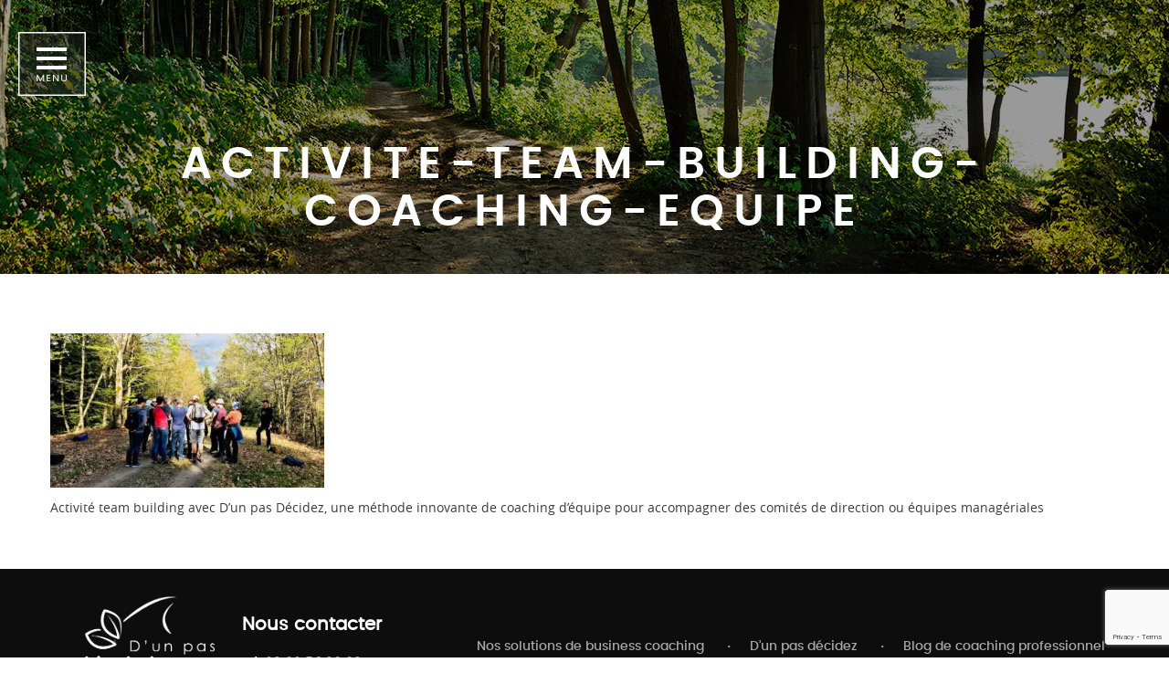

--- FILE ---
content_type: text/html; charset=UTF-8
request_url: https://www.dunpasdecidez.com/solutions-de-business-coaching/jade-air-coaching-d-equipe/activite-team-building-coaching-equipe/
body_size: 7232
content:
<!DOCTYPE html>
<html lang="fr-FR">
<head>
	<meta charset="UTF-8">
	<meta http-equiv="X-UA-Compatible" content="IE=edge">
	<meta name="viewport" content="width=device-width, initial-scale=1">
	<meta name="mobile-web-app-capable" content="yes">
	<meta name="apple-mobile-web-app-capable" content="yes">
	<meta name="apple-mobile-web-app-title" content="D&#039;un pas décidez - ">
	<link rel="profile" href="http://gmpg.org/xfn/11">
	<link rel="pingback" href="https://www.dunpasdecidez.com/xmlrpc.php">
	<title>activite-team-building-coaching-equipe - D&#039;un pas décidez</title>

<!-- This site is optimized with the Yoast SEO plugin v11.9 - https://yoast.com/wordpress/plugins/seo/ -->
<link rel="canonical" href="https://www.dunpasdecidez.com/solutions-de-business-coaching/jade-air-coaching-d-equipe/activite-team-building-coaching-equipe/" />
<meta property="og:locale" content="fr_FR" />
<meta property="og:type" content="article" />
<meta property="og:title" content="activite-team-building-coaching-equipe - D&#039;un pas décidez" />
<meta property="og:description" content="Activité team building avec D&rsquo;un pas Décidez, une méthode innovante de coaching d&rsquo;équipe pour accompagner des comités de direction ou équipes managériales" />
<meta property="og:url" content="https://www.dunpasdecidez.com/solutions-de-business-coaching/jade-air-coaching-d-equipe/activite-team-building-coaching-equipe/" />
<meta property="og:site_name" content="D&#039;un pas décidez" />
<meta property="og:image" content="https://www.dunpasdecidez.com/wp-content/uploads/2018/06/activite-team-building-coaching-equipe.jpg" />
<meta property="og:image:secure_url" content="https://www.dunpasdecidez.com/wp-content/uploads/2018/06/activite-team-building-coaching-equipe.jpg" />
<meta property="og:image:width" content="1920" />
<meta property="og:image:height" content="1080" />
<meta name="twitter:card" content="summary" />
<meta name="twitter:description" content="Activité team building avec D&rsquo;un pas Décidez, une méthode innovante de coaching d&rsquo;équipe pour accompagner des comités de direction ou équipes managériales" />
<meta name="twitter:title" content="activite-team-building-coaching-equipe - D&#039;un pas décidez" />
<meta name="twitter:image" content="https://www.dunpasdecidez.com/wp-content/uploads/2018/06/activite-team-building-coaching-equipe.jpg" />
<script type='application/ld+json' class='yoast-schema-graph yoast-schema-graph--main'>{"@context":"https://schema.org","@graph":[{"@type":"WebSite","@id":"https://www.dunpasdecidez.com/#website","url":"https://www.dunpasdecidez.com/","name":"D&#039;un pas d\u00e9cidez","potentialAction":{"@type":"SearchAction","target":"https://www.dunpasdecidez.com/?s={search_term_string}","query-input":"required name=search_term_string"}},{"@type":"WebPage","@id":"https://www.dunpasdecidez.com/solutions-de-business-coaching/jade-air-coaching-d-equipe/activite-team-building-coaching-equipe/#webpage","url":"https://www.dunpasdecidez.com/solutions-de-business-coaching/jade-air-coaching-d-equipe/activite-team-building-coaching-equipe/","inLanguage":"fr-FR","name":"activite-team-building-coaching-equipe - D&#039;un pas d\u00e9cidez","isPartOf":{"@id":"https://www.dunpasdecidez.com/#website"},"datePublished":"2018-06-10T16:19:35+00:00","dateModified":"2018-10-23T10:25:27+00:00"}]}</script>
<!-- / Yoast SEO plugin. -->

<link rel='dns-prefetch' href='//www.google.com' />
<link rel='dns-prefetch' href='//s.w.org' />
<!-- This site uses the Google Analytics by MonsterInsights plugin v7.10.0 - Using Analytics tracking - https://www.monsterinsights.com/ -->
<script type="text/javascript" data-cfasync="false">
	var mi_version         = '7.10.0';
	var mi_track_user      = true;
	var mi_no_track_reason = '';
	
	var disableStr = 'ga-disable-UA-106218708-1';

	/* Function to detect opted out users */
	function __gaTrackerIsOptedOut() {
		return document.cookie.indexOf(disableStr + '=true') > -1;
	}

	/* Disable tracking if the opt-out cookie exists. */
	if ( __gaTrackerIsOptedOut() ) {
		window[disableStr] = true;
	}

	/* Opt-out function */
	function __gaTrackerOptout() {
	  document.cookie = disableStr + '=true; expires=Thu, 31 Dec 2099 23:59:59 UTC; path=/';
	  window[disableStr] = true;
	}
	
	if ( mi_track_user ) {
		(function(i,s,o,g,r,a,m){i['GoogleAnalyticsObject']=r;i[r]=i[r]||function(){
			(i[r].q=i[r].q||[]).push(arguments)},i[r].l=1*new Date();a=s.createElement(o),
			m=s.getElementsByTagName(o)[0];a.async=1;a.src=g;m.parentNode.insertBefore(a,m)
		})(window,document,'script','//www.google-analytics.com/analytics.js','__gaTracker');

		__gaTracker('create', 'UA-106218708-1', 'auto', {'allowAnchor':true});
		__gaTracker('set', 'forceSSL', true);
		__gaTracker('require', 'displayfeatures');
		__gaTracker('send','pageview', location.pathname + location.search + location.hash);
	} else {
		console.log( "" );
		(function() {
			/* https://developers.google.com/analytics/devguides/collection/analyticsjs/ */
			var noopfn = function() {
				return null;
			};
			var noopnullfn = function() {
				return null;
			};
			var Tracker = function() {
				return null;
			};
			var p = Tracker.prototype;
			p.get = noopfn;
			p.set = noopfn;
			p.send = noopfn;
			var __gaTracker = function() {
				var len = arguments.length;
				if ( len === 0 ) {
					return;
				}
				var f = arguments[len-1];
				if ( typeof f !== 'object' || f === null || typeof f.hitCallback !== 'function' ) {
					console.log( 'Fonction actuellement pas en cours d’exécution __gaTracker(' + arguments[0] + " ....) parce que vous n’êtes pas suivi·e. " + mi_no_track_reason );
					return;
				}
				try {
					f.hitCallback();
				} catch (ex) {

				}
			};
			__gaTracker.create = function() {
				return new Tracker();
			};
			__gaTracker.getByName = noopnullfn;
			__gaTracker.getAll = function() {
				return [];
			};
			__gaTracker.remove = noopfn;
			window['__gaTracker'] = __gaTracker;
					})();
		}
</script>
<!-- / Google Analytics by MonsterInsights -->
		<script type="text/javascript">
			window._wpemojiSettings = {"baseUrl":"https:\/\/s.w.org\/images\/core\/emoji\/12.0.0-1\/72x72\/","ext":".png","svgUrl":"https:\/\/s.w.org\/images\/core\/emoji\/12.0.0-1\/svg\/","svgExt":".svg","source":{"concatemoji":"https:\/\/www.dunpasdecidez.com\/wp-includes\/js\/wp-emoji-release.min.js?ver=5.2.23"}};
			!function(e,a,t){var n,r,o,i=a.createElement("canvas"),p=i.getContext&&i.getContext("2d");function s(e,t){var a=String.fromCharCode;p.clearRect(0,0,i.width,i.height),p.fillText(a.apply(this,e),0,0);e=i.toDataURL();return p.clearRect(0,0,i.width,i.height),p.fillText(a.apply(this,t),0,0),e===i.toDataURL()}function c(e){var t=a.createElement("script");t.src=e,t.defer=t.type="text/javascript",a.getElementsByTagName("head")[0].appendChild(t)}for(o=Array("flag","emoji"),t.supports={everything:!0,everythingExceptFlag:!0},r=0;r<o.length;r++)t.supports[o[r]]=function(e){if(!p||!p.fillText)return!1;switch(p.textBaseline="top",p.font="600 32px Arial",e){case"flag":return s([55356,56826,55356,56819],[55356,56826,8203,55356,56819])?!1:!s([55356,57332,56128,56423,56128,56418,56128,56421,56128,56430,56128,56423,56128,56447],[55356,57332,8203,56128,56423,8203,56128,56418,8203,56128,56421,8203,56128,56430,8203,56128,56423,8203,56128,56447]);case"emoji":return!s([55357,56424,55356,57342,8205,55358,56605,8205,55357,56424,55356,57340],[55357,56424,55356,57342,8203,55358,56605,8203,55357,56424,55356,57340])}return!1}(o[r]),t.supports.everything=t.supports.everything&&t.supports[o[r]],"flag"!==o[r]&&(t.supports.everythingExceptFlag=t.supports.everythingExceptFlag&&t.supports[o[r]]);t.supports.everythingExceptFlag=t.supports.everythingExceptFlag&&!t.supports.flag,t.DOMReady=!1,t.readyCallback=function(){t.DOMReady=!0},t.supports.everything||(n=function(){t.readyCallback()},a.addEventListener?(a.addEventListener("DOMContentLoaded",n,!1),e.addEventListener("load",n,!1)):(e.attachEvent("onload",n),a.attachEvent("onreadystatechange",function(){"complete"===a.readyState&&t.readyCallback()})),(n=t.source||{}).concatemoji?c(n.concatemoji):n.wpemoji&&n.twemoji&&(c(n.twemoji),c(n.wpemoji)))}(window,document,window._wpemojiSettings);
		</script>
		<style type="text/css">
img.wp-smiley,
img.emoji {
	display: inline !important;
	border: none !important;
	box-shadow: none !important;
	height: 1em !important;
	width: 1em !important;
	margin: 0 .07em !important;
	vertical-align: -0.1em !important;
	background: none !important;
	padding: 0 !important;
}
</style>
	<link rel='stylesheet' id='wp-block-library-css'  href='https://www.dunpasdecidez.com/wp-includes/css/dist/block-library/style.min.css?ver=5.2.23' type='text/css' media='all' />
<link rel='stylesheet' id='contact-form-7-css'  href='https://www.dunpasdecidez.com/wp-content/plugins/contact-form-7/includes/css/styles.css?ver=5.1.6' type='text/css' media='all' />
<link rel='stylesheet' id='boostrap-style-css'  href='https://www.dunpasdecidez.com/wp-content/themes/dunpas-2017/css/bootstrap.css?ver=5.2.23' type='text/css' media='all' />
<link rel='stylesheet' id='dunpasdecidez-styles-css'  href='https://www.dunpasdecidez.com/wp-content/themes/dunpas-2017/css/main.css?ver=5.2.23' type='text/css' media='all' />
<link rel='stylesheet' id='slickcss-css'  href='https://www.dunpasdecidez.com/wp-content/themes/dunpas-2017/js/slick/slick.css?ver=5.2.23' type='text/css' media='all' />
<link rel='stylesheet' id='slicktheme-css'  href='https://www.dunpasdecidez.com/wp-content/themes/dunpas-2017/js/slick/slick-theme.css?ver=5.2.23' type='text/css' media='all' />
<link rel='stylesheet' id='magnificcss-css'  href='https://www.dunpasdecidez.com/wp-content/themes/dunpas-2017/js/magnific-popup/magnific-popup.css?ver=5.2.23' type='text/css' media='all' />
<script type='text/javascript'>
/* <![CDATA[ */
var monsterinsights_frontend = {"js_events_tracking":"true","download_extensions":"doc,pdf,ppt,zip,xls,docx,pptx,xlsx","inbound_paths":"[]","home_url":"https:\/\/www.dunpasdecidez.com","hash_tracking":"true"};
/* ]]> */
</script>
<script type='text/javascript' src='https://www.dunpasdecidez.com/wp-content/plugins/google-analytics-for-wordpress/assets/js/frontend.min.js?ver=7.10.0'></script>
<script type='text/javascript' src='https://www.dunpasdecidez.com/wp-includes/js/jquery/jquery.js?ver=1.12.4-wp'></script>
<script type='text/javascript' src='https://www.dunpasdecidez.com/wp-includes/js/jquery/jquery-migrate.min.js?ver=1.4.1'></script>
<script type='text/javascript'>
/* <![CDATA[ */
var ajaxurl = {"url":"https:\/\/www.dunpasdecidez.com\/wp-admin\/admin-ajax.php"};
/* ]]> */
</script>
<script type='text/javascript' src='https://www.dunpasdecidez.com/wp-content/themes/dunpas-2017/js/global.js?ver=5.2.23#asyncload'></script>
<script type='text/javascript' src='https://www.dunpasdecidez.com/wp-content/themes/dunpas-2017/js/slick/slick.min.js?ver=5.2.23#asyncload'></script>
<script type='text/javascript' src='https://www.dunpasdecidez.com/wp-content/themes/dunpas-2017/js/magnific-popup/jquery.magnific-popup.min.js?ver=5.2.23'></script>
<link rel='https://api.w.org/' href='https://www.dunpasdecidez.com/wp-json/' />
<link rel="alternate" type="application/json+oembed" href="https://www.dunpasdecidez.com/wp-json/oembed/1.0/embed?url=https%3A%2F%2Fwww.dunpasdecidez.com%2Fsolutions-de-business-coaching%2Fjade-air-coaching-d-equipe%2Factivite-team-building-coaching-equipe%2F" />
<link rel="alternate" type="text/xml+oembed" href="https://www.dunpasdecidez.com/wp-json/oembed/1.0/embed?url=https%3A%2F%2Fwww.dunpasdecidez.com%2Fsolutions-de-business-coaching%2Fjade-air-coaching-d-equipe%2Factivite-team-building-coaching-equipe%2F&#038;format=xml" />
<link rel="icon" href="https://www.dunpasdecidez.com/wp-content/uploads/2017/09/favicon.png" sizes="32x32" />
<link rel="icon" href="https://www.dunpasdecidez.com/wp-content/uploads/2017/09/favicon.png" sizes="192x192" />
<link rel="apple-touch-icon-precomposed" href="https://www.dunpasdecidez.com/wp-content/uploads/2017/09/favicon.png" />
<meta name="msapplication-TileImage" content="https://www.dunpasdecidez.com/wp-content/uploads/2017/09/favicon.png" />
</head>

<body class="attachment attachment-template-default attachmentid-1883 attachment-jpeg group-blog">

    
    
<div class="wrapper-main-menu">
    <div class="container">
        <div class="menu--main-logo">
            <a href="https://www.dunpasdecidez.com/"><img width="350" height="271" src="https://www.dunpasdecidez.com/wp-content/themes/dunpas-2017/img/logo.png" alt="" /></a>
        </div>
        <div id="main-menu-row" class="main-menu-row row"><ul id="main-menu" class="main-menu"><li id="menu-item-68" class="menu-item menu-item-type-post_type menu-item-object-page menu-item-home menu-item-68"><a href="https://www.dunpasdecidez.com/">Accueil</a></li>
<li id="menu-item-23" class="menu-item menu-item-type-post_type menu-item-object-page menu-item-has-children menu-item-23"><a href="https://www.dunpasdecidez.com/solutions-de-business-coaching/">Nos solutions de business coaching</a>
<ul class="sub-menu">
	<li id="menu-item-26" class="menu-item menu-item-type-post_type menu-item-object-page menu-item-26"><a href="https://www.dunpasdecidez.com/solutions-de-business-coaching/jade-or-coaching-individuel/">Coaching individuel JADE¹OR</a></li>
	<li id="menu-item-2687" class="menu-item menu-item-type-post_type menu-item-object-page menu-item-2687"><a href="https://www.dunpasdecidez.com/solutions-de-business-coaching/coaching-duos-fort-enjeu-avec-jade/">Coaching de duos à forts enjeux avec JADE²OPTE</a></li>
	<li id="menu-item-2851" class="menu-item menu-item-type-post_type menu-item-object-page menu-item-2851"><a href="https://www.dunpasdecidez.com/solutions-de-business-coaching/jade-air-coaching-d-equipe/">Coaching d&rsquo;équipe JADEⁿAIR</a></li>
</ul>
</li>
<li id="menu-item-5040" class="menu-item menu-item-type-post_type menu-item-object-page menu-item-5040"><a href="https://www.dunpasdecidez.com/pros-menons-les-dans-les-bois/">Transmettre notre savoir-faire Outdoor</a></li>
<li id="menu-item-22" class="menu-item menu-item-type-post_type menu-item-object-page menu-item-has-children menu-item-22"><a href="https://www.dunpasdecidez.com/business-coachs/">D&rsquo;un pas décidez</a>
<ul class="sub-menu">
	<li id="menu-item-2830" class="menu-item menu-item-type-post_type menu-item-object-page menu-item-2830"><a href="https://www.dunpasdecidez.com/business-coachs/sous-bois-lieu-ressource-outdoor-coaching/">Nous vous accueillons aux « Sous-Bois » !</a></li>
</ul>
</li>
<li id="menu-item-20" class="menu-item menu-item-type-post_type menu-item-object-page menu-item-20"><a href="https://www.dunpasdecidez.com/blog-coaching-professionnel/">Blog de coaching professionnel</a></li>
<li id="menu-item-21" class="menu-item menu-item-type-post_type menu-item-object-page menu-item-21"><a href="https://www.dunpasdecidez.com/contact-coaching-dirigeants/">Contactez-nous !</a></li>
</ul></div>
        <div class="social-menu-row row">
            
            <a href="https://www.linkedin.com/company/18728413/admin/page-posts/published/" target="_blank">
                <div class="link-social link-linkedin"></div>
            </a>
            
        </div>

    </div>
</div>
    
    <div class="link-menu-absolute">
        <div id="nav-icon3">
            <span></span>
            <span></span>
            <span></span>
            <span></span>
          </div>                    
    </div>
    
<div class="hfeed site" id="page">

	        
        <header class="site-header" style="background-image:url('https://www.dunpasdecidez.com/wp-content/themes/dunpas-2017/img/default-header.jpg')">
            <div class="site-header-opacity"></div>
            
            <div class="container container-header">
                <div class="link-menu show-menu">
                    <div id="nav-icon3">
                        <span></span>
                        <span></span> 
                        <span></span>
                        <span></span>
                      </div>                    
                </div>
                
                <div class="row-animate">
                                                                <h1>activite-team-building-coaching-equipe</h1>

                                        
                    
                                    </div>
            </div>
            
        </header>


<div class="wrapper-page">

	<div class="container" id="content" tabindex="-1">

		<div class="row">

			<!-- Do the left sidebar check -->
			
			<main class="site-main" id="main">

									<p class="attachment"><a href='https://www.dunpasdecidez.com/wp-content/uploads/2018/06/activite-team-building-coaching-equipe.jpg'><img width="300" height="169" src="https://www.dunpasdecidez.com/wp-content/uploads/2018/06/activite-team-building-coaching-equipe-300x169.jpg" class="attachment-medium size-medium" alt="Activité team building avec D&#039;un pas Décidez, une méthode innovante de coaching d&#039;équipe pour accompagner des comités de direction ou équipes managériales" srcset="https://www.dunpasdecidez.com/wp-content/uploads/2018/06/activite-team-building-coaching-equipe-300x169.jpg 300w, https://www.dunpasdecidez.com/wp-content/uploads/2018/06/activite-team-building-coaching-equipe-768x432.jpg 768w, https://www.dunpasdecidez.com/wp-content/uploads/2018/06/activite-team-building-coaching-equipe-1024x576.jpg 1024w" sizes="(max-width: 300px) 100vw, 300px" /></a></p>
<p>Activité team building avec D&rsquo;un pas Décidez, une méthode innovante de coaching d&rsquo;équipe pour accompagner des comités de direction ou équipes managériales</p>
				
			</main><!-- #main -->

		</div><!-- #primary -->

	</div><!-- .row -->

</div><!-- Container end -->

</div><!-- Wrapper end -->



    <!-- Contact -->
    
    <!-- Social Links -->


    <!-- Footer -->
    <footer class="wrapper" id="wrapper-footer">
            <div class="container">
                    <div class="row">
                            <div class="col-md-2 logo-footer">
                                <img width="196" height="153" src="https://www.dunpasdecidez.com/wp-content/themes/dunpas-2017/img/logo-footer.png" alt="D'un pas décidez"/>
                            </div>
                            <div class="col-md-2">
                                <h2 class="footer-title">Nous contacter</h2>
                                <a class="footer-phone" href="tel:+33389562883" rel="nofollow">tel: 03 89 56 28 83</a>
                            </div>
                            <div class="col-md-8 col-menu-footer">
                                <ul id="menu-menu-footer" class="menu-footer"><li id="menu-item-32" class="menu-item menu-item-type-post_type menu-item-object-page menu-item-32"><a href="https://www.dunpasdecidez.com/solutions-de-business-coaching/">Nos solutions de business coaching</a></li>
<li id="menu-item-33" class="menu-item menu-item-type-post_type menu-item-object-page menu-item-33"><a href="https://www.dunpasdecidez.com/business-coachs/">D&rsquo;un pas décidez</a></li>
<li id="menu-item-31" class="menu-item menu-item-type-post_type menu-item-object-page menu-item-31"><a href="https://www.dunpasdecidez.com/blog-coaching-professionnel/">Blog de coaching professionnel</a></li>
<li id="menu-item-30" class="menu-item menu-item-type-post_type menu-item-object-page menu-item-30"><a href="https://www.dunpasdecidez.com/contact-coaching-dirigeants/">Contactez-nous !</a></li>
<li id="menu-item-1336" class="menu-item menu-item-type-post_type menu-item-object-page menu-item-1336"><a href="https://www.dunpasdecidez.com/mentions-legales/">Mentions légales</a></li>
</ul> 
                                <p>© 2018 <strong>D’un pas décidez</strong>. Tous droits réservés. - Réalisé par <a href="http://www.tiz.fr/" target="_blank" rel="nofollow">L’agence TIZ</a></p>
                            </div>
                    </div><!-- row end -->
            </div><!-- container end -->
    </footer><!-- wrapper end -->
    <div class="popup__hidden">
        <div id="newsletter">
            <div class="popup__container">
                <script>(function() {
	if (!window.mc4wp) {
		window.mc4wp = {
			listeners: [],
			forms    : {
				on: function (event, callback) {
					window.mc4wp.listeners.push({
						event   : event,
						callback: callback
					});
				}
			}
		}
	}
})();
</script><!-- Mailchimp for WordPress v4.5.3 - https://wordpress.org/plugins/mailchimp-for-wp/ --><form id="mc4wp-form-1" class="mc4wp-form mc4wp-form-1465" method="post" data-id="1465" data-name="Newsletter" ><div class="mc4wp-form-fields"><div class="newsletter--container">
    <div class="newsletter--title">Choisissez vos centres d'intérêt</div>
    <div class="newsletter--subtitle">auxquels vous souhaitez vous abonner.</div>
    <div class="newsletter--choice">
        <label class="newsletter--choice-item">
            <input name="CINDIVIDUE" type="checkbox" checked value="true"> <span>Coaching individuel</span>
        </label>
        <label class="newsletter--choice-item">
            <input name="CEQUIPE" type="checkbox" checked value="true"> <span>Coaching d'équipe</span>
        </label>
    </div>
    <input class="newsletter--email" type="email" name="EMAIL" placeholder="exemple@gmail.com" required />
    
    <button class="link-green newsletter--submit" type="submit">Je m'inscris à la newsletter</button>
</div></div><label style="display: none !important;">Leave this field empty if you're human: <input type="text" name="_mc4wp_honeypot" value="" tabindex="-1" autocomplete="off" /></label><input type="hidden" name="_mc4wp_timestamp" value="1769106726" /><input type="hidden" name="_mc4wp_form_id" value="1465" /><input type="hidden" name="_mc4wp_form_element_id" value="mc4wp-form-1" /><div class="mc4wp-response"></div></form><!-- / Mailchimp for WordPress Plugin -->            </div>
        </div>
    </div>
</div><!-- #page -->
<!-- Hotjar Tracking Code for www.dunpasdecidez.com -->
<script>
    (function(h,o,t,j,a,r){
        h.hj=h.hj||function(){(h.hj.q=h.hj.q||[]).push(arguments)};
        h._hjSettings={hjid:816913,hjsv:6};
        a=o.getElementsByTagName('head')[0];
        r=o.createElement('script');r.async=1;
        r.src=t+h._hjSettings.hjid+j+h._hjSettings.hjsv;
        a.appendChild(r);
    })(window,document,'https://static.hotjar.com/c/hotjar-','.js?sv=');
</script>
<script>(function() {function addEventListener(element,event,handler) {
	if(element.addEventListener) {
		element.addEventListener(event,handler, false);
	} else if(element.attachEvent){
		element.attachEvent('on'+event,handler);
	}
}function maybePrefixUrlField() {
	if(this.value.trim() !== '' && this.value.indexOf('http') !== 0) {
		this.value = "http://" + this.value;
	}
}

var urlFields = document.querySelectorAll('.mc4wp-form input[type="url"]');
if( urlFields && urlFields.length > 0 ) {
	for( var j=0; j < urlFields.length; j++ ) {
		addEventListener(urlFields[j],'blur',maybePrefixUrlField);
	}
}/* test if browser supports date fields */
var testInput = document.createElement('input');
testInput.setAttribute('type', 'date');
if( testInput.type !== 'date') {

	/* add placeholder & pattern to all date fields */
	var dateFields = document.querySelectorAll('.mc4wp-form input[type="date"]');
	for(var i=0; i<dateFields.length; i++) {
		if(!dateFields[i].placeholder) {
			dateFields[i].placeholder = 'YYYY-MM-DD';
		}
		if(!dateFields[i].pattern) {
			dateFields[i].pattern = '[0-9]{4}-(0[1-9]|1[012])-(0[1-9]|1[0-9]|2[0-9]|3[01])';
		}
	}
}

})();</script><script type='text/javascript'>
/* <![CDATA[ */
var wpcf7 = {"apiSettings":{"root":"https:\/\/www.dunpasdecidez.com\/wp-json\/contact-form-7\/v1","namespace":"contact-form-7\/v1"}};
/* ]]> */
</script>
<script type='text/javascript' src='https://www.dunpasdecidez.com/wp-content/plugins/contact-form-7/includes/js/scripts.js?ver=5.1.6'></script>
<script type='text/javascript'>
var cf7GASendActions = {"invalid":"true","spam":"true","mail_sent":"true","mail_failed":"true"}, cf7FormIDs = {"ID_3774":"Prenez contact_copy","ID_34":"Prenez contact"}
</script>
<script type='text/javascript' src='https://www.dunpasdecidez.com/wp-content/plugins/cf7-google-analytics/js/cf7-google-analytics.min.js?ver=1.8.7'></script>
<script type='text/javascript' src='https://www.google.com/recaptcha/api.js?render=6Lf8SZgUAAAAANoBaItOcXIGmeYe9OeSG_UuDcWD&#038;ver=3.0'></script>
<script type='text/javascript' src='https://www.dunpasdecidez.com/wp-content/themes/dunpas-2017/js/theme.js?ver=0.6.0'></script>
<script type='text/javascript' src='https://www.dunpasdecidez.com/wp-includes/js/wp-embed.min.js?ver=5.2.23'></script>
<script type='text/javascript'>
/* <![CDATA[ */
var mc4wp_forms_config = [];
/* ]]> */
</script>
<script type='text/javascript' src='https://www.dunpasdecidez.com/wp-content/plugins/mailchimp-for-wp/assets/js/forms-api.min.js?ver=4.5.3'></script>
<!--[if lte IE 9]>
<script type='text/javascript' src='https://www.dunpasdecidez.com/wp-content/plugins/mailchimp-for-wp/assets/js/third-party/placeholders.min.js?ver=4.5.3'></script>
<![endif]-->
<script type="text/javascript">
( function( grecaptcha, sitekey, actions ) {

	var wpcf7recaptcha = {

		execute: function( action ) {
			grecaptcha.execute(
				sitekey,
				{ action: action }
			).then( function( token ) {
				var forms = document.getElementsByTagName( 'form' );

				for ( var i = 0; i < forms.length; i++ ) {
					var fields = forms[ i ].getElementsByTagName( 'input' );

					for ( var j = 0; j < fields.length; j++ ) {
						var field = fields[ j ];

						if ( 'g-recaptcha-response' === field.getAttribute( 'name' ) ) {
							field.setAttribute( 'value', token );
							break;
						}
					}
				}
			} );
		},

		executeOnHomepage: function() {
			wpcf7recaptcha.execute( actions[ 'homepage' ] );
		},

		executeOnContactform: function() {
			wpcf7recaptcha.execute( actions[ 'contactform' ] );
		},

	};

	grecaptcha.ready(
		wpcf7recaptcha.executeOnHomepage
	);

	document.addEventListener( 'change',
		wpcf7recaptcha.executeOnContactform, false
	);

	document.addEventListener( 'wpcf7submit',
		wpcf7recaptcha.executeOnHomepage, false
	);

} )(
	grecaptcha,
	'6Lf8SZgUAAAAANoBaItOcXIGmeYe9OeSG_UuDcWD',
	{"homepage":"homepage","contactform":"contactform"}
);
</script>
</body>
</html>



--- FILE ---
content_type: text/html; charset=utf-8
request_url: https://www.google.com/recaptcha/api2/anchor?ar=1&k=6Lf8SZgUAAAAANoBaItOcXIGmeYe9OeSG_UuDcWD&co=aHR0cHM6Ly93d3cuZHVucGFzZGVjaWRlei5jb206NDQz&hl=en&v=PoyoqOPhxBO7pBk68S4YbpHZ&size=invisible&anchor-ms=20000&execute-ms=30000&cb=ki1jbuwln5md
body_size: 48763
content:
<!DOCTYPE HTML><html dir="ltr" lang="en"><head><meta http-equiv="Content-Type" content="text/html; charset=UTF-8">
<meta http-equiv="X-UA-Compatible" content="IE=edge">
<title>reCAPTCHA</title>
<style type="text/css">
/* cyrillic-ext */
@font-face {
  font-family: 'Roboto';
  font-style: normal;
  font-weight: 400;
  font-stretch: 100%;
  src: url(//fonts.gstatic.com/s/roboto/v48/KFO7CnqEu92Fr1ME7kSn66aGLdTylUAMa3GUBHMdazTgWw.woff2) format('woff2');
  unicode-range: U+0460-052F, U+1C80-1C8A, U+20B4, U+2DE0-2DFF, U+A640-A69F, U+FE2E-FE2F;
}
/* cyrillic */
@font-face {
  font-family: 'Roboto';
  font-style: normal;
  font-weight: 400;
  font-stretch: 100%;
  src: url(//fonts.gstatic.com/s/roboto/v48/KFO7CnqEu92Fr1ME7kSn66aGLdTylUAMa3iUBHMdazTgWw.woff2) format('woff2');
  unicode-range: U+0301, U+0400-045F, U+0490-0491, U+04B0-04B1, U+2116;
}
/* greek-ext */
@font-face {
  font-family: 'Roboto';
  font-style: normal;
  font-weight: 400;
  font-stretch: 100%;
  src: url(//fonts.gstatic.com/s/roboto/v48/KFO7CnqEu92Fr1ME7kSn66aGLdTylUAMa3CUBHMdazTgWw.woff2) format('woff2');
  unicode-range: U+1F00-1FFF;
}
/* greek */
@font-face {
  font-family: 'Roboto';
  font-style: normal;
  font-weight: 400;
  font-stretch: 100%;
  src: url(//fonts.gstatic.com/s/roboto/v48/KFO7CnqEu92Fr1ME7kSn66aGLdTylUAMa3-UBHMdazTgWw.woff2) format('woff2');
  unicode-range: U+0370-0377, U+037A-037F, U+0384-038A, U+038C, U+038E-03A1, U+03A3-03FF;
}
/* math */
@font-face {
  font-family: 'Roboto';
  font-style: normal;
  font-weight: 400;
  font-stretch: 100%;
  src: url(//fonts.gstatic.com/s/roboto/v48/KFO7CnqEu92Fr1ME7kSn66aGLdTylUAMawCUBHMdazTgWw.woff2) format('woff2');
  unicode-range: U+0302-0303, U+0305, U+0307-0308, U+0310, U+0312, U+0315, U+031A, U+0326-0327, U+032C, U+032F-0330, U+0332-0333, U+0338, U+033A, U+0346, U+034D, U+0391-03A1, U+03A3-03A9, U+03B1-03C9, U+03D1, U+03D5-03D6, U+03F0-03F1, U+03F4-03F5, U+2016-2017, U+2034-2038, U+203C, U+2040, U+2043, U+2047, U+2050, U+2057, U+205F, U+2070-2071, U+2074-208E, U+2090-209C, U+20D0-20DC, U+20E1, U+20E5-20EF, U+2100-2112, U+2114-2115, U+2117-2121, U+2123-214F, U+2190, U+2192, U+2194-21AE, U+21B0-21E5, U+21F1-21F2, U+21F4-2211, U+2213-2214, U+2216-22FF, U+2308-230B, U+2310, U+2319, U+231C-2321, U+2336-237A, U+237C, U+2395, U+239B-23B7, U+23D0, U+23DC-23E1, U+2474-2475, U+25AF, U+25B3, U+25B7, U+25BD, U+25C1, U+25CA, U+25CC, U+25FB, U+266D-266F, U+27C0-27FF, U+2900-2AFF, U+2B0E-2B11, U+2B30-2B4C, U+2BFE, U+3030, U+FF5B, U+FF5D, U+1D400-1D7FF, U+1EE00-1EEFF;
}
/* symbols */
@font-face {
  font-family: 'Roboto';
  font-style: normal;
  font-weight: 400;
  font-stretch: 100%;
  src: url(//fonts.gstatic.com/s/roboto/v48/KFO7CnqEu92Fr1ME7kSn66aGLdTylUAMaxKUBHMdazTgWw.woff2) format('woff2');
  unicode-range: U+0001-000C, U+000E-001F, U+007F-009F, U+20DD-20E0, U+20E2-20E4, U+2150-218F, U+2190, U+2192, U+2194-2199, U+21AF, U+21E6-21F0, U+21F3, U+2218-2219, U+2299, U+22C4-22C6, U+2300-243F, U+2440-244A, U+2460-24FF, U+25A0-27BF, U+2800-28FF, U+2921-2922, U+2981, U+29BF, U+29EB, U+2B00-2BFF, U+4DC0-4DFF, U+FFF9-FFFB, U+10140-1018E, U+10190-1019C, U+101A0, U+101D0-101FD, U+102E0-102FB, U+10E60-10E7E, U+1D2C0-1D2D3, U+1D2E0-1D37F, U+1F000-1F0FF, U+1F100-1F1AD, U+1F1E6-1F1FF, U+1F30D-1F30F, U+1F315, U+1F31C, U+1F31E, U+1F320-1F32C, U+1F336, U+1F378, U+1F37D, U+1F382, U+1F393-1F39F, U+1F3A7-1F3A8, U+1F3AC-1F3AF, U+1F3C2, U+1F3C4-1F3C6, U+1F3CA-1F3CE, U+1F3D4-1F3E0, U+1F3ED, U+1F3F1-1F3F3, U+1F3F5-1F3F7, U+1F408, U+1F415, U+1F41F, U+1F426, U+1F43F, U+1F441-1F442, U+1F444, U+1F446-1F449, U+1F44C-1F44E, U+1F453, U+1F46A, U+1F47D, U+1F4A3, U+1F4B0, U+1F4B3, U+1F4B9, U+1F4BB, U+1F4BF, U+1F4C8-1F4CB, U+1F4D6, U+1F4DA, U+1F4DF, U+1F4E3-1F4E6, U+1F4EA-1F4ED, U+1F4F7, U+1F4F9-1F4FB, U+1F4FD-1F4FE, U+1F503, U+1F507-1F50B, U+1F50D, U+1F512-1F513, U+1F53E-1F54A, U+1F54F-1F5FA, U+1F610, U+1F650-1F67F, U+1F687, U+1F68D, U+1F691, U+1F694, U+1F698, U+1F6AD, U+1F6B2, U+1F6B9-1F6BA, U+1F6BC, U+1F6C6-1F6CF, U+1F6D3-1F6D7, U+1F6E0-1F6EA, U+1F6F0-1F6F3, U+1F6F7-1F6FC, U+1F700-1F7FF, U+1F800-1F80B, U+1F810-1F847, U+1F850-1F859, U+1F860-1F887, U+1F890-1F8AD, U+1F8B0-1F8BB, U+1F8C0-1F8C1, U+1F900-1F90B, U+1F93B, U+1F946, U+1F984, U+1F996, U+1F9E9, U+1FA00-1FA6F, U+1FA70-1FA7C, U+1FA80-1FA89, U+1FA8F-1FAC6, U+1FACE-1FADC, U+1FADF-1FAE9, U+1FAF0-1FAF8, U+1FB00-1FBFF;
}
/* vietnamese */
@font-face {
  font-family: 'Roboto';
  font-style: normal;
  font-weight: 400;
  font-stretch: 100%;
  src: url(//fonts.gstatic.com/s/roboto/v48/KFO7CnqEu92Fr1ME7kSn66aGLdTylUAMa3OUBHMdazTgWw.woff2) format('woff2');
  unicode-range: U+0102-0103, U+0110-0111, U+0128-0129, U+0168-0169, U+01A0-01A1, U+01AF-01B0, U+0300-0301, U+0303-0304, U+0308-0309, U+0323, U+0329, U+1EA0-1EF9, U+20AB;
}
/* latin-ext */
@font-face {
  font-family: 'Roboto';
  font-style: normal;
  font-weight: 400;
  font-stretch: 100%;
  src: url(//fonts.gstatic.com/s/roboto/v48/KFO7CnqEu92Fr1ME7kSn66aGLdTylUAMa3KUBHMdazTgWw.woff2) format('woff2');
  unicode-range: U+0100-02BA, U+02BD-02C5, U+02C7-02CC, U+02CE-02D7, U+02DD-02FF, U+0304, U+0308, U+0329, U+1D00-1DBF, U+1E00-1E9F, U+1EF2-1EFF, U+2020, U+20A0-20AB, U+20AD-20C0, U+2113, U+2C60-2C7F, U+A720-A7FF;
}
/* latin */
@font-face {
  font-family: 'Roboto';
  font-style: normal;
  font-weight: 400;
  font-stretch: 100%;
  src: url(//fonts.gstatic.com/s/roboto/v48/KFO7CnqEu92Fr1ME7kSn66aGLdTylUAMa3yUBHMdazQ.woff2) format('woff2');
  unicode-range: U+0000-00FF, U+0131, U+0152-0153, U+02BB-02BC, U+02C6, U+02DA, U+02DC, U+0304, U+0308, U+0329, U+2000-206F, U+20AC, U+2122, U+2191, U+2193, U+2212, U+2215, U+FEFF, U+FFFD;
}
/* cyrillic-ext */
@font-face {
  font-family: 'Roboto';
  font-style: normal;
  font-weight: 500;
  font-stretch: 100%;
  src: url(//fonts.gstatic.com/s/roboto/v48/KFO7CnqEu92Fr1ME7kSn66aGLdTylUAMa3GUBHMdazTgWw.woff2) format('woff2');
  unicode-range: U+0460-052F, U+1C80-1C8A, U+20B4, U+2DE0-2DFF, U+A640-A69F, U+FE2E-FE2F;
}
/* cyrillic */
@font-face {
  font-family: 'Roboto';
  font-style: normal;
  font-weight: 500;
  font-stretch: 100%;
  src: url(//fonts.gstatic.com/s/roboto/v48/KFO7CnqEu92Fr1ME7kSn66aGLdTylUAMa3iUBHMdazTgWw.woff2) format('woff2');
  unicode-range: U+0301, U+0400-045F, U+0490-0491, U+04B0-04B1, U+2116;
}
/* greek-ext */
@font-face {
  font-family: 'Roboto';
  font-style: normal;
  font-weight: 500;
  font-stretch: 100%;
  src: url(//fonts.gstatic.com/s/roboto/v48/KFO7CnqEu92Fr1ME7kSn66aGLdTylUAMa3CUBHMdazTgWw.woff2) format('woff2');
  unicode-range: U+1F00-1FFF;
}
/* greek */
@font-face {
  font-family: 'Roboto';
  font-style: normal;
  font-weight: 500;
  font-stretch: 100%;
  src: url(//fonts.gstatic.com/s/roboto/v48/KFO7CnqEu92Fr1ME7kSn66aGLdTylUAMa3-UBHMdazTgWw.woff2) format('woff2');
  unicode-range: U+0370-0377, U+037A-037F, U+0384-038A, U+038C, U+038E-03A1, U+03A3-03FF;
}
/* math */
@font-face {
  font-family: 'Roboto';
  font-style: normal;
  font-weight: 500;
  font-stretch: 100%;
  src: url(//fonts.gstatic.com/s/roboto/v48/KFO7CnqEu92Fr1ME7kSn66aGLdTylUAMawCUBHMdazTgWw.woff2) format('woff2');
  unicode-range: U+0302-0303, U+0305, U+0307-0308, U+0310, U+0312, U+0315, U+031A, U+0326-0327, U+032C, U+032F-0330, U+0332-0333, U+0338, U+033A, U+0346, U+034D, U+0391-03A1, U+03A3-03A9, U+03B1-03C9, U+03D1, U+03D5-03D6, U+03F0-03F1, U+03F4-03F5, U+2016-2017, U+2034-2038, U+203C, U+2040, U+2043, U+2047, U+2050, U+2057, U+205F, U+2070-2071, U+2074-208E, U+2090-209C, U+20D0-20DC, U+20E1, U+20E5-20EF, U+2100-2112, U+2114-2115, U+2117-2121, U+2123-214F, U+2190, U+2192, U+2194-21AE, U+21B0-21E5, U+21F1-21F2, U+21F4-2211, U+2213-2214, U+2216-22FF, U+2308-230B, U+2310, U+2319, U+231C-2321, U+2336-237A, U+237C, U+2395, U+239B-23B7, U+23D0, U+23DC-23E1, U+2474-2475, U+25AF, U+25B3, U+25B7, U+25BD, U+25C1, U+25CA, U+25CC, U+25FB, U+266D-266F, U+27C0-27FF, U+2900-2AFF, U+2B0E-2B11, U+2B30-2B4C, U+2BFE, U+3030, U+FF5B, U+FF5D, U+1D400-1D7FF, U+1EE00-1EEFF;
}
/* symbols */
@font-face {
  font-family: 'Roboto';
  font-style: normal;
  font-weight: 500;
  font-stretch: 100%;
  src: url(//fonts.gstatic.com/s/roboto/v48/KFO7CnqEu92Fr1ME7kSn66aGLdTylUAMaxKUBHMdazTgWw.woff2) format('woff2');
  unicode-range: U+0001-000C, U+000E-001F, U+007F-009F, U+20DD-20E0, U+20E2-20E4, U+2150-218F, U+2190, U+2192, U+2194-2199, U+21AF, U+21E6-21F0, U+21F3, U+2218-2219, U+2299, U+22C4-22C6, U+2300-243F, U+2440-244A, U+2460-24FF, U+25A0-27BF, U+2800-28FF, U+2921-2922, U+2981, U+29BF, U+29EB, U+2B00-2BFF, U+4DC0-4DFF, U+FFF9-FFFB, U+10140-1018E, U+10190-1019C, U+101A0, U+101D0-101FD, U+102E0-102FB, U+10E60-10E7E, U+1D2C0-1D2D3, U+1D2E0-1D37F, U+1F000-1F0FF, U+1F100-1F1AD, U+1F1E6-1F1FF, U+1F30D-1F30F, U+1F315, U+1F31C, U+1F31E, U+1F320-1F32C, U+1F336, U+1F378, U+1F37D, U+1F382, U+1F393-1F39F, U+1F3A7-1F3A8, U+1F3AC-1F3AF, U+1F3C2, U+1F3C4-1F3C6, U+1F3CA-1F3CE, U+1F3D4-1F3E0, U+1F3ED, U+1F3F1-1F3F3, U+1F3F5-1F3F7, U+1F408, U+1F415, U+1F41F, U+1F426, U+1F43F, U+1F441-1F442, U+1F444, U+1F446-1F449, U+1F44C-1F44E, U+1F453, U+1F46A, U+1F47D, U+1F4A3, U+1F4B0, U+1F4B3, U+1F4B9, U+1F4BB, U+1F4BF, U+1F4C8-1F4CB, U+1F4D6, U+1F4DA, U+1F4DF, U+1F4E3-1F4E6, U+1F4EA-1F4ED, U+1F4F7, U+1F4F9-1F4FB, U+1F4FD-1F4FE, U+1F503, U+1F507-1F50B, U+1F50D, U+1F512-1F513, U+1F53E-1F54A, U+1F54F-1F5FA, U+1F610, U+1F650-1F67F, U+1F687, U+1F68D, U+1F691, U+1F694, U+1F698, U+1F6AD, U+1F6B2, U+1F6B9-1F6BA, U+1F6BC, U+1F6C6-1F6CF, U+1F6D3-1F6D7, U+1F6E0-1F6EA, U+1F6F0-1F6F3, U+1F6F7-1F6FC, U+1F700-1F7FF, U+1F800-1F80B, U+1F810-1F847, U+1F850-1F859, U+1F860-1F887, U+1F890-1F8AD, U+1F8B0-1F8BB, U+1F8C0-1F8C1, U+1F900-1F90B, U+1F93B, U+1F946, U+1F984, U+1F996, U+1F9E9, U+1FA00-1FA6F, U+1FA70-1FA7C, U+1FA80-1FA89, U+1FA8F-1FAC6, U+1FACE-1FADC, U+1FADF-1FAE9, U+1FAF0-1FAF8, U+1FB00-1FBFF;
}
/* vietnamese */
@font-face {
  font-family: 'Roboto';
  font-style: normal;
  font-weight: 500;
  font-stretch: 100%;
  src: url(//fonts.gstatic.com/s/roboto/v48/KFO7CnqEu92Fr1ME7kSn66aGLdTylUAMa3OUBHMdazTgWw.woff2) format('woff2');
  unicode-range: U+0102-0103, U+0110-0111, U+0128-0129, U+0168-0169, U+01A0-01A1, U+01AF-01B0, U+0300-0301, U+0303-0304, U+0308-0309, U+0323, U+0329, U+1EA0-1EF9, U+20AB;
}
/* latin-ext */
@font-face {
  font-family: 'Roboto';
  font-style: normal;
  font-weight: 500;
  font-stretch: 100%;
  src: url(//fonts.gstatic.com/s/roboto/v48/KFO7CnqEu92Fr1ME7kSn66aGLdTylUAMa3KUBHMdazTgWw.woff2) format('woff2');
  unicode-range: U+0100-02BA, U+02BD-02C5, U+02C7-02CC, U+02CE-02D7, U+02DD-02FF, U+0304, U+0308, U+0329, U+1D00-1DBF, U+1E00-1E9F, U+1EF2-1EFF, U+2020, U+20A0-20AB, U+20AD-20C0, U+2113, U+2C60-2C7F, U+A720-A7FF;
}
/* latin */
@font-face {
  font-family: 'Roboto';
  font-style: normal;
  font-weight: 500;
  font-stretch: 100%;
  src: url(//fonts.gstatic.com/s/roboto/v48/KFO7CnqEu92Fr1ME7kSn66aGLdTylUAMa3yUBHMdazQ.woff2) format('woff2');
  unicode-range: U+0000-00FF, U+0131, U+0152-0153, U+02BB-02BC, U+02C6, U+02DA, U+02DC, U+0304, U+0308, U+0329, U+2000-206F, U+20AC, U+2122, U+2191, U+2193, U+2212, U+2215, U+FEFF, U+FFFD;
}
/* cyrillic-ext */
@font-face {
  font-family: 'Roboto';
  font-style: normal;
  font-weight: 900;
  font-stretch: 100%;
  src: url(//fonts.gstatic.com/s/roboto/v48/KFO7CnqEu92Fr1ME7kSn66aGLdTylUAMa3GUBHMdazTgWw.woff2) format('woff2');
  unicode-range: U+0460-052F, U+1C80-1C8A, U+20B4, U+2DE0-2DFF, U+A640-A69F, U+FE2E-FE2F;
}
/* cyrillic */
@font-face {
  font-family: 'Roboto';
  font-style: normal;
  font-weight: 900;
  font-stretch: 100%;
  src: url(//fonts.gstatic.com/s/roboto/v48/KFO7CnqEu92Fr1ME7kSn66aGLdTylUAMa3iUBHMdazTgWw.woff2) format('woff2');
  unicode-range: U+0301, U+0400-045F, U+0490-0491, U+04B0-04B1, U+2116;
}
/* greek-ext */
@font-face {
  font-family: 'Roboto';
  font-style: normal;
  font-weight: 900;
  font-stretch: 100%;
  src: url(//fonts.gstatic.com/s/roboto/v48/KFO7CnqEu92Fr1ME7kSn66aGLdTylUAMa3CUBHMdazTgWw.woff2) format('woff2');
  unicode-range: U+1F00-1FFF;
}
/* greek */
@font-face {
  font-family: 'Roboto';
  font-style: normal;
  font-weight: 900;
  font-stretch: 100%;
  src: url(//fonts.gstatic.com/s/roboto/v48/KFO7CnqEu92Fr1ME7kSn66aGLdTylUAMa3-UBHMdazTgWw.woff2) format('woff2');
  unicode-range: U+0370-0377, U+037A-037F, U+0384-038A, U+038C, U+038E-03A1, U+03A3-03FF;
}
/* math */
@font-face {
  font-family: 'Roboto';
  font-style: normal;
  font-weight: 900;
  font-stretch: 100%;
  src: url(//fonts.gstatic.com/s/roboto/v48/KFO7CnqEu92Fr1ME7kSn66aGLdTylUAMawCUBHMdazTgWw.woff2) format('woff2');
  unicode-range: U+0302-0303, U+0305, U+0307-0308, U+0310, U+0312, U+0315, U+031A, U+0326-0327, U+032C, U+032F-0330, U+0332-0333, U+0338, U+033A, U+0346, U+034D, U+0391-03A1, U+03A3-03A9, U+03B1-03C9, U+03D1, U+03D5-03D6, U+03F0-03F1, U+03F4-03F5, U+2016-2017, U+2034-2038, U+203C, U+2040, U+2043, U+2047, U+2050, U+2057, U+205F, U+2070-2071, U+2074-208E, U+2090-209C, U+20D0-20DC, U+20E1, U+20E5-20EF, U+2100-2112, U+2114-2115, U+2117-2121, U+2123-214F, U+2190, U+2192, U+2194-21AE, U+21B0-21E5, U+21F1-21F2, U+21F4-2211, U+2213-2214, U+2216-22FF, U+2308-230B, U+2310, U+2319, U+231C-2321, U+2336-237A, U+237C, U+2395, U+239B-23B7, U+23D0, U+23DC-23E1, U+2474-2475, U+25AF, U+25B3, U+25B7, U+25BD, U+25C1, U+25CA, U+25CC, U+25FB, U+266D-266F, U+27C0-27FF, U+2900-2AFF, U+2B0E-2B11, U+2B30-2B4C, U+2BFE, U+3030, U+FF5B, U+FF5D, U+1D400-1D7FF, U+1EE00-1EEFF;
}
/* symbols */
@font-face {
  font-family: 'Roboto';
  font-style: normal;
  font-weight: 900;
  font-stretch: 100%;
  src: url(//fonts.gstatic.com/s/roboto/v48/KFO7CnqEu92Fr1ME7kSn66aGLdTylUAMaxKUBHMdazTgWw.woff2) format('woff2');
  unicode-range: U+0001-000C, U+000E-001F, U+007F-009F, U+20DD-20E0, U+20E2-20E4, U+2150-218F, U+2190, U+2192, U+2194-2199, U+21AF, U+21E6-21F0, U+21F3, U+2218-2219, U+2299, U+22C4-22C6, U+2300-243F, U+2440-244A, U+2460-24FF, U+25A0-27BF, U+2800-28FF, U+2921-2922, U+2981, U+29BF, U+29EB, U+2B00-2BFF, U+4DC0-4DFF, U+FFF9-FFFB, U+10140-1018E, U+10190-1019C, U+101A0, U+101D0-101FD, U+102E0-102FB, U+10E60-10E7E, U+1D2C0-1D2D3, U+1D2E0-1D37F, U+1F000-1F0FF, U+1F100-1F1AD, U+1F1E6-1F1FF, U+1F30D-1F30F, U+1F315, U+1F31C, U+1F31E, U+1F320-1F32C, U+1F336, U+1F378, U+1F37D, U+1F382, U+1F393-1F39F, U+1F3A7-1F3A8, U+1F3AC-1F3AF, U+1F3C2, U+1F3C4-1F3C6, U+1F3CA-1F3CE, U+1F3D4-1F3E0, U+1F3ED, U+1F3F1-1F3F3, U+1F3F5-1F3F7, U+1F408, U+1F415, U+1F41F, U+1F426, U+1F43F, U+1F441-1F442, U+1F444, U+1F446-1F449, U+1F44C-1F44E, U+1F453, U+1F46A, U+1F47D, U+1F4A3, U+1F4B0, U+1F4B3, U+1F4B9, U+1F4BB, U+1F4BF, U+1F4C8-1F4CB, U+1F4D6, U+1F4DA, U+1F4DF, U+1F4E3-1F4E6, U+1F4EA-1F4ED, U+1F4F7, U+1F4F9-1F4FB, U+1F4FD-1F4FE, U+1F503, U+1F507-1F50B, U+1F50D, U+1F512-1F513, U+1F53E-1F54A, U+1F54F-1F5FA, U+1F610, U+1F650-1F67F, U+1F687, U+1F68D, U+1F691, U+1F694, U+1F698, U+1F6AD, U+1F6B2, U+1F6B9-1F6BA, U+1F6BC, U+1F6C6-1F6CF, U+1F6D3-1F6D7, U+1F6E0-1F6EA, U+1F6F0-1F6F3, U+1F6F7-1F6FC, U+1F700-1F7FF, U+1F800-1F80B, U+1F810-1F847, U+1F850-1F859, U+1F860-1F887, U+1F890-1F8AD, U+1F8B0-1F8BB, U+1F8C0-1F8C1, U+1F900-1F90B, U+1F93B, U+1F946, U+1F984, U+1F996, U+1F9E9, U+1FA00-1FA6F, U+1FA70-1FA7C, U+1FA80-1FA89, U+1FA8F-1FAC6, U+1FACE-1FADC, U+1FADF-1FAE9, U+1FAF0-1FAF8, U+1FB00-1FBFF;
}
/* vietnamese */
@font-face {
  font-family: 'Roboto';
  font-style: normal;
  font-weight: 900;
  font-stretch: 100%;
  src: url(//fonts.gstatic.com/s/roboto/v48/KFO7CnqEu92Fr1ME7kSn66aGLdTylUAMa3OUBHMdazTgWw.woff2) format('woff2');
  unicode-range: U+0102-0103, U+0110-0111, U+0128-0129, U+0168-0169, U+01A0-01A1, U+01AF-01B0, U+0300-0301, U+0303-0304, U+0308-0309, U+0323, U+0329, U+1EA0-1EF9, U+20AB;
}
/* latin-ext */
@font-face {
  font-family: 'Roboto';
  font-style: normal;
  font-weight: 900;
  font-stretch: 100%;
  src: url(//fonts.gstatic.com/s/roboto/v48/KFO7CnqEu92Fr1ME7kSn66aGLdTylUAMa3KUBHMdazTgWw.woff2) format('woff2');
  unicode-range: U+0100-02BA, U+02BD-02C5, U+02C7-02CC, U+02CE-02D7, U+02DD-02FF, U+0304, U+0308, U+0329, U+1D00-1DBF, U+1E00-1E9F, U+1EF2-1EFF, U+2020, U+20A0-20AB, U+20AD-20C0, U+2113, U+2C60-2C7F, U+A720-A7FF;
}
/* latin */
@font-face {
  font-family: 'Roboto';
  font-style: normal;
  font-weight: 900;
  font-stretch: 100%;
  src: url(//fonts.gstatic.com/s/roboto/v48/KFO7CnqEu92Fr1ME7kSn66aGLdTylUAMa3yUBHMdazQ.woff2) format('woff2');
  unicode-range: U+0000-00FF, U+0131, U+0152-0153, U+02BB-02BC, U+02C6, U+02DA, U+02DC, U+0304, U+0308, U+0329, U+2000-206F, U+20AC, U+2122, U+2191, U+2193, U+2212, U+2215, U+FEFF, U+FFFD;
}

</style>
<link rel="stylesheet" type="text/css" href="https://www.gstatic.com/recaptcha/releases/PoyoqOPhxBO7pBk68S4YbpHZ/styles__ltr.css">
<script nonce="sIrRxTzyQ1xKZ9GWhR4_ZQ" type="text/javascript">window['__recaptcha_api'] = 'https://www.google.com/recaptcha/api2/';</script>
<script type="text/javascript" src="https://www.gstatic.com/recaptcha/releases/PoyoqOPhxBO7pBk68S4YbpHZ/recaptcha__en.js" nonce="sIrRxTzyQ1xKZ9GWhR4_ZQ">
      
    </script></head>
<body><div id="rc-anchor-alert" class="rc-anchor-alert"></div>
<input type="hidden" id="recaptcha-token" value="[base64]">
<script type="text/javascript" nonce="sIrRxTzyQ1xKZ9GWhR4_ZQ">
      recaptcha.anchor.Main.init("[\x22ainput\x22,[\x22bgdata\x22,\x22\x22,\[base64]/[base64]/MjU1Ong/[base64]/[base64]/[base64]/[base64]/[base64]/[base64]/[base64]/[base64]/[base64]/[base64]/[base64]/[base64]/[base64]/[base64]/[base64]\\u003d\x22,\[base64]\x22,\x22K8ONZiwwWwXDk8KVwqXCgn/CqsO9w4ZRIsKqPMKswq4Xw63DisKgRsKXw6s0w50Gw5h5SGTDrixUwo4Aw5wxwq/DusOtP8O8wpHDtw49w6AwaMOiTGnCmw1Gw5YJOEtaw6/CtFN1ZMK5ZsOrR8K3AcK1QF7CpjXDksOeE8KqDhXCoUPDscKpG8OOw7lKUcKgecKNw5fCmMOUwo4fbcOewrnDrS7CtsO7wqnDm8OCJEQSIxzDm3zDsTYDKMKwBgPDlsK/w68fEwcdwpfCgMKuZTrCh0ZDw6XCrgJYesKCT8OYw4BwwphJQAIEwpfCrhDCrsKFCEgKYBUgCn/CpMOWVSbDlQnCvVsyecOgw4vCi8KXLARqwowRwr/CpRUvYU7Ckj0Fwo93wqN5eEcvKcO+wpjCjcKJwpNbw4DDtcKCDQnCocOtwqxGwoTCn2PCrcOfFjvCncKvw7Npw6gCwprCksKKwp8Vw5HCil3DqMOlwplxOBLCjsKFb0jDgkA/TWnCqMO6D8KsWsOtw6xRGsKWw5NcW2dJJTLCoSUSABh5w61CXG07TDQkEHo1w6Qyw68BwqIKwqrCsDgiw5Ytw5ZZX8OBw689EsKXOcOow455w45Be1pvwqZwAMKzw4R6w7XDpWV+w61NVsKocg9twoDCvsOTU8OFwqwEPhoLGsKtLV/DqB9jwrrDkMO8KXjCuwrCp8ObJcKOSMKpfMO4wpjCjWMDwrsQwpnDmm7CksOFAcO2wpzDpMO1w4IGwrhmw5ozECfCosK6AsK6D8ODZ27DnVfDlcK7w5HDv1c7wolRw7PDjcO+wqZHwr/CpMKMUcKrQcKvDsKVUH3DpE1nwobDvk9RWSHCu8O2Vmt3IMOPFMKsw7FhT3XDjcKiH8OzbDnDrUvCl8Kdw6XCqnhxwoYIwoFQw6PDnDPCpMKXJw4qwp8wwrzDm8KXwpLCkcOowrpawrDDgsKmw43Dk8KmwovDtgHCh1l0OzgOwrvDg8OLw7s2UFQZZgbDjAEgJcK/[base64]/[base64]/w5dTw6MaeyZzBcOLJn3CiVLCksOgBcOcBg/Dp8O3woRbwqwLwqzDn8KZwrXDjWEEw4YrwqJ8cMOpGcOwdQI8dMKFw43CuwpJbFTDrcOiWyd9DcOAcgwGw7FuYWzDq8K/fsKQcx/Djk7Drk4DO8O8wowGU1A5PGbDisOoK0fCp8Ogw6l0D8KZwqDDicKCU8OAacK6wovCucKCworDoUhfw5DCmsKnb8KRfMKuWcKBLHvCpzDDmsKWCsOIJWY1wrZXwoTCl2DDhkE6KsKYT2jCqlMBw71tXHjDnQ/CpXnCpE3DksOmw5fDq8Onwr7ClCHDt3zDkMOMwpFiF8Kew6Ydw7HCnXZNwqd6JiXDrkXDgMK/[base64]/DslomAcKzXMK+ZcORCsOJAWlDQ8OOwpHDv8K4w4PDgsOFY1x3bsKgfnkVwpzDv8KowovCqMKnG8ONOA9ORi4SfUN2DcOEaMK9wpfCnMKUwohZw4nCqsOFw7d9b8O+csONVsO9woc5w53CpMK6wrLDiMOIwrkHHW/Cp1bCh8OxTn7Cs8KrwoXCkD7CunrDgMK/wqFdesOCFsO0woTCiSDCsEt8w57DgsOMEsO/w6rCpsO6w4dWB8OVw7bCo8OONcKGwptMTcORe1zCkcKaw6/[base64]/DmWUEHiHDom8PXBfDmsO5J8Ojw6gsw7smw7ksTT1zH0PCt8K8w5XCqmwMw7LChC/DuTzDm8Kaw7U9BU80cMK/[base64]/DmB9Iw78rRHDDmMO9w4rDj8K3wpkpSiIDw4FIwrrDpcO3w6wPwqgVwqLCqWoYw5JAw71ew6c+w61mw4jCgsKwBErCoHl/wpZMcQ4bwojCncODIsK1NG/DlMKye8K6wpPDkMOOCcKcw47CgsOywpBdw5gzCsKsw5QhwpFFAG1wdnJ+KcK4TmPCo8KTWcOsVcKew4dNw4cgUxwFS8O9wqzCiAUrJsKkw7vCjcOkwofDpCM+wpvCk1RrwoI5w4BSwqvDmsKowoBpRcOtGFYTCx/DhjA2w4twfwJzw6TDj8OQw5jDuDllw5TDp8KWAx/Ct8OAw5fDtcOhwqbCl3XCpsKUV8KwAMK6wo/CrsKlw6XCk8K1w7bCjcKbwpRCYRJCwojDqkjCsQYSc8KqVsOnwobCscOow7cywoDCu8KMw58LYABhLBBywpFMw6zDmMOuJsKsNxXCn8Klwp/DgsOJAMOhWsKEMMOwfMK+RCrDpD7CiSbDvHDCpMO9GxHDhlDDssK/w6U0wpzDmklSw7LDt8OndsKUe2JIT0h3w4VhEMKcwqTDi2JwH8KKwrgLw5cnH1jCvV8FWz05AhPCon1FRi/DnTLDs1hFw53DvUdlw5rCn8KWVWdpwrbCvsK6w7FIw69vw5B4ScO3wo7CgQDDr2nCql5Dw4rDmz3ClMKNwrYFw7gURcK8wqjCkcOLwp1Ow7YGw5rDhRbCnR9XQTbCiMOow5DCncKZFcOjw4XDpGTDqcO1a8KqNFoNw6DCtcOeE3sNS8OBAAlJw6gmwp4Xw4c1TMKmSQ/CjsKgw742aMKKQgxUw6IPwrLCp0JvfsO9A1bCjMKuNUfCmcOdEgMPwqxKw79AfsK2w7LCvsOELMOGLXMOw6rDkcO9w5cLEMKowoonw4PDjBF7QMOzLTTDqMONVRXDkEPDtkTCrcKZwo/CuMKVLDrCi8OTCxodwokMMCZ5w50dTXnCpzXDrhADHsO6csOSw6bDv2/Dl8Oewo7DjHLDqyzDkAPCgMOqwotyw4NFC2JVf8Klw5LCuXbCksO0woDCuDMKHkkBZjvDn29zw5vDsglAwqFCEXbCvsKxw6jDlcOodGvChSLDgcKQDMOQLkYTwqXDqcOzwq/CsnVsMsO0MsOHwqLCmmjDujzDqmrDmQHCmzddVMKeL1deCQ0Wwr5dYMO0w4cUV8KHQzc4aE7DqwbClsKeKgHCrigmIMKTAW/[base64]/Cj3LCjj4kYBtGJsKhJ8O4KMOtY8KUwrwzwqTCncORDMK/ZiHDriklwpIbSMKowqDDsMKTwoMMwqJEE07CjSPCsg7DgUHCpy13wpkhOzEVCltpwo0eXMKqw43DskfCvMKpFmTDo3XCv0nCnA0KRkFnHRk+wrN6N8OjacK7w6V8aVfCh8OHw73DkznDqMOVQSlkJR3DncKZwr8uw5orw5fDsF1nX8KiAMKWcn/CsXQ1wrvDi8OzwpoOwr5lf8KYw4BWwpY/wodHEsKpw7HDgsO8DcOOC37DlgtkwrbCohXDr8KQwrchHsKewr/ClC41EHDCvjlOP2XDr09lw5HCv8Ohw5JcE2k+I8KZwpnDpcOoM8K1w4hZw7INJcKiw70QVsKmIHQXE3ZLwpPCucO8wr/CkMObbCwVw7Z+cMKEbg/[base64]/CrC8Xw6oNZznDq8OfDsKlwoHCh0rCosOWw7LChMKqAyM9wpPCnMKOwoA8wp5qJMOQDcOtUcKnw75ewpDCuBbCrcOsNyzCm1PCvsKReBPDscOtZcOUwo/CgsOEwoJzwrpGZy3CpcOPFX4Ww43CmCLCiHLDunEgFStxwrXDhVYycHnDlE3DrMOhczNlw5V7C1YDcsKDf8ODM1/[base64]/DmBDDjWfCjsOkTiHCj8K/[base64]/XRkZwoABwodsMQ3DlkrCgj3DvMO/[base64]/DosKgAAA0CcKUw4tGc0HChsOGOHvCh2VkwpQ3wqtGw5JMFgltw7rDhMK8UBPDugguwo3Clz9fDcKYw5TCrMKPw6Q8w4N8f8KcIFPCrGfDvGc1SsOcwrYAw4PDuRhJw4BWYMKNw5fCi8KVCgzDmFJZwr/CuGlLwqstSF3DoSrCs8OSw4TDjHjCg23ClhFLasKlwpvCn8KawrPCphE/[base64]/Dk1vDgcKQQ8OCw4vCvsK6wqfCoMKMwpUxfQAKIDwLWmUpO8OHw4vCqS/DnhEQwolgwozDt8KKw7wEw5vClMKMMyw7w5pLQcK/W2bDlsOHCMOkdypSw6/Dvg/[base64]/AFwKw4RJw5RmCsKHwqAQJ8OIw5PDqCrDnlfDvioBw6NBwozDhTrDjsKJV8O+wrDCj8KEw4UtKUrDqjQBwrIwwqkDwqZ6w5IsFMK1EEbCuMOew5TDr8KURDoUwrFPXWh6w4/CsCDCvicGHcKIVWfCuSnDicKsw43DlQQ+wpPChMKRw646QcKewqHDmhrDp1DDmRUbwpDDr2fDv3dXG8OfTMOowpPDvx/CnWXDi8KFw7x5wpliWcO+w5QVwqglQsKsw7sXFsOLCQJdEMKlXMO5fF1Zwp8Rw6XCpcOSwr44w6jChgPCthhqYk/[base64]/w7hOfTx3w4s7wrPDk8K/w49+wpLDjgAowpPCh8OjAVlxwptNw4Irw4EDwqEBKcOTw5NAH0gGGVTCk1sGE3snworCkGM8ElzDrxzDucKoIMK0EgrDmk4sPMKpwqjDtwIxw7XCkB/Cq8OtTsOiOX8nQcKXwp4Tw7A1ccO0e8OCJi7DrcK3UXUPwrjCqH5eHMOVw7PCm8O/[base64]/CjMK+bcKHNMK0wrEXwrVGVGjChRYQLlIvwoTDuCMxw4nDu8Kdw6A4cyF7wrDDqsKOclvCm8ODFMK4NQfDpkI+Hh3DmsOeQEdvQsKzBG3DtsO2McKNZ1DDqWkXw4zDusOlB8KRwovDig/DrcKTSFHDkBNZw7h1wo5Iwp5QcMOCGlo0UCQEw58CMD/DjMKfQ8OSwrjDn8KywpIMPS/DiWTDh0Z0UhDDr8OoGsKHwoUUSsKQHcKDW8KYwrcARwRMRg7CjMKDw5UnwrrCnMOMwogEwoNGw69bMsKww5M+dcKhw6wFG2LDjSMTNyrDqQbClgQGwqzCp0vDmcOJw4/CmBNNfsKiVjAcTsO/[base64]/a8KZM8OqdDN6woBhe8KaFGIgwrcgwqDDkMKoG8OueinCpVrDiHbDhVLDs8O0wq/DmcOjwrdEGcO5fXB9Q1EKB13CnlnDmyDCl0HDk08EGMKdQMKewq3CtjjDonzDq8KgSgTDkcO1IMOCwqfDvcK/[base64]/S8Ktf8KjB8OxZ8KSw4RRw5LDqMKXw6HCsWoYH8OUwpgkw6/CjcKbwpc7wqRHCg16aMOXw4sTw60mUynCom3DvcK2FhbDtsKVwoPCqzvCmSZcRmozLFTCl3fCssKvYGpAwrPDs8O9CQohDMOfLFcXwr9sw4x3IMOKw5nDg0wRwpFkAXPDsCfDr8Ogwok7IcOAFMKfwpUGTjbDksK3wo/DrcK9w6jClsKxXxjDrMKnMcO0wpQqIwkeIRrCiMOKw5rDtsOUwrTDtxlJDnN7TSvCjcK1TsK1T8KMw5nCiMOowqMfK8O+QcKcwpfDnMKQwpHDgi8bYsOVNko/Y8K3wqoJdsKbTcKBw5zCqsKlbDtRFHPDv8OjWcK8CkUVaGDDssOcPE13Dk44woI9w40nCcO+w5VHw4HDv3c7c0DCssO4woc5woBZFFZGwpLDn8KDHMOgdj/DqMKGwovCrcKRwrjDtsKiwqfDvhPChMKkwrMbwo7CscK+MVLCoAZTVMKgw4nDlsOVwqJfw4ZZdcKmw5hNF8KlT8K/wrnCvWgLwqTCmMOUC8Kfw5hjIVVJwpxXw5TDsMOswoPCn0/CrcOXbh/[base64]/Dq8KUagEoWcKYLm7Cr1oGwqkIHMO+w7gRwplaJD5FCx8ww4QUL8K1w5TDlCUcWDXDg8KUZGbDpcOzw4ceK0teH1DDqGvCqMKQwpzDsMKoD8OTw6QFw7zCmcK/PMOKasO0MBoyw5V7BMO8wppcw63Cs1PCm8KlN8KkwqbCnUPDvWjCoMKPTlFnwp8aXArCtErDmTzCq8KYLiwpwrPDslHCv8O7wqLDmsKxB3gTeMOfwpnCkDnDqMKKN0Vpw74bwqbDnF7DsiVuCsO/w6/Co8OgPl7DgMKfQgTDpMOMSj3ChsO7Gk7CoTUcCsKffMOBwpHCoMKKwrfCjnfDvMOawqF/WsKgw5VNwrnCjV7Cti/Dh8OPGSPClj/CoMO4BnfDqMONw5fCpUpFI8KpWw7Di8KpVMOdY8KRw6wfwoN7wqDCksK8wrfCpMKVwoQkwo/CmcOrwoLDpk/DvFdEKQhvMB92w4RQJ8OOwqx4wq3ClGMxUF7CtXwyw70hwrtvw4TDmxbCtyxEwqjCkzglwqbDuXnDtHsXw7RTw4ZewrMYWHPDpMO3UMOmw4XCscOZwrMIwq0IMTo6fw53YgjCpTA0X8O1wq/CjjQiHxzDlywnX8O1w5fDgcKcd8Kawr16w7YYw4bDlSZDw6JsCypwe35eIcO3KsOSwr9EwoLDhcKswqpzFcKlw6RvGMOvwp4JETpGwphCw6fChcOZJMOFwrzDhcOow6LCiMOLeV8yFCHCkBl5MsOWwq/DsQ/DlSjDvAfCqMOxwotuO3LDmnPCrcKyPMOFw5wTw4QNw6bCq8OCwoRwRjjCjR9MTSIMw5bDusK5EsKKwrXCrCVyw7EqGzXDvMO8RcOoH8Kyf8OJw5XCn3Nzw4LCm8Ktw7RjwoDCuAPDisKiccO0w4R3wrHCswTCnERJZU/CgMKFw7IeV0vCsF7ClsK/anzCqTw8HW3DqQLDt8KSw5QXUW5NSsKzwprDoEVhw7HCkcOfw6UJwrZHw4cJwpAeDsKGwpPCusKCw64PPg13TcK8eGXCq8KeIMK1w7UWw7MVw4V+fkwCwpbCsMOWw5nDiX4sw4ZWwoV4w4EAwp3CqgTCgC3DrMKsai/Dn8OVOnbDrsO1D0/[base64]/aGwmw4B6w4TDizzCn2DDvsOlCSLDgSjCksOiKsKfwpDCpcOnw69Rw7LDulrDt1EPEDoUw7vCk0PDr8OZw7XDrcKTTMOMwqQWACJdw4UNMkd8IGdRA8OeaBLDncK9cwgewqQAw5DDpcK1fcK5KBbCrzdrw48rcUPCqCJAUMOIwoPCkzTDkAlTYsOZShN/[base64]/CigFdw7XDhMKiwp7DpMKtw7cuL3ZRMcOzQ8K8w6rCq8KnMTbDucOTw4sBUcOdwpNLw7Nmw7HDusKKcsK9fD43KsOsZTLCqcKwFHxDwoIfwotqWMOrHMK5WxkXw5tBwr/DjsOCIg/Ch8KowqbDo1keL8O/fXBENMO5FBrCsMKmSMKbZcK3IlPChy7CtcKHYEwOFwpyw7E7bzBvw6nCkBbDpg/DoiHCpy8zP8O5G3QFw4JXwoDDpcK8w67DvsKoRRJww7PDmA5mw4sUaCpCWhrCigHDkFjCmsOIwqMew7/Dm8O7w5pPGw0CCcK7w7rDlijCqlbCl8OrEcK+wqPCs2bCg8KDL8Kmw6g0JkEGdcOnwrZiNwHCqsORAMKiwp/DpkAQAX3CkB12wqpEw7bDhTDCqwIGwp/[base64]/DvDlpQ8OPLyfCrcKUAMK/YFrDu3HDqcKwQA0Qw5d8wrfCiwnCgRfCkTnCnMOVwo7Dt8K/PsOEw7tgIsObw7c4wpRAdsOpNg/Cmx8YwoXDhsK0w7zDv2nCoVfCkzFtGMOqaMKIIiHDq8OZw6RFw6AaWQjDgX/CusO1w6rDqsK/w7vDh8KNwpTDnG/DhhhdMi3Cv3Fyw7PDmcKqK2M3Tykuw4DDq8OMwoJvHsO+ecOZVHs7wo7Dt8KNwqPCtMK7BRzChcK0w45bw7jCt10aVcKHwrdgNkTDu8OkFcOhYUTChGNZa0JEOsODYsKBwrkBCsOJw4jCvg1mw43DucOww5bDp8KtwpnCncKwasKmf8O4w598RsKzw6RZH8Ksw5/DvcO3PsOPw5NDAcKowqQ8wqnCgsKCVsOqQl3DnTsBWMKPw5sRwqhWw6F/[base64]/DtSteA3zCpcOxSQbCoFBIw7/[base64]/CvMOpcsKrw6/DnAHDnSIUUxTCkwAhKkPDvBrDjUDDog/CgcKVw4NLw7DCsMO2wr52w7gJVFk9wqgPScO/LsKsZMKLwqUmw45CwqXCvUzDssK6bcKIw4jCl8OlwrxqeGbCni/CgcOPw6XCoytANXsEwrctPcKtw4I6d8OAw7oXwo11FcKAKgcYw4jDv8KeCMOVw5ZlX0DCrSzCgTnCuFFaBk3DsH/CmcOBQQhbwpJAwqnDmBlvA2QaRMOdQC/CuMOpPsOYwos2GsOnw6ocwr/DmcOTw5tew5o1w6lEZsK8wrBvDmLDrH5Xw5cEw6HCgsOHHRBxcMOYDSnDoS/CkUNCITcXwrJSwqjColfDiQDDlnJzwqTCqkXDvWtmwr8JwofCiRfDo8Onw7UxCxUrMcKNw7nCnMOkw5DCmcOwwrPCsE41VMObwrl1w6/DpcOpKXFZwrDClXMjY8KUw53ChcOIKMOZwqQ9e8O9HMO0SDZNw6I+LsOKworDvyXCrMOtQhoPM2A9w53DgDJ1w7zCrDt0fsOgwo9bRsOQw4zDqVnDiMO9wqjDtVBhOybDscOhLl/DlFtWFCXDjsOWwrPDgcO2woPCgm7Cr8OeOzfChMK9wqxEw7XDlGhGw78gIsO+TcKQwrHDpMO/a0Bnw4bDpAgWdiN8ZcK8w7JDcMOrwr7CtE3DjzlZW8O3Aj7CkcO2wrjDqMKcw6PDiV5ZZygzQ2FbJsK2w6p7SGHDnsKwWMKJSRbCpjzChiTCrsOQw77DuSnDmMK/[base64]/a8OQX8K0wporDMOawq7CgsOqBjrCkjcEwpHCuXkawqEew77DmMKYw5ALLsONwpzDnHzDo2DDgMOSK0Z/WcOww5zDt8KAFGpQw67CqMKdwp19HcOVw4HDhntkw5rDog80wpfDlxk4wqt3AsK4wq54w6ZlTsOnO2fCuhtQesKewqHCiMONw7bCpMOww6p4bwDCgsOUwrHCvDRJYcOfw6hmVcO2w5JLQMO1w7fDtjMzw6xBwojCvyF+bcOmw6/Do8OkD8KdwoPDmMKKL8Oxw5TCuxxPHU0fTA7Cg8O5w6p5EMODDAF+w5rDszXDtSjCpFQ5b8OEw7UZDsKjwpQOw63DssOqLGHDpcK6dk/[base64]/[base64]/wqcJDsK4w5xWWFbCt8K8w6HCjMKUT8OxScKIwrLCnsKyw4HCkDfDl8KNwo3DscK4WTUuwq7CmcKuwoTDkHI7w7zDmcOEwoPCrCcfwr4vecKlDGHCmMKbwoIAb8OhC2DDjkl5OmJ/ScKKw7p+cD3DjXLDgD5ybg5GTxDCncOmwrPCv3fCuDQvbxlewqEgNXgYwoXCpsKlwpZrw7dnw7PDvMKqwokkw61Ywo7Dtw3CqBzCuMKcwrPDnj/[base64]/w57ChMK4w4YgVcKUwqvCnMKeKMKheiLDt8O6wpTCpz3DowvCvMK8wrrChcOzW8KHwozCiMOOVFnDpmHDswnDl8O2w4Vqw4LDlgwMw6NJwqhwAcKAw5bChAvDpcKHH8K5KzB2GMKTBynCv8OUDxlfM8ObDMKhw5JgwrPCmQt/HMKEw7QELCvCs8Kpw47DuMOnwrIhwr/[base64]/CtsK1Tnhvw4nCrcKQw4bCvcOGMcOWw67Dh8OKwo5Ow6zDisKtw6U8woHDqMKyw4PCg0Fiw6/Cik3Dp8OQH0XCliDCnhTCghFkE8KVE33Dtwpiw6M1w6Rfwo3CtVQDwo8DwonDrsKJwpp2wo/[base64]/RWB6wo7DsT40F8OoU8O8w6TDvMKMN8OtwqrCm3XCisO+JFcASkozflTDvRzCtMKPQcKtX8OXUUfDs1oERyYZPMO1w5o4w6jDoCIDIGlmM8O/woFcTUVOVwROw7x6wqoVDlRZJMKow6RPwo1vW3dIEVBDDiLDrsOeaiJQw63CssO/OsKYLVrDmTTCnBUSQiPDpcKHAsKUccOewq/DtXHDlz5Qw7LDmwnCg8KVwoM6ScOYw5NQwokMwr7DisO1wrnCkMKJfcO/bjslGcOSfWIEOsOkw7rDpW/Ct8ONw6PDjcKdFGfDqzIcAsK8Nz/[base64]/[base64]/DsKwEzPCq8OxwqM4wpTDjlfDl2law7FdWgrDlsOACMO1w7LDl3VXTDFgYMK7YMOoAR/CtcOjFsKKw49ZVsKJwotXd8KMwoUta0nDpsOzwo/CrcOjw6IBUARowoTDh1Zobn/[base64]/woEkwrdsbGnCokXCusO/BhZ1FwEmM1jCv8KBwoAXw4/Cr8KMwqI1BDw1MkYSXcO9JsOqw7haW8Khw6YQwqJrw6bDnATDpwzCj8KcW28MwoPCrQ9ww73DmMKBw7xPw7YbPMK9wqcPJsKrw6Jew7LDhMOLYMK+w6rDncOGaMK2IsKBacOPGSjCkArDtDZlwqbCoBccHiLCq8OyIMKww41PwppDbcOlw7HCqsKIQQXCjxFXw4vDog/DrFMLwrp6w6XDiEgoaVkjw5fDoh0SwpPDmcKhw4dSwr0Yw4bCksK2ciFlLQjDmVdjRMOVCMOXd0jCsMOeRkhaw6DDhMONw53CnGbDl8KlZ1k0wqFSwoLCr07CrsKhw4XCqMKBwpDDmMKZwol9ZcOJClhhwrkVDWJ/w6tnwqvCosO5wrBdVsOqLcOtOMOETlHCtXjCjEF4wpjDq8O0bAVjRWzDiXU1IXzDiMKeeGfDqCzCglzCkE8uw6FKczfCsMOJScKEw5TCrcO0w7bCjEsROcKmWifDn8KQw53CqgLCpCrCicO6WsOnSsK6w7pdwoPClyN8Plhxw7tpwrxyOE9YV19jw5wpwrwOw4/Di3AwKUjCl8KBw4VZw7s1w4LCssOtwqbCn8KTFMOaflwuw5pFwow9w5ckw7IrwqHDmRbCklLCpcOcw5VBHFVnwoHDusKWacK1W2BgwpITPh44cMOjfT87eMOSLMOMw7/DjcKFdnPCicKDZSVAFVZWw7DCnyrDsgfDq2J4NMKlHHjDjh1/[base64]/DmB54wogxw6MpDCVvPiPDgjDCmsOvHsOEfUPDpcKZw5NuATxzw4vCusKXawfDjRtnw7PDl8Kawo3CqcKKWMKRUx5mWy52wo0ewpJKw5EzwqrDsGHDsX3DpAo3w6PDgF86w6YscXRzw5HClnTDlMKZAyx5PlHDg0/Dq8K1OHLCu8O7w5ZmcBklwpAeCMKwDsKSw5BOw5InF8OyTcKfw4oDwp3CmRTDmcOkw5h3EsKXw7ENeDTCsy9iJMOIC8OBU8OYAsKTMmrCsgPDt0XClT7DkhXCg8Ojw5x+w6NNwozCu8KWwrvCr3B/[base64]/w798VD4Gw6cGW049dcOdUHMHwrnDhwlHwpBDScKlMQxqIcKSw7nDgMOiwrPDgsKXRsOwwowKZcKjw5PDpcKpwpLCgnQHWUfCs2Utwo7Co07DqCgLwpMuN8O4wp7DkcOcw6zDksO5I0fDrR4Sw6XDtcOaC8Olw4ETw7rDoR3Dgi/CnkbCj1oYdcOcUwPDlC1rw4zDpFUUwotPw7sYMEPDnMOWDMK4U8KGXcOqY8KLasOPUDFaC8KAT8KwSH1Iw7rCqlbCi1HCoA7CjGjDvSd6w54EBcOXClURwoPDqThAV0zClmMawpDDuFPClMKrw5DCrWcnw6vCqV0dwqnDpcO/[base64]/CvsKdJVoXwpDDqMK6GDcaAcOtwovCjDLDtcOcHkwFwq7CoMKBNMOoUWzCjsOYwrDChcKUwrHDh0V9w6IlYxRQwptMU1QEIHPDlMK3PmLCrxXCqErDicKZWEjCmMKTCTXClELCrH5ZOsOKwq/CrUvCoVA6QGXDlHvDv8OGwoERPGQwNsOnWMKBwqLCuMOpA1HDnDDDmMKxP8OSwrLCj8K8eknCiiPDiQRawprCh8OKQMO+XTxJfUDCg8O9I8OiFsOEPV3ClMOKdMKzeSDDrCbDqMOlFcK9wql7wq7CsMOSw7LDpww/F0zDnmYcwrLCssKqT8K4wpHDlxTCncKiw63Dl8K7BX7ClsKMDHE8w7EdXn/Cm8Onw6LDt8OZEWxxw74Lw7rDm3lyw7sqTGjCoA5AwpDDsH/DnCfDtcKIXBXCq8OEwrrDssK6w6gOYyETw7UBRsKtT8O8HB3CisOiw7bDtcOXPsKbwqoXCMOFwoXCh8Kzw7VgKcKJX8KbWADCq8ORwo86wqJ1wr7DrFDCucODw6vChSjDscK2woHDosOBHcO+TwpPw4LCmh02cMKmwqnDpcK/wrbChMKnX8KAw4/DuMKDVMK5wpDDrsOkw6HDi3ZKJ1ETwpjCpwHCsSc1wrM8aBQGwo1YcMO/[base64]/DvWHDncK2J2nDg3UswrbDo8OdwoQ0wqrCtMOBwo/DvQrDsFIdSHzDiyB+B8KjD8KAwqBNDMOTTsOtHR0uw7/[base64]/w6LDoGtfE8K4YQ7Con3DuC7DlSnDjhTDh8Kiw5HDgi5cwooZDsOAwrfCrETCscOCNsOkw53DvzgbZFHDq8OxwrfDhG0oCVLDkcKpQMK8wrdew4DDosKhd0vClmzDnBPCo8K+wpLDhVktdsOHNcKqI8KfwpJywr7CrRfDhcODw7g/QcKBUMKAS8K9TMK+w4xww4pYwplre8OMwq3ClsKHw7p2wojDn8OhwqN/wrkSwrEBw4PDgkFmw4cEw4zDgsK6wrfCnC7ChWvCoTLDnT/CosKOw5zCi8K7wohZfjc2LxF1TETDmB7DncOYwrDDl8KYEMOww5F8aGbCmBBzFBbDrw8VeMO8bMOyKhzDjyfCqFXColzDvTXCmMKAByV5w5bDvsORPDzCrcOJb8KOwqBBwozCiMKRwo/CisKNwpnDv8OUS8KfElfCrcK7RVROw6/DhSvDlcKGKsK4w7FTwr/CpcOOw6E5worCkWIxFsOBw4A/IV0ZeT0SbXRuB8OLw41qXT/Dj3nDoyMeEW/CsMOfw5sUeilKw5Aibn4mNy0swr9dw5I5w5UhwqPCq1jDgUPCsEjCrSLDs1Q/[base64]/w5/CmsKRAGHCtMONwoshw5rChMOxw5vDuUHDl8OFwo/DpRLCiMKMw7jDpCzDm8K2aDHCqcKUwozDsVrDnwzDrgEXw7V3MsKPfsOjwoXCrTXCtMOZw5V4Q8KKwrzClMK0Y10owojDtmPCtcKOwoxrwq0/[base64]/[base64]/[base64]/wqZQHlLCjDnClh7DkFTDiBrDnw5KwqTCpHvDnMKCw47CsATCgMOjKCRowqJ9w6Eswo/[base64]/Dm24Jw6vChw9MKsKvw4bClH0zOsKccSjDkcOLw4DDjMK6NsO3ZMOPwoXCtz/[base64]/w5jDvcOPw59lHDjDt8KcFlRhHEE9c8OUwrtQwqJ8BRhhw4NSwqnCv8ONw6DDqMOSwodndsObw7NRw7PDlcO/w6BnGsOySDbDncOPwoddM8KVw4HCrMOhWcKZw41nw7BWw5ZvwqPDgcKCw4QFw4vCl2TDk0c9wrDDo0DCsEpEV2rCsHzDi8OJwovCpHbCgsKewpHCpFzDlsOgWcOTw53CtMOgeRtOwqLDpMOHeGTDh1Vaw5zDlS4iwo8jJUvDtDAgw5E+DwnDljzDik/CkX5DPHMSOcK3w7VmX8K7GxHCusOSwpvDl8KoHcOcPsKZw6TDkCXDhcKcSmQEw4LDgCHDncK2K8OQFMO4w6vDpMKYMMKXw6nCgcOAR8Oiw4/CisK6wo7ClcOkRXN2w67Dpl7Dk8K2w6R2cMKww69beMOWI8KABgvDsMOwQ8KuUsOWw40LS8OQw4TDmXJ8w481FD9iOsOsSWvCgH8IRMOaYMK4wrXDgRPDhh3DnVkmwoXDqlEywqbCgz96Jx/DvcORw6UBw7tqJiLCtm9DwrXCr3YjNX/DvsOVw4zDmzJMRMKDw5EZw4PCtcKfwpDCvsO0MsKtwp4+F8O0T8KoM8ODbHwtw7LCucO4A8OicRVtUcOSQTvClMOSw709BQnCklnDjD7CvMOnworDrh/[base64]/Ths9S8O+Y8OgwrrDhcO4LjPDr8Kew5B6w6JzGXnCtsKuJy/Dv2pSw67CqsK2f8KFwr/ChE0wwofDjMK+JsOMLsOgwrAnKUHCt0MpZWhVwpvCrQY2DMK8w4LCqRbDjsOlwqwUVS3CrW/CmcOfwqtvAHRWwowYZXrCogvCtMOkDi0gwrbCvQ8vbwIAWXhhXjzCumJ6woRtwqlLCcKlwotFasKZdMKbwqZdw4gRZwNFw7LDkEM9w4MoAsKew6gCwr/CgAzCoRddScOvw59Nwp5MUMKgw7zDhijDiinDlsKGw7nCrn9BXGgYwqjDsUUmw7vChkrCl3DCiEENw7hbU8Kgw7UNwr9Aw50UGMO6w43CkcK2w6RPTFzDvsKsITEgKcKYccOIMxvDpMObJMKILgRzf8OUZV/Ch8OEw7LDvMOvCgbDjsOvw5DDtMK2JjcVwoDCo0fCtU0/[base64]/Cr8OXaCp8Wh7DrybCrRRTTxlHw5JQwpo4HMOrw77Cl8KLaAgYwol8ABbCisOUwpMawplUwrzCnH7CpsK8AgDChTlvfcODYR/DoB8dfsKAw5prKE1DVsOow4VPIMKBGcOoHnhXOlHCvsKnRsOAaXHCssOpAHLCtTLCpnImw7TDnmsjacO9wp/[base64]/DosKkwpZtHMO6w6XDjcK8b1bChCbDkMO0CMKgwo0rwoDCrcOcwrLDu8KQecOZw7rCknUXfMO6wq3CuMOuH3/[base64]/NsO9FD5rw5bDs8KUEXPDlMKROcKHw5/CtcOHKMO2wqo+wpLDhsKYLcOUw6fCs8KTQ8KPJlDCjTfCgjU8SMKhw4LCvsOYwrZWwoFCM8Kvw4Z/ZDTDgTN9NMOMXsKUWQ8hw4VoR8OqT8K9wo3CiMK1wplsNxzCscO1wofCoxfDpyvDksOpFMOnwoPDiWHClXjDr23Dh0Y/[base64]/CtmIaw7IaUMOSKhjCn8KOw5nDmyvDksK+woDClw1hwoxJwrIPw6sxwrNaHsOOOBrDjUbCiMKXfUXCtsOuwq/[base64]/DllzClG3CnGvChkt4WkE1w7pVw4LDq37Cp03DjcOqwr8bwozCiFl3IABQwrLCuEUGSB5lGTTCmsKDwo5MwpgzwpoLNsKGf8KLw4BZw5dqW1DCqMOFwrRfw6/Dhmk5wpNnTMKJw5jDkcKlXcKgcnXDssKNw7bDlwp6e0QYwrwHCcKzMcKUVR/CuMORw4vDicO9GsOXH1oON2JqwqjCmQYww4DDg1/CsHURworCicOUw5vDhy/Dg8K9WE0YLMKqw7rDmnpTwqLDocO2wqbDmsKjOQ3CoXdCFAVDTQ3DhinChGjDi1M7wqoKw77Dg8OjXl8Cw6PDhMOzw580Q13Dn8OleMOUZ8OLR8K3w4BzJmkbw64Xw6bDgh3DrMOZccKzw6PDksK8w5/[base64]/CrMO7wqfCj8KOdQJcwobCkcOTacKdw7/DgxnCpFnCtMKbw4XDgsKuNnnDtmLCm0/DncKPHcOHIkNHdXgywojColRkw6HDs8KMZMOsw4PDglpsw70IQ8KSwoA7ET9lEDXCr1rCnlhtWsOlw5F0VcOWwqUtVnrCrm0MwpDDhcKJPcOaRsKXMMOOwr3CucKmw4J0w4ITa8KudxbCmFZqw6TDkD7DrBVUw7sEEsOWwrBswoHDjcOdwqBEchcLwr/[base64]/Cp8OSw74rwp09w4xeXFnCkhTCpMKjw5IjwpE4U2Y+w6sSJMOqdMO5Z8Oxwpdvw5rDpiw/w4rDtMKObBjCucKGwqprwojCvMKQJ8OsdnTCjifDsD/CnCHCnQ/DsWxiwrRXwo/[base64]/w6ACecKxw7VkCylxwqx8Ylc9L8OIw4zDr8OodMOSwoPDiBrCg0XDoXHCoANibsOYw4ExwpINw7Qowq5dwrnCnC7DilpiPRlHaTbDgMOoRsOCeX/ChsKsw7ZPHgQ1A8O6wrofS1QwwqEiGcK1wpxdKlfCoi3CkcK7w5sIZcKBK8OTwrLCi8KMwr8XMMKeWMKrZ8OFw4k4asKNOzohEcKUAxLDjMO/w7RdDMOFZibDn8OTwr/DrcKIwr1lfEkmLBcbw57Cpn03w5YAamfDpz7DisKSEMOFw5TDqzROY1jCmVzDi1nDp8O4F8Kpw4rDoT3Ct3HDiMOZdVYxa8ObLcKPa2cKFBBKwrHCp2dWw7HCq8KTwrAzw47CpcKUw5EhFlUUGMOKw6zDnBRnG8O0VjIjKTAZw5IVJcKMwq/Dsh1DJl5qD8Oiw74RwqAZw4nCtMOLw6INaMOVM8OaF3/CsMOTw7ZNOsKnbAc6QcO3FXLDjCAzwrohG8OxQsOlwr5iPWkMW8KJIzjDngBhTiDCkQTCgjhybcOVw7rCr8KcUglDwrIUwqJgw75TfjAWwpAwwpPCpiHDg8KuDVU3CcKRHzgtwr0XfH8EKwEYTSdZC8KBZcOjRsOyBj7ClgjDlnV9wrYocC5uwp/[base64]/DusOGdsK7w4rDjMOwfcKeQzrDnFzDqhwowq3CkMO4Vy7ClsOwSsKew4QGw53Drj0wwrRNEE8hwozDgnzCmMOpFMOkw4/DocKLwr/ChBrDocK8EsOrwqYVwozDhMKdw43CmcKtMcO8U3xTTMK2MDDDjRjDucKuHsOvwqLDmMOIYAVxwqvDlMOWw64iwqnCoz/Dt8Ofw4nDrMOsw6rCqcK0w64OGWFtJAXCtU12w6MiwrZ7E1B8D0vDkMO1wozCoznCnsOrMyvCtSLCu8KiA8KlCX7CocOaC8KNwqp0cUdHFMOiw69iw4DDtyBcwp/Ds8KkHcKcwoE5w68mYcOkAwzCsMKqAcKOZTZJwp3DssORE8Kowq8hwph1L0RHw7XCuzBfBsOaFMO0ZTIJw7ouwrnCssK/IsKqw5lgYcK2LsKsYWUlwrvCu8ODHcKLS8OXT8O7SsKPPcKLRzFcFcK5wo87w5vCu8OGw65TKDzCgsO0w43Dt2xQLU4CwoTCpTkMw6/CqDbDg8KRwqkZYTzCusKlLwPDp8OEAETCjRXCnQNsfcKJw6/Dk8KDwrB+M8KPSsK5wpAbw7LCoWVCT8KRUMOgQ1sxw77DolVEwpRoG8KdWcOpIE/DrW8CE8OJwozCnzTCo8O7XMOUfVQwA2drw4xVMCHCsU4dw6PDpHzCtUZQGA3DgxHDhMOBw6QSw5rDrsKzDsOLQQdhXsOtwqgXNkbDtcKOOsKCwqzCrAFWAcOZw7MqQMKcw7sFKT9Ywp9Kw5HDsGVUVMOZw5zDscO0JsKxw5Bjwodzw759w4F+JQ0HwovCjMObUS/CjzQ5SsOVOsO7LcKAw5YUFSTDr8Ogw67CicKAw4PClTjCsDXDpEXDnEPCphTCpcO/wpfDiUrCtH1hRcK3wrDCmTrDt0TDnWQ0w7IZwpnDlsKRw6nDjwkiE8OOw7LDg8KrW8OkwoXDvMKsw6rCmT59wpVXwoxLw7JDwqPCgBhCw6tVPHDDm8OsFx7Dm27DrsOPEMOuw6NTw446OMK3wrHCnsOxVGvCtjgcJgnDtElCwpo0w6/DjEgeXSLCk0ZkXMKJdz9Kw5FCTThgwq7CkcKJKhc/wpMPwqMRw4YSBcOBbcO1w6LDksKvwq7Cp8Kmw7F1woHDuB1/wqTDsBPCqsKrJjHDkWLCr8KWEsOJeA0BwpZXw4xBIjXCrlpowpoJw6R0BW4xccOlI8ObScKeT8Ocw6JuworCtsOnD3fCqCNGw5QiJMKiw6jDsANiWU3Dsh/Dimhvw7LClzgTbcOxGAfCmGPCjBBSfRHDjcOJw5B/UsKwY8KKwotmwpgvwq1jVX1gw7jDl8K3woXDiGNvw4/CqlcMc0BeB8Oow5bCo0fCl2gXwrTDiEY6GGx5NMO/SyzCl8OBwp/[base64]/CtcOQHAbCjHDDh8Kbw680wqQowodsE3jCiTMIw6MQLBHCrsOVQcORZkLDrkApPsOXw4cGRWMmDcKNwpXDhT0dw5XDtMOZwoTCn8OUGVQFRsKswrLDocOUeCHDkMOCwrbDinTDucOuwpvDpcKmwrpbbRXClsOFAsOhfh/[base64]/DmsOYAnYBwp/[base64]/DlcONMsKrwpvDjMKhWkMeVx7CoMOEYMOgw5PDlUPDoGnDq8ORwpbCvx9LJMKzwqnCiznCuC3Cp8KUwrrDl8KZZA0kLy/[base64]/woQGw6/CnsK+cHzDpSNyf8Ofb8K2wpnCvcOuLBkOFMOMw6bCjAHDhcKSw5vDlMK1ZsKUOw8FSwhYw5nDoF99w4PDkcKmwqZ8wrwxwqLDsRPDmsKfBcKOwrFmKB0CGcKvwrUJw63Dt8O2wpxrUcKvX8O+GWTDoMOZwq/DrBHCvMOOZcObLcKDFBxIUiQhwqgAw6dCw6HDng7Cjxp1V8O2S2vDnS5VBsO7wrjCtht0w63CiERrVVnDgU3CnBYSw59ZB8KbdCpYwpQdVUs3wqbCtijChsOgw4R/c8OdDsO3T8Knw51hWMOZw7DDr8KjT8OEw63CtsOJOW7DtMKYw7I3M3LCnBHCuBobJ8KhV0kvwobCiz3Cjg\\u003d\\u003d\x22],null,[\x22conf\x22,null,\x226Lf8SZgUAAAAANoBaItOcXIGmeYe9OeSG_UuDcWD\x22,0,null,null,null,0,[21,125,63,73,95,87,41,43,42,83,102,105,109,121],[1017145,101],0,null,null,null,null,0,null,0,null,700,1,null,0,\[base64]/76lBhnEnQkZnOKMAhmv8xEZ\x22,0,0,null,null,1,null,0,1,null,null,null,0],\x22https://www.dunpasdecidez.com:443\x22,null,[3,1,1],null,null,null,1,3600,[\x22https://www.google.com/intl/en/policies/privacy/\x22,\x22https://www.google.com/intl/en/policies/terms/\x22],\x22Y2lmlDOH8MaGcvUZ47IdbKSG9A5nez5FHfFwsD/+HLA\\u003d\x22,1,0,null,1,1769110329337,0,0,[24,81,19],null,[166,44,136],\x22RC-54KzPmnJobdqPQ\x22,null,null,null,null,null,\x220dAFcWeA5rGPtl5Uunsv84Xb3PTxFuvbsWJFPpC0zi-bHPq928U3kdIkh3e4ZNVsXAh9nM_x8zfqjh7kcx7sA2hUCXMR-asHp7Rg\x22,1769193129175]");
    </script></body></html>

--- FILE ---
content_type: text/css
request_url: https://www.dunpasdecidez.com/wp-content/themes/dunpas-2017/css/main.css?ver=5.2.23
body_size: 69062
content:
@font-face {
  font-family: 'poppinsbold';
  src: url('../fonts/poppins-bold.eot');
  src: url('../fonts/poppins-bold.eot?#iefix') format('embedded-opentype'), url('../fonts/poppins-bold.woff2') format('woff2'), url('../fonts/poppins-bold.woff') format('woff'), url('../fonts/poppins-bold.ttf') format('truetype'), url('../fonts/poppins-bold.svg#poppinsbold') format('svg');
  font-weight: normal;
  font-style: normal;
}
@font-face {
  font-family: 'poppinslight';
  src: url('../fonts/poppins-light.eot');
  src: url('../fonts/poppins-light.eot?#iefix') format('embedded-opentype'), url('../fonts/poppins-light.woff2') format('woff2'), url('../fonts/poppins-light.woff') format('woff'), url('../fonts/poppins-light.ttf') format('truetype'), url('../fonts/poppins-light.svg#poppinslight') format('svg');
  font-weight: normal;
  font-style: normal;
}
@font-face {
  font-family: 'poppinsmedium';
  src: url('../fonts/poppins-medium.eot');
  src: url('../fonts/poppins-medium.eot?#iefix') format('embedded-opentype'), url('../fonts/poppins-medium.woff2') format('woff2'), url('../fonts/poppins-medium.woff') format('woff'), url('../fonts/poppins-medium.ttf') format('truetype'), url('../fonts/poppins-medium.svg#poppinsmedium') format('svg');
  font-weight: normal;
  font-style: normal;
}
@font-face {
  font-family: 'poppinsregular';
  src: url('../fonts/poppins-regular.eot');
  src: url('../fonts/poppins-regular.eot?#iefix') format('embedded-opentype'), url('../fonts/poppins-regular.woff2') format('woff2'), url('../fonts/poppins-regular.woff') format('woff'), url('../fonts/poppins-regular.ttf') format('truetype'), url('../fonts/poppins-regular.svg#poppinsregular') format('svg');
  font-weight: normal;
  font-style: normal;
}
@font-face {
  font-family: 'poppinssemibold';
  src: url('../fonts/poppins-semibold.eot');
  src: url('../fonts/poppins-semibold.eot?#iefix') format('embedded-opentype'), url('../fonts/poppins-semibold.woff2') format('woff2'), url('../fonts/poppins-semibold.woff') format('woff'), url('../fonts/poppins-semibold.ttf') format('truetype'), url('../fonts/poppins-semibold.svg#poppinssemibold') format('svg');
  font-weight: normal;
  font-style: normal;
}
@font-face {
  font-family: 'open_sansbold';
  src: url('../fonts/opensans-bold.eot');
  src: url('../fonts/opensans-bold.eot?#iefix') format('embedded-opentype'), url('../fonts/opensans-bold.woff2') format('woff2'), url('../fonts/opensans-bold.woff') format('woff'), url('../fonts/opensans-bold.ttf') format('truetype'), url('../fonts/opensans-bold.svg#open_sansbold') format('svg');
  font-weight: normal;
  font-style: normal;
}
@font-face {
  font-family: 'open_sansbold_italic';
  src: url('../fonts/opensans-bolditalic.eot');
  src: url('../fonts/opensans-bolditalic.eot?#iefix') format('embedded-opentype'), url('../fonts/opensans-bolditalic.woff2') format('woff2'), url('../fonts/opensans-bolditalic.woff') format('woff'), url('../fonts/opensans-bolditalic.ttf') format('truetype'), url('../fonts/opensans-bolditalic.svg#open_sansbold_italic') format('svg');
  font-weight: normal;
  font-style: normal;
}
@font-face {
  font-family: 'open_sansextrabold';
  src: url('../fonts/opensans-extrabold.eot');
  src: url('../fonts/opensans-extrabold.eot?#iefix') format('embedded-opentype'), url('../fonts/opensans-extrabold.woff2') format('woff2'), url('../fonts/opensans-extrabold.woff') format('woff'), url('../fonts/opensans-extrabold.ttf') format('truetype'), url('../fonts/opensans-extrabold.svg#open_sansextrabold') format('svg');
  font-weight: normal;
  font-style: normal;
}
@font-face {
  font-family: 'open_sansitalic';
  src: url('../fonts/opensans-italic.eot');
  src: url('../fonts/opensans-italic.eot?#iefix') format('embedded-opentype'), url('../fonts/opensans-italic.woff2') format('woff2'), url('../fonts/opensans-italic.woff') format('woff'), url('../fonts/opensans-italic.ttf') format('truetype'), url('../fonts/opensans-italic.svg#open_sansitalic') format('svg');
  font-weight: normal;
  font-style: normal;
}
@font-face {
  font-family: 'open_sanslight';
  src: url('../fonts/opensans-light.eot');
  src: url('../fonts/opensans-light.eot?#iefix') format('embedded-opentype'), url('../fonts/opensans-light.woff2') format('woff2'), url('../fonts/opensans-light.woff') format('woff'), url('../fonts/opensans-light.ttf') format('truetype'), url('../fonts/opensans-light.svg#open_sanslight') format('svg');
  font-weight: normal;
  font-style: normal;
}
@font-face {
  font-family: 'open_sansregular';
  src: url('../fonts/opensans-regular.eot');
  src: url('../fonts/opensans-regular.eot?#iefix') format('embedded-opentype'), url('../fonts/opensans-regular.woff2') format('woff2'), url('../fonts/opensans-regular.woff') format('woff'), url('../fonts/opensans-regular.ttf') format('truetype'), url('../fonts/opensans-regular.svg#open_sansregular') format('svg');
  font-weight: normal;
  font-style: normal;
}
@font-face {
  font-family: 'open_sanssemibold';
  src: url('../fonts/opensans-semibold.eot');
  src: url('../fonts/opensans-semibold.eot?#iefix') format('embedded-opentype'), url('../fonts/opensans-semibold.woff2') format('woff2'), url('../fonts/opensans-semibold.woff') format('woff'), url('../fonts/opensans-semibold.ttf') format('truetype'), url('../fonts/opensans-semibold.svg#open_sanssemibold') format('svg');
  font-weight: normal;
  font-style: normal;
}
@font-face {
  font-family: 'open_sanssemibold_italic';
  src: url('../fonts/opensans-semibolditalic.eot');
  src: url('../fonts/opensans-semibolditalic.eot?#iefix') format('embedded-opentype'), url('../fonts/opensans-semibolditalic.woff2') format('woff2'), url('../fonts/opensans-semibolditalic.woff') format('woff'), url('../fonts/opensans-semibolditalic.ttf') format('truetype'), url('../fonts/opensans-semibolditalic.svg#open_sanssemibold_italic') format('svg');
  font-weight: normal;
  font-style: normal;
}
.poppins-medium {
  font-family: "poppinsmedium";
  font-weight: normal;
}
.poppins-regular {
  font-family: "poppinsregular";
  font-weight: normal;
}
.poppins-light {
  font-family: "poppinslight";
  font-weight: normal;
}
.poppins-bold {
  font-family: "poppinsbold";
  font-weight: normal;
}
.poppins-semibold {
  font-family: "poppinssemibold";
  font-weight: normal;
}
.opensans-regular {
  font-family: "open_sansregular";
  font-weight: normal;
}
.opensans-bold {
  font-family: "open_sansbold";
  font-weight: normal;
}
.opensans-semibold {
  font-family: "open_sanssemibold";
  font-weight: normal;
}
.opensans-italic {
  font-family: "open_sansitalic";
  font-weight: normal;
}
body {
  margin: 0;
  position: relative;
  text-rendering: optimizeLegibility;
  -webkit-font-smoothing: antialiased;
  /*-moz-font-smoothing: antialiased;*/
  -moz-osx-font-smoothing: grayscale;
  font-smoothing: antialiased;
  color: #3c3c3c;
  font-size: 14px;
  font-family: "open_sansregular";
  font-weight: normal;
}
body.menu-activate {
  overflow: hidden;
}
@media (max-width: 768px) {
  body {
    margin-bottom: 0 !important;
  }
}
h1,
.h1 {
  color: #3c3c3c;
  font-family: "poppinssemibold";
  font-weight: normal;
  font-size: 24px;
  letter-spacing: 10px;
  text-transform: uppercase;
}
@media (min-width: 768px) {
  h1,
  .h1 {
    font-size: 32px;
  }
}
@media (min-width: 992px) {
  h1,
  .h1 {
    font-size: 48px;
  }
}
h2,
.h2 {
  color: #3c3c3c;
  font-family: "poppinsregular";
  font-weight: normal;
  font-size: 18px;
  margin-top: 0;
  margin-bottom: 20px;
}
@media (min-width: 992px) {
  h2,
  .h2 {
    font-size: 24px;
  }
}
h2 span,
.h2 span,
h2 div,
.h2 div,
h2 strong,
.h2 strong {
  font-size: 30px;
  display: block;
  font-weight: normal;
}
@media (min-width: 992px) {
  h2 span,
  .h2 span,
  h2 div,
  .h2 div,
  h2 strong,
  .h2 strong {
    font-size: 48px;
  }
}
h3,
.h3 {
  color: #3c3c3c;
  font-family: "poppinsbold";
  font-weight: normal;
  font-size: 18px;
  text-transform: uppercase;
}
h4,
.h4 {
  color: #3c3c3c;
  font-family: "poppinsregular";
  font-weight: normal;
  font-size: 18px;
}
h5,
.h5 {
  color: #3c3c3c;
  font-family: "poppinsbold";
  font-weight: normal;
  font-size: 16px;
}
h6,
.h6 {
  color: #3c3c3c;
  font-family: "poppinsregular";
  font-weight: normal;
  font-size: 14px;
}
p {
  color: #3c3c3c;
  font-size: 14px;
  font-family: "open_sansregular";
  font-weight: normal;
  line-height: 24px;
}
p .intro {
  font-size: 16px;
  font-family: "open_sansbold";
  font-weight: normal;
}
.link-green,
button.mfp-close.newsletter--close {
  text-decoration: none;
  font-family: "poppinsregular";
  font-weight: normal;
  color: #ffffff;
  font-size: 14px;
  background: #19bfa3;
  border-radius: 4px;
  display: inline-block;
  padding: 10px 15px;
  letter-spacing: 1px;
}
.link-green:hover,
.link-green:active,
.link-green:focus {
  background: #f7f7f7;
  color: #19bfa3;
  text-decoration: none;
}
.link-green.link-with-border {
  border: 1px solid #ffffff;
}
.link-green.link-full-width {
  width: 100%;
  text-align: center;
}
.hidden-animation {
  opacity: 0;
}
.visible-animation {
  opacity: 1;
}
.animated {
  animation-duration: 1s;
  animation-fill-mode: both;
}
.animated.infinite {
  animation-iteration-count: infinite;
}
.animated.hinge {
  animation-duration: 2s;
}
.animated.flipOutX,
.animated.flipOutY,
.animated.bounceIn,
.animated.bounceOut {
  animation-duration: .75s;
}
@keyframes bounce {
  from,
  20%,
  53%,
  80%,
  to {
    animation-timing-function: cubic-bezier(0.215, 0.61, 0.355, 1);
    transform: translate3d(0, 0, 0);
  }
  40%,
  43% {
    animation-timing-function: cubic-bezier(0.755, 0.05, 0.855, 0.06);
    transform: translate3d(0, -30px, 0);
  }
  70% {
    animation-timing-function: cubic-bezier(0.755, 0.05, 0.855, 0.06);
    transform: translate3d(0, -15px, 0);
  }
  90% {
    transform: translate3d(0, -4px, 0);
  }
}
.bounce {
  animation-name: bounce;
  transform-origin: center bottom;
}
@keyframes flash {
  from,
  50%,
  to {
    opacity: 1;
  }
  25%,
  75% {
    opacity: 0;
  }
}
.flash {
  animation-name: flash;
}
/* originally authored by Nick Pettit - https://github.com/nickpettit/glide */
@keyframes pulse {
  from {
    transform: scale3d(1, 1, 1);
  }
  50% {
    transform: scale3d(1.05, 1.05, 1.05);
  }
  to {
    transform: scale3d(1, 1, 1);
  }
}
.pulse {
  animation-name: pulse;
}
@keyframes rubberBand {
  from {
    transform: scale3d(1, 1, 1);
  }
  30% {
    transform: scale3d(1.25, 0.75, 1);
  }
  40% {
    transform: scale3d(0.75, 1.25, 1);
  }
  50% {
    transform: scale3d(1.15, 0.85, 1);
  }
  65% {
    transform: scale3d(0.95, 1.05, 1);
  }
  75% {
    transform: scale3d(1.05, 0.95, 1);
  }
  to {
    transform: scale3d(1, 1, 1);
  }
}
.rubberBand {
  animation-name: rubberBand;
}
@keyframes shake {
  from,
  to {
    transform: translate3d(0, 0, 0);
  }
  10%,
  30%,
  50%,
  70%,
  90% {
    transform: translate3d(-10px, 0, 0);
  }
  20%,
  40%,
  60%,
  80% {
    transform: translate3d(10px, 0, 0);
  }
}
.shake {
  animation-name: shake;
}
@keyframes headShake {
  0% {
    transform: translateX(0);
  }
  6.5% {
    transform: translateX(-6px) rotateY(-9deg);
  }
  18.5% {
    transform: translateX(5px) rotateY(7deg);
  }
  31.5% {
    transform: translateX(-3px) rotateY(-5deg);
  }
  43.5% {
    transform: translateX(2px) rotateY(3deg);
  }
  50% {
    transform: translateX(0);
  }
}
.headShake {
  animation-timing-function: ease-in-out;
  animation-name: headShake;
}
@keyframes swing {
  20% {
    transform: rotate3d(0, 0, 1, 15deg);
  }
  40% {
    transform: rotate3d(0, 0, 1, -10deg);
  }
  60% {
    transform: rotate3d(0, 0, 1, 5deg);
  }
  80% {
    transform: rotate3d(0, 0, 1, -5deg);
  }
  to {
    transform: rotate3d(0, 0, 1, 0deg);
  }
}
.swing {
  transform-origin: top center;
  animation-name: swing;
}
@keyframes tada {
  from {
    transform: scale3d(1, 1, 1);
  }
  10%,
  20% {
    transform: scale3d(0.9, 0.9, 0.9) rotate3d(0, 0, 1, -3deg);
  }
  30%,
  50%,
  70%,
  90% {
    transform: scale3d(1.1, 1.1, 1.1) rotate3d(0, 0, 1, 3deg);
  }
  40%,
  60%,
  80% {
    transform: scale3d(1.1, 1.1, 1.1) rotate3d(0, 0, 1, -3deg);
  }
  to {
    transform: scale3d(1, 1, 1);
  }
}
.tada {
  animation-name: tada;
}
/* originally authored by Nick Pettit - https://github.com/nickpettit/glide */
@keyframes wobble {
  from {
    transform: none;
  }
  15% {
    transform: translate3d(-25%, 0, 0) rotate3d(0, 0, 1, -5deg);
  }
  30% {
    transform: translate3d(20%, 0, 0) rotate3d(0, 0, 1, 3deg);
  }
  45% {
    transform: translate3d(-15%, 0, 0) rotate3d(0, 0, 1, -3deg);
  }
  60% {
    transform: translate3d(10%, 0, 0) rotate3d(0, 0, 1, 2deg);
  }
  75% {
    transform: translate3d(-5%, 0, 0) rotate3d(0, 0, 1, -1deg);
  }
  to {
    transform: none;
  }
}
.wobble {
  animation-name: wobble;
}
@keyframes jello {
  from,
  11.1%,
  to {
    transform: none;
  }
  22.2% {
    transform: skewX(-12.5deg) skewY(-12.5deg);
  }
  33.3% {
    transform: skewX(6.25deg) skewY(6.25deg);
  }
  44.4% {
    transform: skewX(-3.125deg) skewY(-3.125deg);
  }
  55.5% {
    transform: skewX(1.5625deg) skewY(1.5625deg);
  }
  66.6% {
    transform: skewX(-0.78125deg) skewY(-0.78125deg);
  }
  77.7% {
    transform: skewX(0.390625deg) skewY(0.390625deg);
  }
  88.8% {
    transform: skewX(-0.1953125deg) skewY(-0.1953125deg);
  }
}
.jello {
  animation-name: jello;
  transform-origin: center;
}
@keyframes bounceIn {
  from,
  20%,
  40%,
  60%,
  80%,
  to {
    animation-timing-function: cubic-bezier(0.215, 0.61, 0.355, 1);
  }
  0% {
    opacity: 0;
    transform: scale3d(0.3, 0.3, 0.3);
  }
  20% {
    transform: scale3d(1.1, 1.1, 1.1);
  }
  40% {
    transform: scale3d(0.9, 0.9, 0.9);
  }
  60% {
    opacity: 1;
    transform: scale3d(1.03, 1.03, 1.03);
  }
  80% {
    transform: scale3d(0.97, 0.97, 0.97);
  }
  to {
    opacity: 1;
    transform: scale3d(1, 1, 1);
  }
}
.bounceIn {
  animation-name: bounceIn;
}
@keyframes bounceInDown {
  from,
  60%,
  75%,
  90%,
  to {
    animation-timing-function: cubic-bezier(0.215, 0.61, 0.355, 1);
  }
  0% {
    opacity: 0;
    transform: translate3d(0, -3000px, 0);
  }
  60% {
    opacity: 1;
    transform: translate3d(0, 25px, 0);
  }
  75% {
    transform: translate3d(0, -10px, 0);
  }
  90% {
    transform: translate3d(0, 5px, 0);
  }
  to {
    transform: none;
  }
}
.bounceInDown {
  animation-name: bounceInDown;
}
@keyframes bounceInLeft {
  from,
  60%,
  75%,
  90%,
  to {
    animation-timing-function: cubic-bezier(0.215, 0.61, 0.355, 1);
  }
  0% {
    opacity: 0;
    transform: translate3d(-3000px, 0, 0);
  }
  60% {
    opacity: 1;
    transform: translate3d(25px, 0, 0);
  }
  75% {
    transform: translate3d(-10px, 0, 0);
  }
  90% {
    transform: translate3d(5px, 0, 0);
  }
  to {
    transform: none;
  }
}
.bounceInLeft {
  animation-name: bounceInLeft;
}
@keyframes bounceInRight {
  from,
  60%,
  75%,
  90%,
  to {
    animation-timing-function: cubic-bezier(0.215, 0.61, 0.355, 1);
  }
  from {
    opacity: 0;
    transform: translate3d(3000px, 0, 0);
  }
  60% {
    opacity: 1;
    transform: translate3d(-25px, 0, 0);
  }
  75% {
    transform: translate3d(10px, 0, 0);
  }
  90% {
    transform: translate3d(-5px, 0, 0);
  }
  to {
    transform: none;
  }
}
.bounceInRight {
  animation-name: bounceInRight;
}
@keyframes bounceInUp {
  from,
  60%,
  75%,
  90%,
  to {
    animation-timing-function: cubic-bezier(0.215, 0.61, 0.355, 1);
  }
  from {
    opacity: 0;
    transform: translate3d(0, 3000px, 0);
  }
  60% {
    opacity: 1;
    transform: translate3d(0, -20px, 0);
  }
  75% {
    transform: translate3d(0, 10px, 0);
  }
  90% {
    transform: translate3d(0, -5px, 0);
  }
  to {
    transform: translate3d(0, 0, 0);
  }
}
.bounceInUp {
  animation-name: bounceInUp;
}
@keyframes bounceOut {
  20% {
    transform: scale3d(0.9, 0.9, 0.9);
  }
  50%,
  55% {
    opacity: 1;
    transform: scale3d(1.1, 1.1, 1.1);
  }
  to {
    opacity: 0;
    transform: scale3d(0.3, 0.3, 0.3);
  }
}
.bounceOut {
  animation-name: bounceOut;
}
@keyframes bounceOutDown {
  20% {
    transform: translate3d(0, 10px, 0);
  }
  40%,
  45% {
    opacity: 1;
    transform: translate3d(0, -20px, 0);
  }
  to {
    opacity: 0;
    transform: translate3d(0, 2000px, 0);
  }
}
.bounceOutDown {
  animation-name: bounceOutDown;
}
@keyframes bounceOutLeft {
  20% {
    opacity: 1;
    transform: translate3d(20px, 0, 0);
  }
  to {
    opacity: 0;
    transform: translate3d(-2000px, 0, 0);
  }
}
.bounceOutLeft {
  animation-name: bounceOutLeft;
}
@keyframes bounceOutRight {
  20% {
    opacity: 1;
    transform: translate3d(-20px, 0, 0);
  }
  to {
    opacity: 0;
    transform: translate3d(2000px, 0, 0);
  }
}
.bounceOutRight {
  animation-name: bounceOutRight;
}
@keyframes bounceOutUp {
  20% {
    transform: translate3d(0, -10px, 0);
  }
  40%,
  45% {
    opacity: 1;
    transform: translate3d(0, 20px, 0);
  }
  to {
    opacity: 0;
    transform: translate3d(0, -2000px, 0);
  }
}
.bounceOutUp {
  animation-name: bounceOutUp;
}
@keyframes fadeIn {
  from {
    opacity: 0;
  }
  to {
    opacity: 1;
  }
}
.fadeIn {
  animation-name: fadeIn;
}
@keyframes fadeInDown {
  from {
    opacity: 0;
    transform: translate3d(0, -100%, 0);
  }
  to {
    opacity: 1;
    transform: none;
  }
}
.fadeInDown {
  animation-name: fadeInDown;
}
@keyframes fadeInDownBig {
  from {
    opacity: 0;
    transform: translate3d(0, -2000px, 0);
  }
  to {
    opacity: 1;
    transform: none;
  }
}
.fadeInDownBig {
  animation-name: fadeInDownBig;
}
@keyframes fadeInLeft {
  from {
    opacity: 0;
    transform: translate3d(-100%, 0, 0);
  }
  to {
    opacity: 1;
    transform: none;
  }
}
.fadeInLeft {
  animation-name: fadeInLeft;
}
@keyframes fadeInLeftBig {
  from {
    opacity: 0;
    transform: translate3d(-2000px, 0, 0);
  }
  to {
    opacity: 1;
    transform: none;
  }
}
.fadeInLeftBig {
  animation-name: fadeInLeftBig;
}
@keyframes fadeInRight {
  from {
    opacity: 0;
    transform: translate3d(100%, 0, 0);
  }
  to {
    opacity: 1;
    transform: none;
  }
}
.fadeInRight {
  animation-name: fadeInRight;
}
@keyframes fadeInRightBig {
  from {
    opacity: 0;
    transform: translate3d(2000px, 0, 0);
  }
  to {
    opacity: 1;
    transform: none;
  }
}
.fadeInRightBig {
  animation-name: fadeInRightBig;
}
@keyframes fadeInUp {
  from {
    opacity: 0;
    transform: translate3d(0, 100%, 0);
  }
  to {
    opacity: 1;
    transform: none;
  }
}
.fadeInUp {
  animation-name: fadeInUp;
}
@keyframes fadeInUpBig {
  from {
    opacity: 0;
    transform: translate3d(0, 2000px, 0);
  }
  to {
    opacity: 1;
    transform: none;
  }
}
.fadeInUpBig {
  animation-name: fadeInUpBig;
}
@keyframes fadeOut {
  from {
    opacity: 1;
  }
  to {
    opacity: 0;
  }
}
.fadeOut {
  animation-name: fadeOut;
}
@keyframes fadeOutDown {
  from {
    opacity: 1;
  }
  to {
    opacity: 0;
    transform: translate3d(0, 100%, 0);
  }
}
.fadeOutDown {
  animation-name: fadeOutDown;
}
@keyframes fadeOutDownBig {
  from {
    opacity: 1;
  }
  to {
    opacity: 0;
    transform: translate3d(0, 2000px, 0);
  }
}
.fadeOutDownBig {
  animation-name: fadeOutDownBig;
}
@keyframes fadeOutLeft {
  from {
    opacity: 1;
  }
  to {
    opacity: 0;
    transform: translate3d(-100%, 0, 0);
  }
}
.fadeOutLeft {
  animation-name: fadeOutLeft;
}
@keyframes fadeOutLeftBig {
  from {
    opacity: 1;
  }
  to {
    opacity: 0;
    transform: translate3d(-2000px, 0, 0);
  }
}
.fadeOutLeftBig {
  animation-name: fadeOutLeftBig;
}
@keyframes fadeOutRight {
  from {
    opacity: 1;
  }
  to {
    opacity: 0;
    transform: translate3d(100%, 0, 0);
  }
}
.fadeOutRight {
  animation-name: fadeOutRight;
}
@keyframes fadeOutRightBig {
  from {
    opacity: 1;
  }
  to {
    opacity: 0;
    transform: translate3d(2000px, 0, 0);
  }
}
.fadeOutRightBig {
  animation-name: fadeOutRightBig;
}
@keyframes fadeOutUp {
  from {
    opacity: 1;
  }
  to {
    opacity: 0;
    transform: translate3d(0, -100%, 0);
  }
}
.fadeOutUp {
  animation-name: fadeOutUp;
}
@keyframes fadeOutUpBig {
  from {
    opacity: 1;
  }
  to {
    opacity: 0;
    transform: translate3d(0, -2000px, 0);
  }
}
.fadeOutUpBig {
  animation-name: fadeOutUpBig;
}
@keyframes flip {
  from {
    transform: perspective(400px) rotate3d(0, 1, 0, -360deg);
    animation-timing-function: ease-out;
  }
  40% {
    transform: perspective(400px) translate3d(0, 0, 150px) rotate3d(0, 1, 0, -190deg);
    animation-timing-function: ease-out;
  }
  50% {
    transform: perspective(400px) translate3d(0, 0, 150px) rotate3d(0, 1, 0, -170deg);
    animation-timing-function: ease-in;
  }
  80% {
    transform: perspective(400px) scale3d(0.95, 0.95, 0.95);
    animation-timing-function: ease-in;
  }
  to {
    transform: perspective(400px);
    animation-timing-function: ease-in;
  }
}
.animated.flip {
  -webkit-backface-visibility: visible;
  backface-visibility: visible;
  animation-name: flip;
}
@keyframes flipInX {
  from {
    transform: perspective(400px) rotate3d(1, 0, 0, 90deg);
    animation-timing-function: ease-in;
    opacity: 0;
  }
  40% {
    transform: perspective(400px) rotate3d(1, 0, 0, -20deg);
    animation-timing-function: ease-in;
  }
  60% {
    transform: perspective(400px) rotate3d(1, 0, 0, 10deg);
    opacity: 1;
  }
  80% {
    transform: perspective(400px) rotate3d(1, 0, 0, -5deg);
  }
  to {
    transform: perspective(400px);
  }
}
.flipInX {
  -webkit-backface-visibility: visible !important;
  backface-visibility: visible !important;
  animation-name: flipInX;
}
@keyframes flipInY {
  from {
    transform: perspective(400px) rotate3d(0, 1, 0, 90deg);
    animation-timing-function: ease-in;
    opacity: 0;
  }
  40% {
    transform: perspective(400px) rotate3d(0, 1, 0, -20deg);
    animation-timing-function: ease-in;
  }
  60% {
    transform: perspective(400px) rotate3d(0, 1, 0, 10deg);
    opacity: 1;
  }
  80% {
    transform: perspective(400px) rotate3d(0, 1, 0, -5deg);
  }
  to {
    transform: perspective(400px);
  }
}
.flipInY {
  -webkit-backface-visibility: visible !important;
  backface-visibility: visible !important;
  animation-name: flipInY;
}
@keyframes flipOutX {
  from {
    transform: perspective(400px);
  }
  30% {
    transform: perspective(400px) rotate3d(1, 0, 0, -20deg);
    opacity: 1;
  }
  to {
    transform: perspective(400px) rotate3d(1, 0, 0, 90deg);
    opacity: 0;
  }
}
.flipOutX {
  animation-name: flipOutX;
  -webkit-backface-visibility: visible !important;
  backface-visibility: visible !important;
}
@keyframes flipOutY {
  from {
    transform: perspective(400px);
  }
  30% {
    transform: perspective(400px) rotate3d(0, 1, 0, -15deg);
    opacity: 1;
  }
  to {
    transform: perspective(400px) rotate3d(0, 1, 0, 90deg);
    opacity: 0;
  }
}
.flipOutY {
  -webkit-backface-visibility: visible !important;
  backface-visibility: visible !important;
  animation-name: flipOutY;
}
@keyframes lightSpeedIn {
  from {
    transform: translate3d(100%, 0, 0) skewX(-30deg);
    opacity: 0;
  }
  60% {
    transform: skewX(20deg);
    opacity: 1;
  }
  80% {
    transform: skewX(-5deg);
    opacity: 1;
  }
  to {
    transform: none;
    opacity: 1;
  }
}
.lightSpeedIn {
  animation-name: lightSpeedIn;
  animation-timing-function: ease-out;
}
@keyframes lightSpeedOut {
  from {
    opacity: 1;
  }
  to {
    transform: translate3d(100%, 0, 0) skewX(30deg);
    opacity: 0;
  }
}
.lightSpeedOut {
  animation-name: lightSpeedOut;
  animation-timing-function: ease-in;
}
@keyframes rotateIn {
  from {
    transform-origin: center;
    transform: rotate3d(0, 0, 1, -200deg);
    opacity: 0;
  }
  to {
    transform-origin: center;
    transform: none;
    opacity: 1;
  }
}
.rotateIn {
  animation-name: rotateIn;
}
@keyframes rotateInDownLeft {
  from {
    transform-origin: left bottom;
    transform: rotate3d(0, 0, 1, -45deg);
    opacity: 0;
  }
  to {
    transform-origin: left bottom;
    transform: none;
    opacity: 1;
  }
}
.rotateInDownLeft {
  animation-name: rotateInDownLeft;
}
@keyframes rotateInDownRight {
  from {
    transform-origin: right bottom;
    transform: rotate3d(0, 0, 1, 45deg);
    opacity: 0;
  }
  to {
    transform-origin: right bottom;
    transform: none;
    opacity: 1;
  }
}
.rotateInDownRight {
  animation-name: rotateInDownRight;
}
@keyframes rotateInUpLeft {
  from {
    transform-origin: left bottom;
    transform: rotate3d(0, 0, 1, 45deg);
    opacity: 0;
  }
  to {
    transform-origin: left bottom;
    transform: none;
    opacity: 1;
  }
}
.rotateInUpLeft {
  animation-name: rotateInUpLeft;
}
@keyframes rotateInUpRight {
  from {
    transform-origin: right bottom;
    transform: rotate3d(0, 0, 1, -90deg);
    opacity: 0;
  }
  to {
    transform-origin: right bottom;
    transform: none;
    opacity: 1;
  }
}
.rotateInUpRight {
  animation-name: rotateInUpRight;
}
@keyframes rotateOut {
  from {
    transform-origin: center;
    opacity: 1;
  }
  to {
    transform-origin: center;
    transform: rotate3d(0, 0, 1, 200deg);
    opacity: 0;
  }
}
.rotateOut {
  animation-name: rotateOut;
}
@keyframes rotateOutDownLeft {
  from {
    transform-origin: left bottom;
    opacity: 1;
  }
  to {
    transform-origin: left bottom;
    transform: rotate3d(0, 0, 1, 45deg);
    opacity: 0;
  }
}
.rotateOutDownLeft {
  animation-name: rotateOutDownLeft;
}
@keyframes rotateOutDownRight {
  from {
    transform-origin: right bottom;
    opacity: 1;
  }
  to {
    transform-origin: right bottom;
    transform: rotate3d(0, 0, 1, -45deg);
    opacity: 0;
  }
}
.rotateOutDownRight {
  animation-name: rotateOutDownRight;
}
@keyframes rotateOutUpLeft {
  from {
    transform-origin: left bottom;
    opacity: 1;
  }
  to {
    transform-origin: left bottom;
    transform: rotate3d(0, 0, 1, -45deg);
    opacity: 0;
  }
}
.rotateOutUpLeft {
  animation-name: rotateOutUpLeft;
}
@keyframes rotateOutUpRight {
  from {
    transform-origin: right bottom;
    opacity: 1;
  }
  to {
    transform-origin: right bottom;
    transform: rotate3d(0, 0, 1, 90deg);
    opacity: 0;
  }
}
.rotateOutUpRight {
  animation-name: rotateOutUpRight;
}
@keyframes hinge {
  0% {
    transform-origin: top left;
    animation-timing-function: ease-in-out;
  }
  20%,
  60% {
    transform: rotate3d(0, 0, 1, 80deg);
    transform-origin: top left;
    animation-timing-function: ease-in-out;
  }
  40%,
  80% {
    transform: rotate3d(0, 0, 1, 60deg);
    transform-origin: top left;
    animation-timing-function: ease-in-out;
    opacity: 1;
  }
  to {
    transform: translate3d(0, 700px, 0);
    opacity: 0;
  }
}
.hinge {
  animation-name: hinge;
}
/* originally authored by Nick Pettit - https://github.com/nickpettit/glide */
@keyframes rollIn {
  from {
    opacity: 0;
    transform: translate3d(-100%, 0, 0) rotate3d(0, 0, 1, -120deg);
  }
  to {
    opacity: 1;
    transform: none;
  }
}
.rollIn {
  animation-name: rollIn;
}
/* originally authored by Nick Pettit - https://github.com/nickpettit/glide */
@keyframes rollOut {
  from {
    opacity: 1;
  }
  to {
    opacity: 0;
    transform: translate3d(100%, 0, 0) rotate3d(0, 0, 1, 120deg);
  }
}
.rollOut {
  animation-name: rollOut;
}
@keyframes zoomIn {
  from {
    opacity: 0;
    transform: scale3d(0.3, 0.3, 0.3);
  }
  50% {
    opacity: 1;
  }
}
.zoomIn {
  animation-name: zoomIn;
}
@keyframes zoomInDown {
  from {
    opacity: 0;
    transform: scale3d(0.1, 0.1, 0.1) translate3d(0, -1000px, 0);
    animation-timing-function: cubic-bezier(0.55, 0.055, 0.675, 0.19);
  }
  60% {
    opacity: 1;
    transform: scale3d(0.475, 0.475, 0.475) translate3d(0, 60px, 0);
    animation-timing-function: cubic-bezier(0.175, 0.885, 0.32, 1);
  }
}
.zoomInDown {
  animation-name: zoomInDown;
}
@keyframes zoomInLeft {
  from {
    opacity: 0;
    transform: scale3d(0.1, 0.1, 0.1) translate3d(-1000px, 0, 0);
    animation-timing-function: cubic-bezier(0.55, 0.055, 0.675, 0.19);
  }
  60% {
    opacity: 1;
    transform: scale3d(0.475, 0.475, 0.475) translate3d(10px, 0, 0);
    animation-timing-function: cubic-bezier(0.175, 0.885, 0.32, 1);
  }
}
.zoomInLeft {
  animation-name: zoomInLeft;
}
@keyframes zoomInRight {
  from {
    opacity: 0;
    transform: scale3d(0.1, 0.1, 0.1) translate3d(1000px, 0, 0);
    animation-timing-function: cubic-bezier(0.55, 0.055, 0.675, 0.19);
  }
  60% {
    opacity: 1;
    transform: scale3d(0.475, 0.475, 0.475) translate3d(-10px, 0, 0);
    animation-timing-function: cubic-bezier(0.175, 0.885, 0.32, 1);
  }
}
.zoomInRight {
  animation-name: zoomInRight;
}
@keyframes zoomInUp {
  from {
    opacity: 0;
    transform: scale3d(0.1, 0.1, 0.1) translate3d(0, 1000px, 0);
    animation-timing-function: cubic-bezier(0.55, 0.055, 0.675, 0.19);
  }
  60% {
    opacity: 1;
    transform: scale3d(0.475, 0.475, 0.475) translate3d(0, -60px, 0);
    animation-timing-function: cubic-bezier(0.175, 0.885, 0.32, 1);
  }
}
.zoomInUp {
  animation-name: zoomInUp;
}
@keyframes zoomOut {
  from {
    opacity: 1;
  }
  50% {
    opacity: 0;
    transform: scale3d(0.3, 0.3, 0.3);
  }
  to {
    opacity: 0;
  }
}
.zoomOut {
  animation-name: zoomOut;
}
@keyframes zoomOutDown {
  40% {
    opacity: 1;
    transform: scale3d(0.475, 0.475, 0.475) translate3d(0, -60px, 0);
    animation-timing-function: cubic-bezier(0.55, 0.055, 0.675, 0.19);
  }
  to {
    opacity: 0;
    transform: scale3d(0.1, 0.1, 0.1) translate3d(0, 2000px, 0);
    transform-origin: center bottom;
    animation-timing-function: cubic-bezier(0.175, 0.885, 0.32, 1);
  }
}
.zoomOutDown {
  animation-name: zoomOutDown;
}
@keyframes zoomOutLeft {
  40% {
    opacity: 1;
    transform: scale3d(0.475, 0.475, 0.475) translate3d(42px, 0, 0);
  }
  to {
    opacity: 0;
    transform: scale(0.1) translate3d(-2000px, 0, 0);
    transform-origin: left center;
  }
}
.zoomOutLeft {
  animation-name: zoomOutLeft;
}
@keyframes zoomOutRight {
  40% {
    opacity: 1;
    transform: scale3d(0.475, 0.475, 0.475) translate3d(-42px, 0, 0);
  }
  to {
    opacity: 0;
    transform: scale(0.1) translate3d(2000px, 0, 0);
    transform-origin: right center;
  }
}
.zoomOutRight {
  animation-name: zoomOutRight;
}
@keyframes zoomOutUp {
  40% {
    opacity: 1;
    transform: scale3d(0.475, 0.475, 0.475) translate3d(0, 60px, 0);
    animation-timing-function: cubic-bezier(0.55, 0.055, 0.675, 0.19);
  }
  to {
    opacity: 0;
    transform: scale3d(0.1, 0.1, 0.1) translate3d(0, -2000px, 0);
    transform-origin: center bottom;
    animation-timing-function: cubic-bezier(0.175, 0.885, 0.32, 1);
  }
}
.zoomOutUp {
  animation-name: zoomOutUp;
}
@keyframes slideInDown {
  from {
    transform: translate3d(0, -100%, 0);
    visibility: visible;
  }
  to {
    transform: translate3d(0, 0, 0);
  }
}
.slideInDown {
  animation-name: slideInDown;
}
@keyframes slideInLeft {
  from {
    transform: translate3d(-100%, 0, 0);
    visibility: visible;
  }
  to {
    transform: translate3d(0, 0, 0);
  }
}
.slideInLeft {
  animation-name: slideInLeft;
}
@keyframes slideInRight {
  from {
    transform: translate3d(100%, 0, 0);
    visibility: visible;
  }
  to {
    transform: translate3d(0, 0, 0);
  }
}
.slideInRight {
  animation-name: slideInRight;
}
@keyframes slideInUp {
  from {
    transform: translate3d(0, 100%, 0);
    visibility: visible;
  }
  to {
    transform: translate3d(0, 0, 0);
  }
}
.slideInUp {
  animation-name: slideInUp;
}
@keyframes slideOutDown {
  from {
    transform: translate3d(0, 0, 0);
  }
  to {
    visibility: hidden;
    transform: translate3d(0, 100%, 0);
  }
}
.slideOutDown {
  animation-name: slideOutDown;
}
@keyframes slideOutLeft {
  from {
    transform: translate3d(0, 0, 0);
  }
  to {
    visibility: hidden;
    transform: translate3d(-100%, 0, 0);
  }
}
.slideOutLeft {
  animation-name: slideOutLeft;
}
@keyframes slideOutRight {
  from {
    transform: translate3d(0, 0, 0);
  }
  to {
    visibility: hidden;
    transform: translate3d(100%, 0, 0);
  }
}
.slideOutRight {
  animation-name: slideOutRight;
}
@keyframes slideOutUp {
  from {
    transform: translate3d(0, 0, 0);
  }
  to {
    visibility: hidden;
    transform: translate3d(0, -100%, 0);
  }
}
.slideOutUp {
  animation-name: slideOutUp;
}
.site-header {
  width: 100%;
  height: 400px;
  position: relative;
  background-position: center center;
  background-size: cover;
}
@media (min-width: 768px) {
  .site-header {
    height: 300px;
  }
}
.site-header .container-header {
  text-align: center;
  position: relative;
}
.site-header .container-header .row-animate {
  padding-top: 50px;
  width: 100%;
  transition: all 1.5s ease;
  opacity: 0;
}
.site-header .container-header .row-animate.show {
  padding-top: 135px;
  opacity: 1;
}
.site-header .container-header .row-animate img {
  max-width: 200px;
  height: auto;
}
@media (min-width: 768px) {
  .site-header .container-header .row-animate img {
    max-width: 100%;
  }
}
.site-header .container-header .row-animate h1 {
  color: #ffffff;
  padding: 50 0 15px 0;
}
.site-header .container-header .row-animate .subtitle-header {
  color: #ffffff;
  font-size: 18px;
  font-family: "poppinsregular";
  font-weight: normal;
}
.site-header .container-header .row-animate .link-green {
  margin-top: 30px;
}
.site-header .site-header-opacity {
  position: absolute;
  width: 100%;
  height: 100%;
  top: 0;
  left: 0;
  background: #000000;
  opacity: 0.4;
}
.home .site-header .container-header .row-animate.show {
  padding-top: 105px;
}
@media (min-width: 768px) {
  .home .site-header .container-header .row-animate.show {
    padding-top: 135px;
  }
}
.wrapper-main-menu {
  background: #19bfa3;
  overflow: scroll;
  position: fixed;
  top: 0;
  left: 0;
  width: 100%;
  height: 100%;
  padding-bottom: 150px;
  opacity: 0;
  z-index: -1;
  transition: all 0.8s ease;
}
.wrapper-main-menu .container {
  position: relative;
}
.wrapper-main-menu .menu--main-logo {
  text-align: center;
  margin-top: 50px;
}
.wrapper-main-menu .menu--main-logo img {
  width: 200px;
  height: auto;
}
.wrapper-main-menu .main-menu-row {
  text-align: center;
}
.wrapper-main-menu .main-menu-row ul.main-menu {
  display: inline-block;
  margin: 0;
  padding: 50px 0 0 0;
  list-style: outside none none;
}
@media (min-width: 768px) {
  .wrapper-main-menu .main-menu-row ul.main-menu {
    padding: 50px 0 0 0;
  }
}
.wrapper-main-menu .main-menu-row ul.main-menu li {
  margin: 0 0 20px 0;
}
.wrapper-main-menu .main-menu-row ul.main-menu li a {
  color: #ffffff;
  font-family: "poppinsregular";
  font-weight: normal;
  font-size: 28px;
}
@media (min-width: 768px) {
  .wrapper-main-menu .main-menu-row ul.main-menu li a {
    font-size: 36px;
  }
}
.wrapper-main-menu .main-menu-row ul.main-menu li .sub-menu {
  margin: 0;
  padding: 0;
  list-style: outside none none;
}
.wrapper-main-menu .main-menu-row ul.main-menu li .sub-menu li {
  margin: 10px 0 0 0;
}
.wrapper-main-menu .main-menu-row ul.main-menu li .sub-menu li a {
  color: #ffffff;
  font-family: "poppinslight";
  font-weight: normal;
  font-size: 24px;
}
@media (min-width: 768px) {
  .wrapper-main-menu .main-menu-row ul.main-menu li .sub-menu li a {
    font-size: 30px;
  }
}
.wrapper-main-menu .social-menu-row {
  text-align: center;
  padding-bottom: 150px;
}
.wrapper-main-menu .social-menu-row a:hover {
  text-decoration: none;
}
.wrapper-main-menu .social-menu-row .link-social {
  width: 52px;
  height: 52px;
  background-repeat: no-repeat;
  background-position: center center;
  background-size: cover;
  display: inline-block;
  margin: 0 10px;
}
.wrapper-main-menu .social-menu-row .link-social.link-linkedin {
  margin-top: 1px;
  background-image: url('../img/icons/linkedin-menu.png');
}
.wrapper-main-menu .social-menu-row .link-social.link-linkedin:hover {
  background-image: url('../img/icons/linkedin-menu-hover.png');
}
.wrapper-main-menu .social-menu-row .link-social.link-facebook {
  background-image: url('../img/icons/facebook-menu.png');
  height: 53px;
}
.wrapper-main-menu .social-menu-row .link-social.link-facebook:hover {
  background-image: url('../img/icons/facebook-menu-hover.png');
  height: 52px;
}
/*          
.link-menu {
    cursor:pointer;
    position:absolute;
    top:35px;
    left:15px;

    @media (min-width: @screen-lg-1500) {
        left:-70px;
    }
}
*/
.link-menu-absolute {
  width: 74px;
  height: 70px;
  position: fixed;
  top: 28px;
  left: 20px;
  z-index: 1500;
  background-image: url('../img/icons/menu.png');
  background-position: center center;
  background-size: cover;
}
@media (min-width: 992px) {
  .link-menu-absolute {
    top: 35px;
  }
}
.link-menu-absolute #nav-icon3 {
  width: 33px;
  height: 30px;
  left: 20px;
  position: absolute;
  top: 17px;
  transform: rotate(0deg);
  transition: 0.5s ease-in-out;
  cursor: pointer;
}
.link-menu-absolute #nav-icon3 span {
  display: block;
  position: absolute;
  height: 4px;
  width: 100%;
  background: #ffffff;
  opacity: 1;
  left: 0;
  transform: rotate(0deg);
  transition: 0.25s ease-in-out;
}
.link-menu-absolute #nav-icon3 span:nth-child(1) {
  top: 0px;
}
.link-menu-absolute #nav-icon3 span:nth-child(2),
.link-menu-absolute #nav-icon3 span:nth-child(3) {
  top: 10px;
}
.link-menu-absolute #nav-icon3 span:nth-child(4) {
  top: 20px;
}
.link-menu-absolute.open {
  background-image: url('../img/icons/menu-close.png');
}
.link-menu-absolute.open #nav-icon3 span:nth-child(1) {
  top: 18px;
  width: 0%;
  left: 50%;
}
.link-menu-absolute.open #nav-icon3 span:nth-child(2) {
  transform: rotate(45deg);
}
.link-menu-absolute.open #nav-icon3 span:nth-child(3) {
  transform: rotate(-45deg);
}
.link-menu-absolute.open #nav-icon3 span:nth-child(4) {
  top: 18px;
  width: 0%;
  left: 50%;
}
body.home .site-header {
  height: 100%;
  min-height: 590px !important;
}
body.home .site-header .site-header-opacity {
  opacity: 0;
}
@media (min-width: 1300px) {
  body.home .wrapper-main-menu .container,
  body.home .site-header .container {
    width: 1270px;
  }
}
body.menu-activate .wrapper-main-menu {
  opacity: 0.95;
  z-index: 1000;
}
.error-404 h1 {
  font-size: 25px;
  text-align: center;
  margin: 60px auto;
}
.home .wrapper-page {
  padding-top: 20px;
  padding-bottom: 0px;
}
@media (min-width: 768px) {
  .home .wrapper-page {
    padding-top: 60px;
  }
}
@media (min-width: 992px) {
  .home .wrapper-page {
    padding-top: 130px;
  }
}
.home #content h2 {
  text-align: center;
}
@media (min-width: 768px) {
  .home #content h2 {
    text-align: left;
  }
}
.home .row-outdoor-link {
  text-align: center;
  padding: 30px 0 75px 0;
}
.home .row-outdoor {
  margin-top: 30px;
}
.home .row-outdoor .col-outdoor {
  position: relative;
  text-align: center;
  text-transform: uppercase;
  color: #282828;
  font-family: "poppinsregular";
  font-weight: normal;
  font-size: 24px;
}
@media (min-width: 992px) {
  .home .row-outdoor .col-outdoor {
    height: 320px;
  }
}
.home .row-outdoor .col-outdoor .text {
  padding: 25px 0;
}
@media (min-width: 992px) {
  .home .row-outdoor .col-outdoor .text {
    position: absolute;
    bottom: 0;
    left: auto;
    text-align: center;
    right: auto;
    width: 100%;
    padding: 0;
  }
}
.home .row-outdoor .col-outdoor img {
  width: 90%;
  max-width: 480px;
  mask-mode: alpha;
  mask-position: center center;
  mask-repeat: no-repeat;
  mask-size: contain;
  -webkit-mask-mode: alpha;
  -webkit-mask-position: center center;
  -webkit-mask-repeat: no-repeat;
  -webkit-mask-size: contain;
  height: auto;
}
@media (min-width: 768px) {
  .home .row-outdoor .col-outdoor img {
    width: 100%;
  }
}
.home .row-outdoor .col-outdoor:nth-child(1) img {
  mask-image: url('../img/masque-home-1.png');
  -webkit-mask-image: url('../img/masque-home-1.png');
}
.home .row-outdoor .col-outdoor:nth-child(2) img {
  mask-image: url('../img/masque-home-2.png');
  -webkit-mask-image: url('../img/masque-home-2.png');
}
.home .row-outdoor .col-outdoor:nth-child(3) img {
  mask-image: url('../img/masque-home-3.png');
  -webkit-mask-image: url('../img/masque-home-3.png');
}
.home .wrapper-premiers-pas {
  background-position: top center;
  background-repeat: no-repeat;
  position: relative;
  padding: 72px 0 30px 0;
}
@media (min-width: 1400px) {
  .home .wrapper-premiers-pas {
    background-size: cover;
    background-position: center center;
  }
}
.home .wrapper-premiers-pas .white-opacity {
  background: url('../img/bkg-home-masque.png') center center no-repeat;
  background-position: top 200px center;
  position: absolute;
  width: 100%;
  height: 100%;
  top: 0;
}
@media (min-width: 768px) {
  .home .wrapper-premiers-pas .white-opacity {
    background-position: top 100px center;
  }
}
@media (min-width: 992px) {
  .home .wrapper-premiers-pas .white-opacity {
    background-size: 100% 100%;
  }
}
.home .wrapper-premiers-pas .bloc-premiers-pas {
  padding: 55px 25px 30px 25px;
  background: rgba(6, 5, 10, 0.62);
  margin-bottom: 15px;
}
@media (min-width: 992px) {
  .home .wrapper-premiers-pas .bloc-premiers-pas {
    padding: 55px 55px 30px 55px;
  }
}
.home .wrapper-premiers-pas .bloc-premiers-pas h2,
.home .wrapper-premiers-pas .bloc-premiers-pas p {
  color: #ffffff;
}
@media (min-width: 992px) {
  .home .wrapper-premiers-pas .bloc-premiers-pas {
    margin-bottom: 55px;
  }
}
.home .wrapper-premiers-pas .col-bloc-jade {
  margin-bottom: 40px;
}
.home .wrapper-premiers-pas .col-bloc-jade .bloc-jade {
  text-align: center;
  height: 160px;
  width: 100%;
  border: 3px solid #666666;
  padding: 30px 0 45px 0;
  position: relative;
}
.home .wrapper-premiers-pas .col-bloc-jade .bloc-jade .h2 {
  text-transform: uppercase;
  margin-bottom: 0;
  color: #666666;
  font-size: 48px;
}
.home .wrapper-premiers-pas .col-bloc-jade .bloc-jade .line-link {
  width: 100%;
  position: absolute;
  bottom: -20px;
  left: 0;
  text-align: center;
}
.home .wrapper-premiers-pas .col-bloc-jade .bloc-jade .line-link .link-green {
  border-right: 40px solid #ffffff;
  border-left: 40px solid #ffffff;
}
.home .wrapper-home-actus {
  padding: 65px 0 55px 0;
}
@media (min-width: 992px) {
  .home .wrapper-home-actus {
    background-image: url('../img/background-actualites.png');
    background-position: bottom right;
    background-repeat: no-repeat;
  }
}
.home .wrapper-home-actus .row-actu-mini article {
  margin-bottom: 40px;
}
.home .wrapper-home-actus .row-home-articles {
  text-align: center;
}
.home .wrapper-home-actus .row-home-articles h2 {
  margin-bottom: 60px;
}
@media (min-width: 992px) {
  .home .wrapper-home-actus .row-home-articles h2 {
    margin-bottom: 75px;
  }
}
.home .wrapper-home-actus .row-link-home-articles {
  margin-bottom: 5px;
  margin-top: 15px;
  text-align: center;
}
.wrapper-page {
  padding: 65px 0 45px 0;
  overflow: hidden;
}
.wrapper-page img {
  max-width: 100%;
  height: auto;
}
.wrapper-page .bloc-intro {
  width: 100%;
  float: left;
}
.wrapper-page .bloc-intro p {
  color: #3c3c3c;
}
@media (min-width: 992px) {
  .wrapper-page .bloc-intro {
    width: 66.66%;
  }
}
.wrapper-page .bloc-intro h2 {
  margin-bottom: 40px;
}
.wrapper-page .bloc-intro-image {
  float: left;
  width: 33.33%;
  display: none;
}
@media (min-width: 992px) {
  .wrapper-page .bloc-intro-image {
    display: inline-block;
  }
}
.wrapper-page .bloc-intro-image img {
  max-width: 100%;
}
.wrapper-page .bloc-image-gauche {
  padding-top: 10px;
  padding-bottom: 10px;
  float: left;
  display: none;
}
@media (min-width: 992px) {
  .wrapper-page .bloc-image-gauche {
    display: inline-block;
    width: 42%;
  }
}
.wrapper-page .bloc-texte-droite {
  padding-top: 10px;
  padding-bottom: 10px;
  width: 100%;
  float: left;
}
@media (min-width: 992px) {
  .wrapper-page .bloc-texte-droite {
    width: 58%;
    max-width: 570px;
    padding: 30px 0;
  }
  .wrapper-page .bloc-texte-droite p {
    margin-bottom: 25px;
  }
}
.wrapper-page .colonnes-texte {
  float: left;
  width: 100%;
}
@media (min-width: 992px) {
  .wrapper-page .colonnes-texte {
    width: 50%;
    padding: 0 0 0 15px;
  }
  .wrapper-page .colonnes-texte:first-of-type {
    padding: 0 15px 0 0;
  }
}
.wrapper-page ul {
  list-style: none;
  padding: 0;
  margin: 0 0 0 15px;
}
.wrapper-page li {
  padding-left: 20px;
  text-indent: -8px;
  line-height: 1.5;
  padding-bottom: 3px;
}
.wrapper-page li::before {
  content: "•";
  color: #19bfa3;
  transform: scale(2);
  display: inline-block;
  margin-right: 8px;
}
.blog .site-header {
  background-position: right -300px center;
}
@media (min-width: 768px) {
  .blog .site-header {
    background-position: center center;
  }
}
@media (min-width: 992px) {
  .wrapper-page-actualites {
    background-image: url('../img/background-actualites.png');
    background-position: bottom right;
    background-repeat: no-repeat;
  }
}
.wrapper-page-actualites .row-onglets {
  text-align: center;
  margin-bottom: 20px;
}
@media (min-width: 768px) {
  .wrapper-page-actualites .row-onglets {
    text-align: right;
  }
}
.wrapper-page-actualites .row-onglets .link-onglet {
  text-decoration: none;
  font-family: "poppinsregular";
  font-weight: normal;
  font-size: 14px;
  border-radius: 4px;
  display: inline-block;
  padding: 10px 15px;
  letter-spacing: 1px;
  border: 1px solid #19bfa3;
  color: #19bfa3;
  background: transparent;
  margin: 0 0 20px 20px;
}
.wrapper-page-actualites .row-onglets .link-onglet.active,
.wrapper-page-actualites .row-onglets .link-onglet:hover,
.wrapper-page-actualites .row-onglets .link-onglet:active,
.wrapper-page-actualites .row-onglets .link-onglet:focus {
  color: #ffffff;
  background: #19bfa3;
}
.wrapper-page-actualites .row-link-load-articles {
  text-align: center;
  margin-top: 40px;
  margin-bottom: 5px;
}
.row-actu-mini {
  position: relative;
  z-index: 5;
}
.row-actu-mini article,
.actu-mini {
  position: relative;
  width: 100%;
  margin: 0 0 25px 0;
  float: left;
  height: 470px;
  background: #ffffff;
}
.row-actu-mini article:before,
.actu-mini:before {
  content: "";
  box-shadow: 2px 3px 210px 0px rgba(0, 0, 0, 0.22);
  position: absolute;
  top: 0;
  width: 100%;
  height: 100%;
  z-index: -1;
}
@media (min-width: 768px) {
  .row-actu-mini article,
  .actu-mini {
    height: 560px;
  }
}
@media (min-width: 992px) {
  .row-actu-mini article,
  .actu-mini {
    height: 470px;
  }
}
.row-actu-mini article .img-actu-mini,
.actu-mini .img-actu-mini {
  background-position: center center;
  background-repeat: no-repeat;
  background-size: cover;
  height: 205px;
  overflow: hidden;
}
@media (min-width: 768px) {
  .row-actu-mini article .img-actu-mini,
  .actu-mini .img-actu-mini {
    height: 350px;
  }
}
@media (min-width: 992px) {
  .row-actu-mini article .img-actu-mini,
  .actu-mini .img-actu-mini {
    height: 205px;
  }
}
.row-actu-mini article .img-actu-mini img,
.actu-mini .img-actu-mini img {
  -o-object-fit: cover;
     object-fit: cover;
  -o-object-position: 50% 50%;
     object-position: 50% 50%;
  height: 205px;
  width: 100%;
}
@media (min-width: 768px) {
  .row-actu-mini article .img-actu-mini img,
  .actu-mini .img-actu-mini img {
    height: 350px;
  }
}
@media (min-width: 992px) {
  .row-actu-mini article .img-actu-mini img,
  .actu-mini .img-actu-mini img {
    height: 205px;
  }
}
.row-actu-mini article .bloc-actu-mini,
.actu-mini .bloc-actu-mini {
  width: 100%;
  height: 200px;
  padding: 5px 30px 10px 30px;
  overflow: hidden;
}
@media (min-width: 768px) {
  .row-actu-mini article .bloc-actu-mini,
  .actu-mini .bloc-actu-mini {
    padding-top: 20px;
  }
}
@media (min-width: 992px) {
  .row-actu-mini article .bloc-actu-mini,
  .actu-mini .bloc-actu-mini {
    padding-top: 5px;
  }
}
.row-actu-mini article .bloc-actu-mini a h3,
.actu-mini .bloc-actu-mini a h3 {
  color: #0c2539;
}
.row-actu-mini article .bloc-actu-mini a:hover,
.actu-mini .bloc-actu-mini a:hover,
.row-actu-mini article .bloc-actu-mini a:active,
.actu-mini .bloc-actu-mini a:active,
.row-actu-mini article .bloc-actu-mini a:focus,
.actu-mini .bloc-actu-mini a:focus {
  text-decoration: none;
}
.row-actu-mini article .bloc-actu-mini p,
.actu-mini .bloc-actu-mini p {
  color: #677278;
  font-size: 13px;
  font-family: "open_sansregular";
  font-weight: normal;
}
.row-actu-mini article .link-more-mini,
.actu-mini .link-more-mini {
  position: absolute;
  bottom: 0;
  right: 0;
  width: 70px;
  height: 62px;
  background-color: #19bfa3;
  background-image: url('../img/icons/arrow-more.png');
  background-size: 9px 16px;
  background-position: center center;
  background-repeat: no-repeat;
  text-decoration: none;
}
.row-actu-mini article .link-more-mini:hover,
.actu-mini .link-more-mini:hover,
.row-actu-mini article .link-more-mini:active,
.actu-mini .link-more-mini:active,
.row-actu-mini article .link-more-mini:focus,
.actu-mini .link-more-mini:focus {
  background-color: #f7f7f7;
  background-image: url('../img/icons/arrow-more-hover.png');
}
.row-actu-mini article time,
.actu-mini time {
  color: #0c2539;
  font-family: "poppinsregular";
  font-weight: normal;
  font-size: 12px;
  position: absolute;
  bottom: 20px;
  left: 25px;
}
.row-actu-mini article time img,
.actu-mini time img {
  margin: 0 10px 5px 0;
}
@media (min-width: 992px) {
  .row-actu-mini article,
  .actu-mini {
    /* width : calc(~"33.3% - 22px"); */
    margin: 0px 11px 25px 11px;
  }
}
@media (min-width: 992px) {
  .row-actu-mini article {
    width: calc(33.3% - 22px);
    margin: 0px 11px 25px 11px;
  }
}
@media (min-width: 768px) {
  .single-post .site-header .container-header .row-animate {
    padding-top: 0;
  }
  .single-post .site-header .container-header .row-animate.show {
    padding-top: 70px;
  }
}
.single-post .site-header .subtitle-header {
  position: relative;
  display: inline-block;
  margin: 10px;
}
.single-post .site-header .subtitle-header:before {
  content: "";
  background: url(../img/icons/calendar-fff.png) no-repeat 100% center;
  height: 19px;
  width: 17px;
  position: absolute;
  left: -32px;
  background-size: 17px 19px;
  top: 2px;
}
@media (min-width: 768px) {
  .single-post .site-header h1 {
    padding-left: 80px;
  }
}
@media (min-width: 1500px) {
  .single-post .site-header h1 {
    padding-left: 0;
  }
}
@media (min-width: 1200px) {
  .single-post #single-wrapper > .container {
    width: 1200px;
  }
}
.single-post .go-back {
  margin: 20px 0;
}
@media (min-width: 768px) {
  .single-post .go-back {
    margin: 40px 0;
  }
}
@media (min-width: 992px) {
  .single-post .go-back {
    margin: 90px 0 55px 0;
  }
}
.single-post .share-nav {
  margin-bottom: 15px;
}
.single-post .share-nav h4 {
  font-size: 24px;
  margin: 25px 0 15px;
  color: #4f4f4f;
}
.single-post .post-navigation {
  background: #19bfa3;
  padding: 40px 0 30px;
}
.single-post .post-navigation .nav-links img {
  width: 265px;
  height: auto;
  display: none;
}
@media (min-width: 768px) {
  .single-post .post-navigation .nav-links img {
    display: inline;
  }
}
.single-post .post-navigation .nav-links a {
  display: block;
  text-decoration: none;
}
.single-post .post-navigation .nav-links .next-arrow {
  background: url(../img/icons/right-arrow-fff.png) no-repeat 100% center;
  height: 30px;
  width: 40px;
  display: block;
  background-size: contain;
}
.single-post .post-navigation .nav-links .prev-arrow {
  background: url(../img/icons/left-arrow-fff.png) no-repeat 100% center;
  height: 30px;
  width: 40px;
  display: block;
  background-size: contain;
}
@media (min-width: 768px) {
  .single-post .post-navigation .nav-links .prev-arrow {
    margin: 0 0 0 auto;
  }
}
.single-post .post-navigation .nav-links h4 {
  color: #ffffff;
}
.single-post .post-navigation .nav-links h3 {
  color: #ffffff;
  text-transform: inherit;
  margin: 15px 0 20px;
  line-height: 25px;
  height: 25px;
  overflow: hidden;
}
.single-post .post-navigation .nav-links h3:hover {
  text-decoration: underline;
}
.single-post .post-navigation .nav-prev {
  margin-bottom: 40px;
}
@media (min-width: 768px) {
  .single-post .post-navigation .nav-prev {
    text-align: right;
    margin-bottom: 0px;
  }
}
.single-post .post-navigation .nav-prev h3 {
  margin-right: 0;
  margin-left: auto;
}
@media (min-width: 992px) {
  .single-post .site-main {
    padding-right: 40px;
  }
}
.single-post article .entry-content p,
.single-post article .entry-content div {
  color: #677278;
  font-size: 14px;
  line-height: 24px;
  margin: 0 0 15px;
}
.single-post article .entry-content p.intro,
.single-post article .entry-content div.intro,
.single-post article .entry-content p .intro,
.single-post article .entry-content div .intro {
  font-family: "open_sansbold";
  font-weight: normal;
  font-size: 16px;
}
.single-post article .entry-content img {
  max-width: 100%;
  height: auto;
  margin: 15px 0;
}
.single-post article .entry-content iframe {
  width: 100%;
}
@media (min-width: 500px) {
  .single-post article .entry-content iframe {
    width: 100%;
    height: 400px;
  }
}
@media (min-width: 768px) {
  .single-post article .entry-content iframe {
    height: 420px;
  }
}
.single-post .widget-area {
  margin-top: 40px;
}
@media (min-width: 768px) {
  .single-post .widget-area {
    margin-top: 65px;
  }
}
.single-post .widget-area .widget-title {
  color: #4f4f4f;
  font-family: "poppinsregular";
  font-weight: normal;
  font-size: 24px;
  text-transform: initial;
  margin: 25px 0;
}
.single-post .widget-area .actu-mini {
  width: 100%;
  margin: 0 0 40px 0;
}
@media (min-width: 1200px) {
  .single-post .widget-area .actu-mini {
    width: auto;
  }
}
#page-solutions .row-solutions .col-solutions-txt {
  padding: 45px 15px;
}
@media (min-width: 992px) {
  #page-solutions .row-solutions .col-solutions-txt {
    padding: 45px 15px 45px 0;
  }
}
#page-solutions .row-solutions .col-solutions-txt div {
  background: #ebebeb;
  padding: 60px 30px 40px 30px;
}
#page-solutions .row-solutions .col-solutions-txt div h2 {
  color: #4f4f4f;
}
#page-solutions .row-solutions .col-solutions-txt div p {
  color: #3c3c3c;
  padding-bottom: 15px;
}
#page-solutions .row-solutions .col-solutions-txt.col-solutions-right {
  float: right;
  padding: 45px 15px;
}
@media (min-width: 992px) {
  #page-solutions .row-solutions .col-solutions-txt.col-solutions-right {
    padding: 45px 0 45px 15px;
  }
}
#page-solutions .row-solutions .col-solutions-txt.col-solutions-right div {
  padding: 60px 25px 40px 30px;
}
#page-solutions .row-solutions .msk-1 img {
  mask-image: url('../img/masque-solutions-1.png');
  -webkit-mask-image: url('../img/masque-solutions-1.png');
}
#page-solutions .row-solutions .msk-2 img {
  mask-image: url('../img/masque-solutions-2.png');
  -webkit-mask-image: url('../img/masque-solutions-2.png');
}
#page-solutions .row-solutions .msk-3 img {
  mask-image: url('../img/masque-solutions-3.png');
  -webkit-mask-image: url('../img/masque-solutions-3.png');
}
#page-solutions .row-solutions .col-solutions-img {
  padding-top: 45px;
  text-align: center;
}
#page-solutions .row-solutions .col-solutions-img img {
  mask-mode: alpha;
  mask-position: center center;
  mask-repeat: no-repeat;
  mask-size: contain;
  -webkit-mask-mode: alpha;
  -webkit-mask-position: center center;
  -webkit-mask-repeat: no-repeat;
  -webkit-mask-size: contain;
}
.page-template-template-jade {
  /*
    @media (min-width: @screen-md) {
        .bloc-intro{
            margin-bottom:0;
        }
    }*/
}
.page-template-template-jade .wrapper-page {
  padding-bottom: 0px;
}
.page-template-template-jade .bloc-intro {
  margin-bottom: 50px;
}
.wrapper-jade {
  width: 100%;
  padding: 65px 0 60px 0;
  position: relative;
  background: #2ec5ab;
}
.wrapper-jade .bckg-opacity {
  background-position: center top;
  background-repeat: no-repeat;
  background-size: cover;
  position: absolute;
  top: 0;
  left: 0;
  height: 100%;
  width: 100%;
  opacity: 0.28;
}
.wrapper-jade .title-jade {
  text-align: center;
  padding-bottom: 10px;
}
.wrapper-jade .title-jade h2 {
  color: #ffffff;
}
.wrapper-jade .title-jade h2 span,
.wrapper-jade .title-jade h2 div,
.wrapper-jade .title-jade h2 strong {
  text-transform: uppercase;
}
.wrapper-jade .row-etape {
  position: relative;
}
@media (min-width: 992px) {
  .wrapper-jade .row-etape {
    margin-bottom: 25px;
  }
}
.wrapper-jade .row-etape .etape-image {
  padding-top: 30px;
  padding-bottom: 30px;
  text-align: center;
}
@media (min-width: 768px) {
  .wrapper-jade .row-etape .etape-image {
    padding-bottom: 0;
  }
}
.wrapper-jade .row-etape .etape-image .etape-numero {
  position: absolute;
  font-family: "poppinsregular";
  font-weight: normal;
  font-size: 215px;
  color: #ffffff;
  opacity: 0;
  line-height: 1;
  top: 0;
  left: 0;
}
.wrapper-jade .row-etape .etape-image img {
  max-width: 500px;
  height: auto;
  mask-mode: alpha;
  mask-position: center center;
  mask-repeat: no-repeat;
  mask-size: contain;
  -webkit-mask-mode: alpha;
  -webkit-mask-position: center center;
  -webkit-mask-repeat: no-repeat;
  -webkit-mask-size: contain;
}
@media (min-width: 992px) {
  .wrapper-jade .row-etape .etape-image img {
    max-width: 100%;
  }
}
.wrapper-jade .row-etape .etape-image img.masque-jade-1 {
  mask-image: url('../img/masque-jade-1.png');
  -webkit-mask-image: url('../img/masque-jade-1.png');
}
.wrapper-jade .row-etape .etape-image img.masque-jade-2 {
  mask-image: url('../img/masque-jade-2.png');
  -webkit-mask-image: url('../img/masque-jade-2.png');
}
.wrapper-jade .row-etape .etape-image img.masque-jade-3 {
  mask-image: url('../img/masque-jade-3.png');
  -webkit-mask-image: url('../img/masque-jade-3.png');
}
.wrapper-jade .row-etape .etape-image img.masque-jade-4 {
  mask-image: url('../img/masque-jade-4.png');
  -webkit-mask-image: url('../img/masque-jade-4.png');
}
.wrapper-jade .row-etape .etape-image img.masque-jade-5 {
  mask-image: url('../img/masque-jade-5.png');
  -webkit-mask-image: url('../img/masque-jade-5.png');
}
.wrapper-jade .row-etape .etape-texte {
  color: #ffffff;
}
.wrapper-jade .row-etape .etape-texte .etape-surtitre {
  font-family: "poppinsregular";
  font-weight: normal;
  font-size: 24px;
}
.wrapper-jade .row-etape .etape-texte .etape-titre {
  font-family: "poppinsregular";
  font-weight: normal;
  font-size: 36px;
  text-transform: uppercase;
}
.wrapper-jade .row-etape .etape-texte .etape-titre a {
  color: #fff;
  text-decoration: underline;
}
.wrapper-jade .row-etape .etape-texte .etape-titre a:hover {
  opacity: .6;
}
.wrapper-jade .row-etape .etape-texte p {
  color: #ffffff;
  font-family: "open_sansbold";
  font-weight: normal;
  margin-top: 20px;
}
@media (min-width: 992px) {
  .wrapper-jade .row-etape .etape-image {
    text-align: right;
  }
  .wrapper-jade .row-etape .etape-image .etape-numero {
    opacity: 0.34;
  }
  .wrapper-jade .row-etape.etape-align-gauche .etape-texte {
    padding-top: 50px;
  }
  .wrapper-jade .row-etape.etape-align-droite {
    text-align: right;
  }
  .wrapper-jade .row-etape.etape-align-droite .etape-image {
    float: right;
    text-align: left;
  }
  .wrapper-jade .row-etape.etape-align-droite .etape-image .etape-numero {
    left: auto;
    right: 0;
  }
  .wrapper-jade .row-etape.etape-align-droite .etape-texte {
    padding-top: 60px;
  }
  .wrapper-jade .row-etape.etape-align-droite .etape-texte p {
    float: right;
  }
  .wrapper-jade .row-etape.row-etape-2 .etape-image .etape-numero {
    right: -40px;
  }
  .wrapper-jade .row-etape.row-etape-3 .etape-image .etape-numero {
    left: -15px;
  }
  .wrapper-jade .row-etape.row-etape-4 .etape-image .etape-numero {
    top: 0;
    right: -25px;
  }
  .wrapper-jade .row-etape.row-etape-5 .etape-image .etape-numero {
    left: -20px;
    top: -20px;
  }
  .wrapper-jade .row-etape .etape-texte p {
    max-width: 500px;
  }
}
@media (min-width: 1200px) {
  .wrapper-jade .row-etape.row-etape-2 .etape-image .etape-numero {
    right: -20px;
  }
  .wrapper-jade .row-etape.row-etape-3 .etape-image .etape-numero {
    left: -40px;
  }
  .wrapper-jade .row-etape.row-etape-4 .etape-image .etape-numero {
    top: 12px;
  }
  .wrapper-jade .row-etape.row-etape-5 .etape-image .etape-numero {
    left: 5px;
    top: -10px;
  }
}
.page-template-template-dunpasdecidez .wrapper-page {
  padding-bottom: 0px;
}
.page-template-template-dunpasdecidez .wrapper-triptyque {
  width: 100%;
  background: #2ec5ab;
  padding: 70px 0 60px 0;
}
@media (min-width: 768px) {
  .page-template-template-dunpasdecidez .wrapper-triptyque .row {
    margin: 0 40px;
  }
}
.page-template-template-dunpasdecidez .wrapper-triptyque .title-triptyque {
  text-align: center;
}
.page-template-template-dunpasdecidez .wrapper-triptyque .title-triptyque h2 {
  color: #ffffff;
}
.page-template-template-dunpasdecidez .wrapper-triptyque .col-triptyque {
  text-align: center;
}
@media (min-width: 768px) {
  .page-template-template-dunpasdecidez .wrapper-triptyque .col-triptyque {
    padding-right: 35px;
    padding-left: 35px;
  }
}
.page-template-template-dunpasdecidez .wrapper-triptyque .col-triptyque .picto-triptyque {
  height: 130px;
  vertical-align: middle;
}
.page-template-template-dunpasdecidez .wrapper-triptyque .col-triptyque .picto-triptyque.picto-triptyque-lotus {
  padding-top: 20px;
}
.page-template-template-dunpasdecidez .wrapper-triptyque .col-triptyque .picto-triptyque.picto-triptyque-branche {
  padding-top: 5px;
}
.page-template-template-dunpasdecidez .wrapper-triptyque .col-triptyque p {
  color: #ffffff;
}
.page-template-template-dunpasdecidez .colonnes-coach {
  float: left;
  width: 100%;
  text-align: center;
  padding-bottom: 35px;
}
.page-template-template-dunpasdecidez .colonnes-coach:first-child .img {
  padding-top: 25px;
}
@media (min-width: 992px) {
  .page-template-template-dunpasdecidez .colonnes-coach {
    width: 50%;
    padding: 0 20% 100px 45px;
  }
  .page-template-template-dunpasdecidez .colonnes-coach:first-of-type {
    padding: 0 45px 100px 20%;
  }
}
.page-template-template-dunpasdecidez .colonnes-coach .img {
  margin-top: 25px;
  height: 300px;
}
.page-template-template-dunpasdecidez .colonnes-coach .photo-coach {
  mask-mode: alpha;
  mask-position: center center;
  mask-repeat: no-repeat;
  mask-size: contain;
  -webkit-mask-mode: alpha;
  -webkit-mask-position: center center;
  -webkit-mask-repeat: no-repeat;
  -webkit-mask-size: contain;
  max-width: inherit;
}
.page-template-template-dunpasdecidez .colonnes-coach:nth-child(1) .photo-coach {
  mask-image: url('../img/masque-coach-1.png');
  -webkit-mask-image: url('../img/masque-coach-1.png');
}
.page-template-template-dunpasdecidez .colonnes-coach:nth-child(2) .photo-coach {
  mask-image: url('../img/masque-coach-2.png');
  -webkit-mask-image: url('../img/masque-coach-2.png');
}
.page-template-template-dunpasdecidez .colonnes-coach h3 {
  margin-top: 0px;
}
@media (min-width: 992px) {
  .page-template-template-dunpasdecidez .wrapper-bg-droite {
    background-position: bottom right;
    background-repeat: no-repeat;
  }
}
.page-template-template-dunpasdecidez .container-second-texte {
  padding: 60px 15px 60px 15px;
}
@media (min-width: 992px) {
  .page-template-template-dunpasdecidez .container-second-texte {
    padding: 60px 0 100px 0;
    background-color: rgba(255, 255, 255, 0.8);
  }
}
.page-template-template-dunpasdecidez .container-second-texte h2 {
  margin-bottom: 40px;
}
.page-template-template-dunpasdecidez .wrapper-outils {
  position: relative;
}
.page-template-template-dunpasdecidez .wrapper-outils .white-opacity {
  background: url('../img/bkg-masque-fff.png') center center no-repeat;
  background-size: cover;
  position: absolute;
  width: 100%;
  height: 100%;
  top: 0;
  opacity: 0.95;
}
.page-template-template-dunpasdecidez .wrapper-outils .col-bloc-journees {
  text-align: center;
}
@media (min-width: 992px) {
  .page-template-template-dunpasdecidez .wrapper-outils .col-bloc-journees {
    text-align: right;
  }
}
.wrapper-outils {
  padding: 72px 0 55px 0;
  background-position: center center;
  background-size: cover;
}
.wrapper-outils .col-bloc-journees {
  text-align: right;
}
.wrapper-outils .col-bloc-journees > div {
  padding-bottom: 35px;
}
.wrapper-outils .col-bloc-journees p {
  max-width: 580px;
  display: inline-block;
}
.page-template-template-contact .wrapper-page {
  padding-bottom: 0px;
}
.page-template-template-contact .wrapper-page h2 {
  margin-bottom: 60px;
}
.page-template-template-contact .site-header {
  background-position: -500px center;
}
@media (min-width: 768px) {
  .page-template-template-contact .site-header {
    background-position: center center;
  }
}
.wrapper-montagnes {
  width: 100%;
  height: 240px;
  background-image: url('../img/bkg-montagne.jpg');
  background-position: top center;
  background-repeat: no-repeat;
  background-size: cover;
}
.colonnes-contact {
  width: 100%;
  float: left;
  text-align: center;
}
@media (min-width: 992px) {
  .colonnes-contact {
    width: 50%;
    padding: 0 25% 30px 20px;
  }
  .colonnes-contact:first-of-type {
    padding: 0 20px 30px 25%;
  }
}
.colonnes-contact p {
  color: #090808;
}
.footer-phone {
  display: inline-block;
  width: 100%;
  font-weight: bold;
  color: #fff;
  font-size: 1.5rem;
}
.footer-phone:hover {
  color: #19bfa3;
}
@media (min-width: 992px) {
  .footer-phone {
    width: auto;
  }
}
.mb-5 {
  margin-bottom: 3rem;
}
.popup__hidden {
  display: none;
}
.mfp-inline-holder .mfp-content {
  max-width: 570px;
  box-shadow: 0 3px 7px rgba(0, 0, 0, 0.25);
  border-radius: 2px;
  background-color: #ffffff;
}
.mc4wp-alert {
  text-align: center;
  padding: 1rem;
}
.mc4wp-success p {
  color: #19bfa3;
}
.mc4wp-error p {
  color: #851010;
}
.newsletter--container {
  max-width: 370px;
  margin: 0 auto;
  padding: 2.5rem 1rem;
  text-align: center;
}
.newsletter--title {
  font-size: 14px;
  font-weight: bold;
  text-transform: uppercase;
  letter-spacing: 1.4px;
  line-height: 20px;
}
.newsletter--subtitle {
  font-size: 11px;
  line-height: 20px;
  margin-bottom: 2.5rem;
  letter-spacing: 1.4px;
}
.newsletter--choice {
  font-size: 0;
  text-align: left;
  margin-bottom: 1rem;
}
.newsletter--choice-item {
  display: inline-block;
  font-size: 11px;
  width: 50%;
  font-weight: normal;
}
.newsletter--choice-item input {
  display: none;
}
.newsletter--choice-item input:checked + span:before {
  content: '✓';
}
.newsletter--choice-item input + span:before {
  content: '';
  display: inline-block;
  width: 13px;
  height: 13px;
  text-align: center;
  line-height: 13px;
  border: solid 1px #000;
  margin-right: 10px;
  border-radius: 2px;
  vertical-align: bottom;
  font-size: 13px;
  color: #19bfa3;
}
.newsletter--email {
  width: 100%;
  height: 34px;
  border-radius: 2px;
  background-color: #eeeeee;
  margin-bottom: 2rem;
  font-size: 11px;
  text-align: center;
  padding: 0 0.5rem;
  border: none;
}
.newsletter--submit {
  text-transform: uppercase;
  border: none;
  font-weight: bold;
  padding-left: 3rem;
  padding-right: 3rem;
  letter-spacing: 1.1px;
}
button.mfp-close.newsletter--close {
  position: relative;
  width: auto;
  height: auto;
  opacity: 1;
  line-height: 2rem;
  font-weight: bold;
}
.wrapper-section-confiance {
  width: 100%;
  padding: 65px 0 50px 0;
}
.wrapper-section-confiance .title-confiance {
  text-align: center;
}
.wrapper-section-confiance .slick-slide {
  text-align: center;
}
.wrapper-section-confiance .slick-slide img {
  max-height: 120px;
  max-width: 100%;
  display: inline-block;
}
.wrapper-section-confiance .slick-prev {
  left: 0px;
}
.wrapper-section-confiance .slick-next {
  right: 0px;
}
.wrapper-section-confiance .slick-prev:before,
.wrapper-section-confiance .slick-next:before {
  color: #3c3c3c;
}
.wrapper-section-temoignages {
  width: 100%;
  padding: 65px 0 50px 0;
  background-image: url('../img/background_temoignages.jpg');
  background-position: center center;
  background-repeat: no-repeat;
  background-size: cover;
}
.wrapper-section-temoignages .title-temoignages {
  text-align: center;
}
.wrapper-section-temoignages .title-temoignages .h2 {
  color: #ffffff;
}
.wrapper-section-temoignages .row-blocs-temoignages {
  margin-top: 50px;
}
.wrapper-section-temoignages .row-blocs-temoignages.masonry {
  column-count: 1;
  -webkit-column-count: 1;
  -moz-column-count: 1;
  column-gap: 0em;
  -webkit-column-gap: 0em;
  -moz-column-gap: 0em;
}
@media (min-width: 992px) {
  .wrapper-section-temoignages .row-blocs-temoignages.masonry {
    column-count: 3;
    -webkit-column-count: 3;
    -moz-column-count: 3;
    column-gap: 1em;
    -webkit-column-gap: 1em;
    -moz-column-gap: 1em;
    /* 
                
                */
    /*
                -webkit-column-break-after: always;
      break-inside: avoid-column;*/
  }
}
.wrapper-section-temoignages .row-blocs-temoignages.masonry .item {
  /* display: inline-block;
             */
  margin: 0 0 50px;
  width: 100%;
  -moz-column-break-inside: avoid;
  break-inside: avoid-column;
}
.wrapper-section-temoignages .row-blocs-temoignages .bloc-temoignage {
  width: 100%;
  background: #ffffff;
}
.wrapper-section-temoignages .row-blocs-temoignages .bloc-temoignage .bloc-temoignage-image {
  width: 100%;
  height: 205px;
  background-position: center center;
  background-size: cover;
  background-repeat: no-repeat;
}
.wrapper-section-temoignages .row-blocs-temoignages .bloc-temoignage .bloc-temoignage-texte {
  padding: 25px 35px;
  margin-bottom: 1rem;
  height: 195px;
  overflow: hidden;
}
.wrapper-section-temoignages .row-blocs-temoignages .bloc-temoignage .bloc-temoignage-texte .title {
  color: #0c2539;
  font-family: "poppinsbold";
  font-weight: normal;
  font-size: 16px;
  text-transform: uppercase;
  padding-bottom: 25px;
}
.wrapper-section-temoignages .row-blocs-temoignages .bloc-temoignage .bloc-temoignage-texte p {
  color: #677278;
  font-family: "open_sansregular";
  font-weight: normal;
  font-size: 13px;
  margin: 0;
}
.wrapper-section-temoignages .row-more {
  text-align: center;
  margin-top: 50px;
}
.wrapper-section-contact-link {
  width: 100%;
  background: #19bfa3;
  text-align: center;
  padding: 20px 0;
}
@media (min-width: 992px) {
  .wrapper-section-contact-link {
    padding: 10px 0;
  }
}
@media (max-width: 768px) {
  .wrapper-section-contact-link {
    display: none;
  }
}
.wrapper-section-contact-link p {
  color: #ffffff;
  font-family: "poppinsregular";
  font-weight: normal;
  font-size: 24px;
}
.wrapper-section-contact-link .link-green {
  margin: auto 15px;
}
@media (min-width: 992px) {
  .wrapper-section-contact-link p {
    display: inline;
  }
}
.wrapper-section-contact-full {
  width: 100%;
  background: #19bfa3;
  display: flex;
  flex-wrap: wrap;
}
.wrapper-section-contact-full .contact-full-fox {
  background-image: url("../img/fox.jpg");
  background-position: center center;
  background-size: cover;
  min-height: 350px;
  width: 100%;
}
@media (min-width: 992px) {
  .wrapper-section-contact-full .contact-full-fox {
    width: 50%;
  }
}
.wrapper-section-contact-full .contact-full-form {
  width: 100%;
}
@media (min-width: 992px) {
  .wrapper-section-contact-full .contact-full-form {
    height: 100%;
    width: 50%;
    float: left;
  }
}
.wrapper-section-contact-full .contact-full-form .title-contact .h2 {
  color: #ffffff;
  margin-bottom: 0px;
  font-size: 18px;
}
@media (min-width: 1200px) {
  .wrapper-section-contact-full .contact-full-form .title-contact .h2 {
    font-size: 24px;
  }
}
.wrapper-section-contact-full .contact-full-form .title-contact .h2 span,
.wrapper-section-contact-full .contact-full-form .title-contact .h2 div,
.wrapper-section-contact-full .contact-full-form .title-contact .h2 strong {
  font-size: 30px;
}
@media (min-width: 1200px) {
  .wrapper-section-contact-full .contact-full-form .title-contact .h2 span,
  .wrapper-section-contact-full .contact-full-form .title-contact .h2 div,
  .wrapper-section-contact-full .contact-full-form .title-contact .h2 strong {
    font-size: 48px;
  }
}
.wrapper-section-contact-full .contact-full-form .container {
  width: 100%;
  padding: 20px 15px 30px 15px;
}
@media (min-width: 992px) {
  .wrapper-section-contact-full .contact-full-form .container {
    padding: 45px 90px 30px 90px;
  }
}
.wrapper-section-contact-full .contact-full-form .container form label {
  color: #ffffff;
  width: 100%;
  margin-top: 10px;
}
@media (min-width: 1200px) {
  .wrapper-section-contact-full .contact-full-form .container form label {
    margin-top: 15px;
  }
}
.wrapper-section-contact-full .contact-full-form .container form input[type="text"],
.wrapper-section-contact-full .contact-full-form .container form textarea {
  width: 100%;
  color: #929292;
  border: 0;
  padding: 0 15px;
  margin-top: 5px;
  outline: none;
}
.wrapper-section-contact-full .contact-full-form .container form input[type="text"] {
  height: 40px;
}
.wrapper-section-contact-full .contact-full-form .container form textarea {
  height: 135px;
  padding: 15px;
}
.wrapper-section-contact-full .contact-full-form .container form input.input-telephone {
  border-bottom: 2px solid #ffffff;
  color: #ffffff;
  background: transparent;
  max-width: 200px;
  font-family: "open_sansitalic";
  font-weight: normal;
  padding-left: 0;
  height: auto;
  margin-bottom: 25px;
  margin-left: 45px;
}
@media (min-width: 992px) {
  .wrapper-section-contact-full .contact-full-form .container form input.input-telephone {
    margin-left: 10px;
  }
}
.wrapper-section-contact-full .contact-full-form .container form input.input-telephone::-webkit-input-placeholder {
  /* Chrome/Opera/Safari */
  color: #ffffff;
}
.wrapper-section-contact-full .contact-full-form .container form input.input-telephone::-moz-placeholder {
  /* Firefox 19+ */
  color: #ffffff;
}
.wrapper-section-contact-full .contact-full-form .container form input.input-telephone::-ms-input-placeholder {
  /* IE 10+ */
  color: #ffffff;
}
.wrapper-section-contact-full .contact-full-form .container form input.input-telephone::-moz-placeholder {
  /* Firefox 18- */
  color: #ffffff;
}
.wrapper-section-contact-full .contact-full-form .container form span.wpcf7-list-item {
  margin: 0;
}
.wrapper-section-contact-full .contact-full-form .container form span.wpcf7-list-item label {
  margin: 30px 0 0 0;
}
.wrapper-section-contact-full .contact-full-form .container form span.wpcf7-list-item label input[type="checkbox"] {
  position: absolute;
  left: -500%;
  opacity: 0;
}
.wrapper-section-contact-full .contact-full-form .container form span.wpcf7-list-item label input[type="checkbox"]:not(:checked) + span,
.wrapper-section-contact-full .contact-full-form .container form span.wpcf7-list-item label input[type="checkbox"]:checked + span {
  padding: 7px 0 0 45px;
  position: relative;
  font-family: "open_sanssemibold";
  font-weight: normal;
  font-weight: 500;
}
.wrapper-section-contact-full .contact-full-form .container form span.wpcf7-list-item label input[type="checkbox"]:not(:checked) + span:before,
.wrapper-section-contact-full .contact-full-form .container form span.wpcf7-list-item label input[type="checkbox"]:checked + span:before {
  background: #ffffff;
  border: 0 none;
  content: "";
  height: 25px;
  left: 0;
  position: absolute;
  top: 5px;
  width: 25px;
}
.wrapper-section-contact-full .contact-full-form .container form span.wpcf7-list-item label input[type="checkbox"]:not(:checked) + span:after {
  opacity: 0;
  transform: scale(0);
}
.wrapper-section-contact-full .contact-full-form .container form span.wpcf7-list-item label input[type="checkbox"]:checked + span:after {
  opacity: 1;
  transform: scale(1);
}
.wrapper-section-contact-full .contact-full-form .container form span.wpcf7-list-item label input[type="checkbox"]:not(:checked) + span:after,
.wrapper-section-contact-full .contact-full-form .container form span.wpcf7-list-item label input[type="checkbox"]:checked + span:after {
  color: #929292;
  content: "✔";
  font-size: 20px;
  left: 7px;
  line-height: 1.3;
  position: absolute;
  top: 5px;
  transition: all 0.2s ease 0s;
}
.wrapper-section-contact-full .contact-full-form .container form .wpcf7-response-output {
  color: white;
}
.wrapper-section-contact-full .contact-full-form .container form div.wpcf7-mail-sent-ok {
  border: 3px solid #FFF;
}
.wrapper-section-contact-full .contact-full-form .container .row-submit {
  text-align: center;
}
@media (min-width: 992px) {
  .wrapper-section-contact-full .contact-full-form .container .row-submit {
    text-align: left;
  }
}
.wrapper-section-contact-full .contact-full-form .container .row-obligatoires {
  color: #ffffff;
  margin-top: 15px;
  text-align: center;
}
@media (min-width: 992px) {
  .wrapper-section-contact-full .contact-full-form .container .row-obligatoires {
    text-align: left;
  }
}
.wrapper-footer-social-links {
  background-image: url('../img/footer.jpg');
  background-position: center center;
  background-size: cover;
  text-transform: uppercase;
  font-size: 18px;
  color: #ffffff;
  padding: 20px 0 0 0;
}
.wrapper-footer-social-links .col-md-12 {
  font-family: "poppinsregular";
  font-weight: normal;
  text-align: center;
}
.wrapper-footer-social-links .col-right,
.wrapper-footer-social-links .col-left {
  font-family: "poppinsbold";
  font-weight: normal;
  padding-top: 15px;
}
.wrapper-footer-social-links .col-right img,
.wrapper-footer-social-links .col-left img {
  height: auto;
  max-width: 95px;
  transition: 0.5s ease-in-out;
}
@media (min-width: 992px) {
  .wrapper-footer-social-links .col-right img,
  .wrapper-footer-social-links .col-left img {
    max-width: inherit;
  }
}
.wrapper-footer-social-links .col-right img:hover,
.wrapper-footer-social-links .col-left img:hover {
  transform: rotate(360deg);
}
.wrapper-footer-social-links .col-right div,
.wrapper-footer-social-links .col-left div {
  text-align: center;
  display: block;
}
.wrapper-footer-social-links .col-right b,
.wrapper-footer-social-links .col-left b {
  display: block;
  padding: 15px 0 25px 0;
}
.wrapper-footer-social-links a,
.wrapper-footer-social-links a:hover,
.wrapper-footer-social-links a:active,
.wrapper-footer-social-links a:focus {
  text-decoration: none;
}
@media (min-width: 992px) {
  .wrapper-footer-social-links {
    padding: 35px 0 0 0;
    font-size: 24px;
  }
  .wrapper-footer-social-links .col-left {
    text-align: right;
    padding-top: 40px;
  }
  .wrapper-footer-social-links .col-left div {
    margin-right: 75px;
    display: inline-block;
  }
  .wrapper-footer-social-links .col-right {
    text-align: left;
    padding-top: 40px;
  }
  .wrapper-footer-social-links .col-right div {
    margin-left: 75px;
    display: inline-block;
  }
}
#wrapper-footer {
  width: 100%;
  background: #0D0D0D;
  color: #A4A4A4;
  padding: 15px 0 35px 0;
}
@media (min-width: 992px) {
  #wrapper-footer {
    padding: 30px 0 35px 0;
  }
}
#wrapper-footer .logo-footer {
  text-align: center;
}
@media (min-width: 992px) {
  #wrapper-footer .logo-footer {
    text-align: left;
  }
}
#wrapper-footer .logo-footer img {
  max-width: 100%;
  height: auto;
}
#wrapper-footer .footer-title {
  color: #fff;
  font-size: 2rem;
  font-weight: bold;
  text-align: center;
}
@media (max-width: 992px) {
  #wrapper-footer .footer-title {
    margin-top: 2rem;
    margin-bottom: 0;
  }
}
@media (min-width: 992px) {
  #wrapper-footer .footer-title {
    text-align: left;
    margin-top: 2rem;
  }
}
#wrapper-footer .footer-phone {
  text-align: center;
}
@media (min-width: 992px) {
  #wrapper-footer .footer-phone {
    text-align: left;
  }
}
#wrapper-footer .col-menu-footer {
  text-align: center;
  font-family: "poppinsregular";
  font-weight: normal;
  font-size: 13px;
  padding: 0 15px;
}
@media (min-width: 992px) {
  #wrapper-footer .col-menu-footer {
    text-align: right;
  }
}
#wrapper-footer .col-menu-footer p {
  color: #a8a8a8;
  font-family: "poppinsmedium";
  font-weight: normal;
}
#wrapper-footer .col-menu-footer p strong {
  color: #ffffff;
}
#wrapper-footer .col-menu-footer p a {
  color: #ffffff;
  font-family: "poppinsbold";
  font-weight: normal;
}
#wrapper-footer .menu-footer {
  margin: 45px 0 30px;
  padding: 0;
}
#wrapper-footer .menu-footer li {
  list-style: none;
  display: inline-block;
}
#wrapper-footer .menu-footer li:first-child:before {
  content: "";
}
#wrapper-footer .menu-footer li:before {
  content: "•";
  padding: 0 10px;
  transform: scale(0.8);
  display: inline-block;
}
@media (min-width: 768px) {
  #wrapper-footer .menu-footer li:before {
    padding: 0 20px;
  }
}
#wrapper-footer .menu-footer li a {
  font-family: "poppinsmedium";
  font-weight: normal;
  color: #a8a8a8;
  font-size: 14px;
}

/*# sourceMappingURL=[data-uri] */


--- FILE ---
content_type: application/javascript
request_url: https://www.dunpasdecidez.com/wp-content/themes/dunpas-2017/js/global.js?ver=5.2.23
body_size: 1964
content:
(function($) {
  function fixed() {
    $("body").css("margin-bottom", $("#fixed").height());
  }

  $(document).ready(function() {
    // Animation Header
    setTimeout(function() {
      /* $(".site-header h1").addClass('show');
                $(".site-header .subtitle-header").addClass('show'); */

      $(".site-header .row-animate").addClass("show");
    }, 1200);

    $("#nav-icon3").click(function() {
      if ($(".link-menu-absolute").hasClass("open")) {
        // fermer le menu
        $(".link-menu-absolute").removeClass("open");
        $("body").removeClass("menu-activate");
      } else {
        // ouvrir le menu
        $(".link-menu-absolute").addClass("open");
        $("body").addClass("menu-activate");
      }
    });

    $(".popup").each(function() {
      $this = $(this);
      var href = $this.attr("href");
      type = $this.data("popup") !== undefined ? $this.data("popup") : "image";
      $this.magnificPopup({
        type: type,
        src: href
      });
    });

    var $newsletterAlert = $(".mc4wp-alert");
    if ($newsletterAlert.length) {
      $newsletterAlert.append('<div><button title="Close (Esc)" type="button" class="mfp-close newsletter--close">Fermer la popup</button></div>');
      $(".js-show-newsletter").trigger("click");
    }

    mc4wp.forms.on('subscribed', function (form) {
      __gaTracker("send", "event", {
        eventCategory: "newsletter",
        eventAction: "submit",
        eventLabel: "sinscrire"
      });
    });

    // HOME
    if ($("body").hasClass("home")) {
      var hw = $(window).height();
      $(".site-header").height(hw);

      // $(".site-header .row-animate .link-green").on( "click", function(e) {
      //        var hw2 = $(".site-header").height();
      //        $('html, body').animate({
      //            scrollTop: hw2
      //        }, 1500);

      //         return false;

      // });
    }

    // $(".link-scroll-to-contact").on( "click", function(e) {
    //     e.preventDefault();
    //     var hw3 = $(".contact-full-form").offset().top;
    //     $('html, body').animate({
    //         scrollTop: hw3
    //     }, 1500);
    //  });

    fixed();
    $(window).resize(function() {
      fixed();
    });

    $(".click-tel").click(function(e) {
      $this = $(this);
      tel = $this.data("tel");
      $this.html(tel);
    });

    // PAGE NOS SOLUTIONS
    if ($("body").hasClass("page-template-template-solutions")) {
      $(".row-solutions-right")
        .addClass("hidden-animation")
        .viewportChecker({
          classToAdd: "visible-animation animated fadeInRight", // Class to add to the elements when they are visible
          offset: 250
        });

      $(".row-solutions-left")
        .addClass("hidden-animation")
        .viewportChecker({
          classToAdd: "visible-animation animated fadeInLeft", // Class to add to the elements when they are visible
          offset: 250
        });
    }

    // PAGES JADE
    if ($("body").hasClass("page-template-template-jade")) {
      /*
                $('.row-blocs-temoignages').masonry({
                  itemSelector: '.grid-item',
                  columnWidth: '.grid-sizer',
                  percentPosition: true
                });*/

      $(".more-temoignages").on("click", function(e) {
        e.preventDefault();

        var nbtemoignages = $(".row-blocs-temoignages").data("nb-temoignages");
        var idpost = $(".row-blocs-temoignages").data("id-post");
        var startrow = $(".row-blocs-temoignages .item").length;

        jQuery
          .ajax({
            method: "POST",
            url: ajaxurl.url,
            data: {
              action: "load_next_temoignages",
              nbtemoignages: nbtemoignages,
              idpost: idpost,
              startrow: startrow
            }
          })
          .success(function(data) {
            // affichage contenu
            $(".row-blocs-temoignages").append(data);

            var n = $(".row-blocs-temoignages .item").length;
            if (nbtemoignages === n) {
              $(".more-temoignages").hide();
            }
          });
      });
    }

    // ILS NOUS ONT FAIT CONFIANCE
    if (
      $('.slick')
    ) {
      $(".slick").slick({
        infinite: true,
        autoplay: true,
        speed: 300,
        slidesToShow: 5,
        slidesToScroll: 5,
        responsive: [
          {
            breakpoint: 1024,
            settings: {
              slidesToShow: 5,
              slidesToScroll: 5
            }
          },
          {
            breakpoint: 800,
            settings: {
              slidesToShow: 3,
              slidesToScroll: 3
            }
          },
          {
            breakpoint: 480,
            settings: {
              slidesToShow: 1,
              slidesToScroll: 1
            }
          }
          // You can unslick at a given breakpoint now by adding:
          // settings: "unslick"
          // instead of a settings object
        ]
      });
    }

    // PAGE ACTUALITES
    if ($("body").hasClass("blog")) {
      var posts_per_page = $(".row-actu-mini").data("posts-per-page");
      var exclu = $(".row-actu-mini").data("exclu");

      // Filtre catégories articles
      $(".link-onglet").click(function() {
        // change filtre actif
        var cat = $(this).data("cat");
        $(this).addClass("active");
        $(".link-onglet:not(.link-onglet-" + cat + ")").removeClass("active");

        // affichage des articles de la catégorie sélectionnée
        var idcat = $(".row-onglets .link-onglet.active").data("idcat");
        var nb_total = $(".row-onglets .link-onglet.active").data(
          "nb-posts-cat"
        );
        var nb_posts = $(".row-actu-mini article").length;

        $.post(
          ajaxurl,
          {
            action: "load_more_articles",
            nb_total: nb_total,
            posts_per_page: posts_per_page,
            nb_posts: nb_posts,
            idcat: idcat,
            exclu: exclu,
            from: "filter"
          },
          function(response) {
            $(".row-actu-mini").html(response);
            var new_nb = $(".row-actu-mini article").length;
            if (new_nb >= nb_total) {
              $(".row-link-load-articles").addClass("hidden");
            } else {
              $(".row-link-load-articles").removeClass("hidden");
            }
          }
        );
        return false;
      });

      // Charger + d'articles
      $(".link-load-articles").click(function() {
        var idcat = $(".row-onglets .link-onglet.active").data("idcat");
        var nb_total = $(".row-onglets .link-onglet.active").data(
          "nb-posts-cat"
        );
        var nb_posts = $(".row-actu-mini article").length;

        $.post(
          ajaxurl,
          {
            action: "load_more_articles",
            nb_total: nb_total,
            posts_per_page: posts_per_page,
            nb_posts: nb_posts,
            idcat: idcat,
            exclu: exclu,
            from: "more"
          },
          function(response) {
            $(".row-actu-mini").append(response);
            var new_nb = $(".row-actu-mini article").length;
            if (new_nb >= nb_total) {
              $(".row-link-load-articles").addClass("hidden");
            } else {
              $(".row-link-load-articles").removeClass("hidden");
            }
          }
        );
        return false;
      });
    }
  });
})(jQuery);


--- FILE ---
content_type: text/plain
request_url: https://www.google-analytics.com/j/collect?v=1&_v=j102&a=297165180&t=pageview&_s=1&dl=https%3A%2F%2Fwww.dunpasdecidez.com%2Fsolutions-de-business-coaching%2Fjade-air-coaching-d-equipe%2Factivite-team-building-coaching-equipe%2F&dp=%2Fsolutions-de-business-coaching%2Fjade-air-coaching-d-equipe%2Factivite-team-building-coaching-equipe%2F&ul=en-us%40posix&dt=activite-team-building-coaching-equipe%20-%20D%27un%20pas%20d%C3%A9cidez&sr=1280x720&vp=1280x720&_u=YGBAgUABCAAAACAAI~&jid=1900903776&gjid=249161376&cid=202041406.1769106728&tid=UA-106218708-1&_gid=603271765.1769106728&_slc=1&z=952940854
body_size: -452
content:
2,cG-0BPLMWDBT2